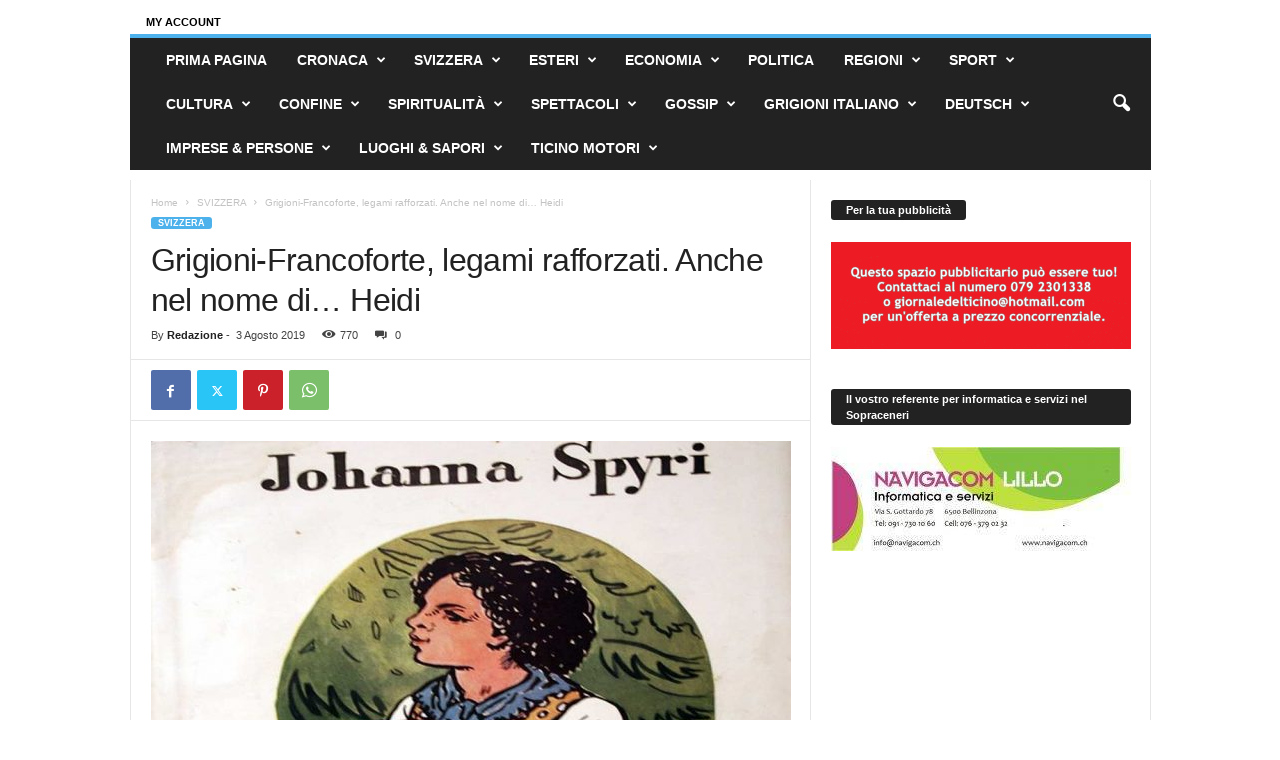

--- FILE ---
content_type: text/html; charset=UTF-8
request_url: https://ilgiornaledelticino.ch/grigioni-francoforte-legami-rafforzati-anche-nel-nome-di-heidi/
body_size: 36294
content:
<!doctype html > <!--[if IE 8]><html class="ie8" lang="it-IT"> <![endif]--> <!--[if IE 9]><html class="ie9" lang="it-IT"> <![endif]--> <!--[if gt IE 8]><!--><html lang="it-IT"> <!--<![endif]--><head><title>Grigioni-Francoforte, legami rafforzati. Anche nel nome di&#8230; Heidi | Il Giornale del Ticino</title><meta charset="UTF-8" /><meta name="viewport" content="width=device-width, initial-scale=1.0"><link rel="pingback" href="https://ilgiornaledelticino.ch/xmlrpc.php" /><meta name="description" content="Elementi culturali unificanti: la lingua, ovviamente, ed il Reno, che nasce in territorio elvetico (dal Lago Toma e dal versante del gruppo dell&#039;Adula) e che per oltre 100 chilometri forma confine sud-occidentale del Land Assia. Ma c&#039;è anche altro a costituire motivo di interesse e di legame tra Canton Grigioni&hellip;"><meta name="robots" content="index, follow, max-snippet:-1, max-image-preview:large, max-video-preview:-1"><link rel="canonical" href="https://ilgiornaledelticino.ch/grigioni-francoforte-legami-rafforzati-anche-nel-nome-di-heidi/"><meta property="og:url" content="https://ilgiornaledelticino.ch/grigioni-francoforte-legami-rafforzati-anche-nel-nome-di-heidi/"><meta property="og:site_name" content="Il Giornale del Ticino"><meta property="og:locale" content="it_IT"><meta property="og:type" content="article"><meta property="article:author" content=""><meta property="article:publisher" content=""><meta property="article:section" content="SVIZZERA"><meta property="article:tag" content="350 ospiti"><meta property="article:tag" content="Consigliere di Stato"><meta property="article:tag" content="console generale svizzero"><meta property="article:tag" content="Festa nazionale svizzera"><meta property="article:tag" content="Francoforte sul Meno"><meta property="article:tag" content="Grigioni"><meta property="article:tag" content="Heidi"><meta property="article:tag" content="Johanna Spyri"><meta property="article:tag" content="Land Assia"><meta property="article:tag" content="Marcus Caduff"><meta property="article:tag" content="opportunità"><meta property="article:tag" content="Urs Hammer"><meta property="article:tag" content="versante"><meta property="og:title" content="Grigioni-Francoforte, legami rafforzati. Anche nel nome di... Heidi - Il Giornale del Ticino"><meta property="og:description" content="Elementi culturali unificanti: la lingua, ovviamente, ed il Reno, che nasce in territorio elvetico (dal Lago Toma e dal versante del gruppo dell&#039;Adula) e che per oltre 100 chilometri forma confine sud-occidentale del Land Assia. Ma c&#039;è anche altro a costituire motivo di interesse e di legame tra Canton Grigioni&hellip;"><meta property="og:image" content="https://ilgiornaledelticino.ch/wp-content/uploads/2019/08/heidi-libro-00001.jpg"><meta property="og:image:secure_url" content="https://ilgiornaledelticino.ch/wp-content/uploads/2019/08/heidi-libro-00001.jpg"><meta property="og:image:width" content="1000"><meta property="og:image:height" content="560"><meta property="fb:pages" content=""><meta property="fb:admins" content=""><meta property="fb:app_id" content=""><meta name="twitter:card" content="summary"><meta name="twitter:site" content=""><meta name="twitter:creator" content=""><meta name="twitter:title" content="Grigioni-Francoforte, legami rafforzati. Anche nel nome di... Heidi - Il Giornale del Ticino"><meta name="twitter:description" content="Elementi culturali unificanti: la lingua, ovviamente, ed il Reno, che nasce in territorio elvetico (dal Lago Toma e dal versante del gruppo dell&#039;Adula) e che per oltre 100 chilometri forma confine sud-occidentale del Land Assia. Ma c&#039;è anche altro a costituire motivo di interesse e di legame tra Canton Grigioni&hellip;"><meta name="twitter:image" content="https://ilgiornaledelticino.ch/wp-content/uploads/2019/08/heidi-libro-00001.jpg"><link rel="alternate" type="application/rss+xml" title="Il Giornale del Ticino &raquo; Feed" href="https://ilgiornaledelticino.ch/feed/" /><link rel="alternate" type="application/rss+xml" title="Il Giornale del Ticino &raquo; Feed dei commenti" href="https://ilgiornaledelticino.ch/comments/feed/" /><link rel="alternate" type="application/rss+xml" title="Il Giornale del Ticino &raquo; Grigioni-Francoforte, legami rafforzati. Anche nel nome di&#8230; Heidi Feed dei commenti" href="https://ilgiornaledelticino.ch/grigioni-francoforte-legami-rafforzati-anche-nel-nome-di-heidi/feed/" /><link rel="alternate" title="oEmbed (JSON)" type="application/json+oembed" href="https://ilgiornaledelticino.ch/wp-json/oembed/1.0/embed?url=https%3A%2F%2Filgiornaledelticino.ch%2Fgrigioni-francoforte-legami-rafforzati-anche-nel-nome-di-heidi%2F" /><link rel="alternate" title="oEmbed (XML)" type="text/xml+oembed" href="https://ilgiornaledelticino.ch/wp-json/oembed/1.0/embed?url=https%3A%2F%2Filgiornaledelticino.ch%2Fgrigioni-francoforte-legami-rafforzati-anche-nel-nome-di-heidi%2F&#038;format=xml" /><style id='wp-img-auto-sizes-contain-inline-css' type='text/css'>img:is([sizes=auto i],[sizes^="auto," i]){contain-intrinsic-size:3000px 1500px}
/*# sourceURL=wp-img-auto-sizes-contain-inline-css */</style><style id='wp-emoji-styles-inline-css' type='text/css'>img.wp-smiley, img.emoji {
		display: inline !important;
		border: none !important;
		box-shadow: none !important;
		height: 1em !important;
		width: 1em !important;
		margin: 0 0.07em !important;
		vertical-align: -0.1em !important;
		background: none !important;
		padding: 0 !important;
	}
/*# sourceURL=wp-emoji-styles-inline-css */</style><link rel='stylesheet' id='wp-block-library-css' href='https://ilgiornaledelticino.ch/wp-includes/css/dist/block-library/style.min.css?ver=6.9' type='text/css' media='all' /><style id='wp-block-paragraph-inline-css' type='text/css'>.is-small-text{font-size:.875em}.is-regular-text{font-size:1em}.is-large-text{font-size:2.25em}.is-larger-text{font-size:3em}.has-drop-cap:not(:focus):first-letter{float:left;font-size:8.4em;font-style:normal;font-weight:100;line-height:.68;margin:.05em .1em 0 0;text-transform:uppercase}body.rtl .has-drop-cap:not(:focus):first-letter{float:none;margin-left:.1em}p.has-drop-cap.has-background{overflow:hidden}:root :where(p.has-background){padding:1.25em 2.375em}:where(p.has-text-color:not(.has-link-color)) a{color:inherit}p.has-text-align-left[style*="writing-mode:vertical-lr"],p.has-text-align-right[style*="writing-mode:vertical-rl"]{rotate:180deg}
/*# sourceURL=https://ilgiornaledelticino.ch/wp-includes/blocks/paragraph/style.min.css */</style><style id='global-styles-inline-css' type='text/css'>:root{--wp--preset--aspect-ratio--square: 1;--wp--preset--aspect-ratio--4-3: 4/3;--wp--preset--aspect-ratio--3-4: 3/4;--wp--preset--aspect-ratio--3-2: 3/2;--wp--preset--aspect-ratio--2-3: 2/3;--wp--preset--aspect-ratio--16-9: 16/9;--wp--preset--aspect-ratio--9-16: 9/16;--wp--preset--color--black: #000000;--wp--preset--color--cyan-bluish-gray: #abb8c3;--wp--preset--color--white: #ffffff;--wp--preset--color--pale-pink: #f78da7;--wp--preset--color--vivid-red: #cf2e2e;--wp--preset--color--luminous-vivid-orange: #ff6900;--wp--preset--color--luminous-vivid-amber: #fcb900;--wp--preset--color--light-green-cyan: #7bdcb5;--wp--preset--color--vivid-green-cyan: #00d084;--wp--preset--color--pale-cyan-blue: #8ed1fc;--wp--preset--color--vivid-cyan-blue: #0693e3;--wp--preset--color--vivid-purple: #9b51e0;--wp--preset--gradient--vivid-cyan-blue-to-vivid-purple: linear-gradient(135deg,rgb(6,147,227) 0%,rgb(155,81,224) 100%);--wp--preset--gradient--light-green-cyan-to-vivid-green-cyan: linear-gradient(135deg,rgb(122,220,180) 0%,rgb(0,208,130) 100%);--wp--preset--gradient--luminous-vivid-amber-to-luminous-vivid-orange: linear-gradient(135deg,rgb(252,185,0) 0%,rgb(255,105,0) 100%);--wp--preset--gradient--luminous-vivid-orange-to-vivid-red: linear-gradient(135deg,rgb(255,105,0) 0%,rgb(207,46,46) 100%);--wp--preset--gradient--very-light-gray-to-cyan-bluish-gray: linear-gradient(135deg,rgb(238,238,238) 0%,rgb(169,184,195) 100%);--wp--preset--gradient--cool-to-warm-spectrum: linear-gradient(135deg,rgb(74,234,220) 0%,rgb(151,120,209) 20%,rgb(207,42,186) 40%,rgb(238,44,130) 60%,rgb(251,105,98) 80%,rgb(254,248,76) 100%);--wp--preset--gradient--blush-light-purple: linear-gradient(135deg,rgb(255,206,236) 0%,rgb(152,150,240) 100%);--wp--preset--gradient--blush-bordeaux: linear-gradient(135deg,rgb(254,205,165) 0%,rgb(254,45,45) 50%,rgb(107,0,62) 100%);--wp--preset--gradient--luminous-dusk: linear-gradient(135deg,rgb(255,203,112) 0%,rgb(199,81,192) 50%,rgb(65,88,208) 100%);--wp--preset--gradient--pale-ocean: linear-gradient(135deg,rgb(255,245,203) 0%,rgb(182,227,212) 50%,rgb(51,167,181) 100%);--wp--preset--gradient--electric-grass: linear-gradient(135deg,rgb(202,248,128) 0%,rgb(113,206,126) 100%);--wp--preset--gradient--midnight: linear-gradient(135deg,rgb(2,3,129) 0%,rgb(40,116,252) 100%);--wp--preset--font-size--small: 10px;--wp--preset--font-size--medium: 20px;--wp--preset--font-size--large: 30px;--wp--preset--font-size--x-large: 42px;--wp--preset--font-size--regular: 14px;--wp--preset--font-size--larger: 48px;--wp--preset--spacing--20: 0.44rem;--wp--preset--spacing--30: 0.67rem;--wp--preset--spacing--40: 1rem;--wp--preset--spacing--50: 1.5rem;--wp--preset--spacing--60: 2.25rem;--wp--preset--spacing--70: 3.38rem;--wp--preset--spacing--80: 5.06rem;--wp--preset--shadow--natural: 6px 6px 9px rgba(0, 0, 0, 0.2);--wp--preset--shadow--deep: 12px 12px 50px rgba(0, 0, 0, 0.4);--wp--preset--shadow--sharp: 6px 6px 0px rgba(0, 0, 0, 0.2);--wp--preset--shadow--outlined: 6px 6px 0px -3px rgb(255, 255, 255), 6px 6px rgb(0, 0, 0);--wp--preset--shadow--crisp: 6px 6px 0px rgb(0, 0, 0);}:where(.is-layout-flex){gap: 0.5em;}:where(.is-layout-grid){gap: 0.5em;}body .is-layout-flex{display: flex;}.is-layout-flex{flex-wrap: wrap;align-items: center;}.is-layout-flex > :is(*, div){margin: 0;}body .is-layout-grid{display: grid;}.is-layout-grid > :is(*, div){margin: 0;}:where(.wp-block-columns.is-layout-flex){gap: 2em;}:where(.wp-block-columns.is-layout-grid){gap: 2em;}:where(.wp-block-post-template.is-layout-flex){gap: 1.25em;}:where(.wp-block-post-template.is-layout-grid){gap: 1.25em;}.has-black-color{color: var(--wp--preset--color--black) !important;}.has-cyan-bluish-gray-color{color: var(--wp--preset--color--cyan-bluish-gray) !important;}.has-white-color{color: var(--wp--preset--color--white) !important;}.has-pale-pink-color{color: var(--wp--preset--color--pale-pink) !important;}.has-vivid-red-color{color: var(--wp--preset--color--vivid-red) !important;}.has-luminous-vivid-orange-color{color: var(--wp--preset--color--luminous-vivid-orange) !important;}.has-luminous-vivid-amber-color{color: var(--wp--preset--color--luminous-vivid-amber) !important;}.has-light-green-cyan-color{color: var(--wp--preset--color--light-green-cyan) !important;}.has-vivid-green-cyan-color{color: var(--wp--preset--color--vivid-green-cyan) !important;}.has-pale-cyan-blue-color{color: var(--wp--preset--color--pale-cyan-blue) !important;}.has-vivid-cyan-blue-color{color: var(--wp--preset--color--vivid-cyan-blue) !important;}.has-vivid-purple-color{color: var(--wp--preset--color--vivid-purple) !important;}.has-black-background-color{background-color: var(--wp--preset--color--black) !important;}.has-cyan-bluish-gray-background-color{background-color: var(--wp--preset--color--cyan-bluish-gray) !important;}.has-white-background-color{background-color: var(--wp--preset--color--white) !important;}.has-pale-pink-background-color{background-color: var(--wp--preset--color--pale-pink) !important;}.has-vivid-red-background-color{background-color: var(--wp--preset--color--vivid-red) !important;}.has-luminous-vivid-orange-background-color{background-color: var(--wp--preset--color--luminous-vivid-orange) !important;}.has-luminous-vivid-amber-background-color{background-color: var(--wp--preset--color--luminous-vivid-amber) !important;}.has-light-green-cyan-background-color{background-color: var(--wp--preset--color--light-green-cyan) !important;}.has-vivid-green-cyan-background-color{background-color: var(--wp--preset--color--vivid-green-cyan) !important;}.has-pale-cyan-blue-background-color{background-color: var(--wp--preset--color--pale-cyan-blue) !important;}.has-vivid-cyan-blue-background-color{background-color: var(--wp--preset--color--vivid-cyan-blue) !important;}.has-vivid-purple-background-color{background-color: var(--wp--preset--color--vivid-purple) !important;}.has-black-border-color{border-color: var(--wp--preset--color--black) !important;}.has-cyan-bluish-gray-border-color{border-color: var(--wp--preset--color--cyan-bluish-gray) !important;}.has-white-border-color{border-color: var(--wp--preset--color--white) !important;}.has-pale-pink-border-color{border-color: var(--wp--preset--color--pale-pink) !important;}.has-vivid-red-border-color{border-color: var(--wp--preset--color--vivid-red) !important;}.has-luminous-vivid-orange-border-color{border-color: var(--wp--preset--color--luminous-vivid-orange) !important;}.has-luminous-vivid-amber-border-color{border-color: var(--wp--preset--color--luminous-vivid-amber) !important;}.has-light-green-cyan-border-color{border-color: var(--wp--preset--color--light-green-cyan) !important;}.has-vivid-green-cyan-border-color{border-color: var(--wp--preset--color--vivid-green-cyan) !important;}.has-pale-cyan-blue-border-color{border-color: var(--wp--preset--color--pale-cyan-blue) !important;}.has-vivid-cyan-blue-border-color{border-color: var(--wp--preset--color--vivid-cyan-blue) !important;}.has-vivid-purple-border-color{border-color: var(--wp--preset--color--vivid-purple) !important;}.has-vivid-cyan-blue-to-vivid-purple-gradient-background{background: var(--wp--preset--gradient--vivid-cyan-blue-to-vivid-purple) !important;}.has-light-green-cyan-to-vivid-green-cyan-gradient-background{background: var(--wp--preset--gradient--light-green-cyan-to-vivid-green-cyan) !important;}.has-luminous-vivid-amber-to-luminous-vivid-orange-gradient-background{background: var(--wp--preset--gradient--luminous-vivid-amber-to-luminous-vivid-orange) !important;}.has-luminous-vivid-orange-to-vivid-red-gradient-background{background: var(--wp--preset--gradient--luminous-vivid-orange-to-vivid-red) !important;}.has-very-light-gray-to-cyan-bluish-gray-gradient-background{background: var(--wp--preset--gradient--very-light-gray-to-cyan-bluish-gray) !important;}.has-cool-to-warm-spectrum-gradient-background{background: var(--wp--preset--gradient--cool-to-warm-spectrum) !important;}.has-blush-light-purple-gradient-background{background: var(--wp--preset--gradient--blush-light-purple) !important;}.has-blush-bordeaux-gradient-background{background: var(--wp--preset--gradient--blush-bordeaux) !important;}.has-luminous-dusk-gradient-background{background: var(--wp--preset--gradient--luminous-dusk) !important;}.has-pale-ocean-gradient-background{background: var(--wp--preset--gradient--pale-ocean) !important;}.has-electric-grass-gradient-background{background: var(--wp--preset--gradient--electric-grass) !important;}.has-midnight-gradient-background{background: var(--wp--preset--gradient--midnight) !important;}.has-small-font-size{font-size: var(--wp--preset--font-size--small) !important;}.has-medium-font-size{font-size: var(--wp--preset--font-size--medium) !important;}.has-large-font-size{font-size: var(--wp--preset--font-size--large) !important;}.has-x-large-font-size{font-size: var(--wp--preset--font-size--x-large) !important;}
/*# sourceURL=global-styles-inline-css */</style><style id='classic-theme-styles-inline-css' type='text/css'>/*! This file is auto-generated */
.wp-block-button__link{color:#fff;background-color:#32373c;border-radius:9999px;box-shadow:none;text-decoration:none;padding:calc(.667em + 2px) calc(1.333em + 2px);font-size:1.125em}.wp-block-file__button{background:#32373c;color:#fff;text-decoration:none}
/*# sourceURL=/wp-includes/css/classic-themes.min.css */</style><link rel='stylesheet' id='font-awesome-css' href='https://ilgiornaledelticino.ch/wp-content/plugins/contact-widgets/assets/css/font-awesome.min.css?ver=4.7.0' type='text/css' media='all' /><link rel='stylesheet' id='mks_shortcodes_fntawsm_css-css' href='https://ilgiornaledelticino.ch/wp-content/plugins/meks-flexible-shortcodes/css/font-awesome/css/font-awesome.min.css?ver=1.3.8' type='text/css' media='screen' /><link rel='stylesheet' id='mks_shortcodes_simple_line_icons-css' href='https://ilgiornaledelticino.ch/wp-content/cache/autoptimize/css/autoptimize_single_fa8ce130c58975076654e09eb49a8002.css?ver=1.3.8' type='text/css' media='screen' /><link rel='stylesheet' id='mks_shortcodes_css-css' href='https://ilgiornaledelticino.ch/wp-content/cache/autoptimize/css/autoptimize_single_82d5ad2853fa3cd5adb9c065e88bbb1b.css?ver=1.3.8' type='text/css' media='screen' /><link rel='stylesheet' id='bwg_fonts-css' href='https://ilgiornaledelticino.ch/wp-content/cache/autoptimize/css/autoptimize_single_a9df041d122839ca80bde8891d0e7e14.css?ver=0.0.1' type='text/css' media='all' /><link rel='stylesheet' id='sumoselect-css' href='https://ilgiornaledelticino.ch/wp-content/plugins/photo-gallery/css/sumoselect.min.css?ver=3.4.6' type='text/css' media='all' /><link rel='stylesheet' id='mCustomScrollbar-css' href='https://ilgiornaledelticino.ch/wp-content/plugins/photo-gallery/css/jquery.mCustomScrollbar.min.css?ver=3.1.5' type='text/css' media='all' /><link rel='stylesheet' id='bwg_frontend-css' href='https://ilgiornaledelticino.ch/wp-content/plugins/photo-gallery/css/styles.min.css?ver=1.8.37' type='text/css' media='all' /><link rel='stylesheet' id='td-plugin-newsletter-css' href='https://ilgiornaledelticino.ch/wp-content/cache/autoptimize/css/autoptimize_single_61787c91ab137644dc106b708b6fe507.css?ver=5.4.3.4' type='text/css' media='all' /><link rel='stylesheet' id='meks-ads-widget-css' href='https://ilgiornaledelticino.ch/wp-content/cache/autoptimize/css/autoptimize_single_2df4cf12234774120bd859c9819b32e4.css?ver=2.0.9' type='text/css' media='all' /><link rel='stylesheet' id='meks-flickr-widget-css' href='https://ilgiornaledelticino.ch/wp-content/cache/autoptimize/css/autoptimize_single_cdc42877cc656e0de6c1757a6e9e1f03.css?ver=1.3' type='text/css' media='all' /><link rel='stylesheet' id='meks-author-widget-css' href='https://ilgiornaledelticino.ch/wp-content/cache/autoptimize/css/autoptimize_single_5fa29058f044e3fbaf32a3c8cdfb675e.css?ver=1.1.5' type='text/css' media='all' /><link rel='stylesheet' id='meks-social-widget-css' href='https://ilgiornaledelticino.ch/wp-content/cache/autoptimize/css/autoptimize_single_4dcc6653439e3bfa032598aff028aea9.css?ver=1.6.5' type='text/css' media='all' /><link rel='stylesheet' id='meks-themeforest-widget-css' href='https://ilgiornaledelticino.ch/wp-content/cache/autoptimize/css/autoptimize_single_beedbcbdd879f769dbc8ab1717b1d36a.css?ver=1.6' type='text/css' media='all' /><link rel='stylesheet' id='fancybox-css' href='https://ilgiornaledelticino.ch/wp-content/plugins/easy-fancybox/fancybox/1.5.4/jquery.fancybox.min.css?ver=6.9' type='text/css' media='screen' /><style id='fancybox-inline-css' type='text/css'>#fancybox-content{border-color:#ffffff;}#fancybox-title,#fancybox-title-float-main{color:#fff}
/*# sourceURL=fancybox-inline-css */</style><link rel='stylesheet' id='tds-front-css' href='https://ilgiornaledelticino.ch/wp-content/cache/autoptimize/css/autoptimize_single_e8ba5564985106317df94dada2a3eec8.css?ver=1.7.3' type='text/css' media='all' /><link rel='stylesheet' id='td-theme-css' href='https://ilgiornaledelticino.ch/wp-content/cache/autoptimize/css/autoptimize_single_76ac3a733498602da9002e2d2f5960ea.css?ver=5.4.3.4' type='text/css' media='all' /><style id='td-theme-inline-css' type='text/css'>/* custom css - generated by TagDiv Composer */
        @media (max-width: 767px) {
            .td-header-desktop-wrap {
                display: none;
            }
        }
        @media (min-width: 767px) {
            .td-header-mobile-wrap {
                display: none;
            }
        }
    
	
/*# sourceURL=td-theme-inline-css */</style><link rel='stylesheet' id='td-theme-child-css' href='https://ilgiornaledelticino.ch/wp-content/themes/Newsmag-child/style.css?ver=5.4.3.4c' type='text/css' media='all' /><link rel='stylesheet' id='wp_review-style-css' href='https://ilgiornaledelticino.ch/wp-content/cache/autoptimize/css/autoptimize_single_3e4d0669e61d46e928ac76d9ee1d4fa9.css?ver=5.3.5' type='text/css' media='all' /><link rel='stylesheet' id='js_composer_front-css' href='https://ilgiornaledelticino.ch/wp-content/plugins/js_composer/assets/css/js_composer.min.css?ver=8.0' type='text/css' media='all' /><link rel='stylesheet' id='td-legacy-framework-front-style-css' href='https://ilgiornaledelticino.ch/wp-content/cache/autoptimize/css/autoptimize_single_30823dc00d19970ff4cfa85051b3ec0f.css?ver=02f7892c77f8d92ff3a6477b3d96dee8' type='text/css' media='all' /><link rel='stylesheet' id='td-legacy-framework-subscription-style-css' href='https://ilgiornaledelticino.ch/wp-content/cache/autoptimize/css/autoptimize_single_387436682113e012883df99f25da8fdb.css?ver=6.9' type='text/css' media='all' /> <script defer type="text/javascript" src="https://ilgiornaledelticino.ch/wp-content/plugins/jquery-updater/js/jquery-4.0.0.min.js?ver=4.0.0" id="jquery-core-js"></script> <script defer type="text/javascript" src="https://ilgiornaledelticino.ch/wp-content/plugins/jquery-updater/js/jquery-migrate-3.6.0.min.js?ver=3.6.0" id="jquery-migrate-js"></script> <script defer type="text/javascript" src="https://ilgiornaledelticino.ch/wp-content/plugins/photo-gallery/js/jquery.sumoselect.min.js?ver=3.4.6" id="sumoselect-js"></script> <script defer type="text/javascript" src="https://ilgiornaledelticino.ch/wp-content/plugins/photo-gallery/js/tocca.min.js?ver=2.0.9" id="bwg_mobile-js"></script> <script defer type="text/javascript" src="https://ilgiornaledelticino.ch/wp-content/plugins/photo-gallery/js/jquery.mCustomScrollbar.concat.min.js?ver=3.1.5" id="mCustomScrollbar-js"></script> <script defer type="text/javascript" src="https://ilgiornaledelticino.ch/wp-content/plugins/photo-gallery/js/jquery.fullscreen.min.js?ver=0.6.0" id="jquery-fullscreen-js"></script> <script defer id="bwg_frontend-js-extra" src="[data-uri]"></script> <script defer type="text/javascript" src="https://ilgiornaledelticino.ch/wp-content/plugins/photo-gallery/js/scripts.min.js?ver=1.8.37" id="bwg_frontend-js"></script> <script defer src="data:text/javascript;base64,"></script><link rel="https://api.w.org/" href="https://ilgiornaledelticino.ch/wp-json/" /><link rel="alternate" title="JSON" type="application/json" href="https://ilgiornaledelticino.ch/wp-json/wp/v2/posts/15511" /><link rel="EditURI" type="application/rsd+xml" title="RSD" href="https://ilgiornaledelticino.ch/xmlrpc.php?rsd" /><meta name="generator" content="WordPress 6.9" /><link rel='shortlink' href='https://ilgiornaledelticino.ch/?p=15511' /><meta name="generator" content="Powered by WPBakery Page Builder - drag and drop page builder for WordPress."/>  <script defer id="td-generated-header-js" src="[data-uri]"></script> <script type="application/ld+json">{
        "@context": "https://schema.org",
        "@type": "BreadcrumbList",
        "itemListElement": [
            {
                "@type": "ListItem",
                "position": 1,
                "item": {
                    "@type": "WebSite",
                    "@id": "https://ilgiornaledelticino.ch/",
                    "name": "Home"
                }
            },
            {
                "@type": "ListItem",
                "position": 2,
                    "item": {
                    "@type": "WebPage",
                    "@id": "https://ilgiornaledelticino.ch/category/svizzera/",
                    "name": "SVIZZERA"
                }
            }
            ,{
                "@type": "ListItem",
                "position": 3,
                    "item": {
                    "@type": "WebPage",
                    "@id": "https://ilgiornaledelticino.ch/grigioni-francoforte-legami-rafforzati-anche-nel-nome-di-heidi/",
                    "name": "Grigioni-Francoforte, legami rafforzati. Anche nel nome di&#8230; Heidi"                                
                }
            }    
        ]
    }</script> <link rel="icon" href="https://ilgiornaledelticino.ch/wp-content/uploads/2018/12/cropped-Schermata-3-65x65.png" sizes="32x32" /><link rel="icon" href="https://ilgiornaledelticino.ch/wp-content/uploads/2018/12/cropped-Schermata-3-300x300.png" sizes="192x192" /><link rel="apple-touch-icon" href="https://ilgiornaledelticino.ch/wp-content/uploads/2018/12/cropped-Schermata-3-300x300.png" /><meta name="msapplication-TileImage" content="https://ilgiornaledelticino.ch/wp-content/uploads/2018/12/cropped-Schermata-3-300x300.png" /><style type="text/css" id="wp-custom-css">.td-header-header {
	display: none;
}

.td-header-row {
	margin-bottom: 1%;
}

.td-header-sp-top-widget {
	margin-top: -6.5%;
}</style> <script defer src='https://www.googletagmanager.com/gtag/js?id=G-D6H8K2Z3QX'></script><script defer src="[data-uri]"></script> <noscript><style>.wpb_animate_when_almost_visible { opacity: 1; }</style></noscript><style id="tdw-css-placeholder">/* custom css - generated by TagDiv Composer */</style></head><body class="wp-singular post-template-default single single-post postid-15511 single-format-standard wp-theme-Newsmag wp-child-theme-Newsmag-child grigioni-francoforte-legami-rafforzati-anche-nel-nome-di-heidi global-block-template-1  td-subscription-active wpb-js-composer js-comp-ver-8.0 vc_responsive td-animation-stack-type0 td-full-layout" itemscope="itemscope" itemtype="https://schema.org/WebPage"><div class="td-scroll-up  td-hide-scroll-up-on-mob"  style="display:none;"><i class="td-icon-menu-up"></i></div><div class="td-menu-background"></div><div id="td-mobile-nav"><div class="td-mobile-container"><div class="td-menu-socials-wrap"><div class="td-menu-socials"></div><div class="td-mobile-close"> <span><i class="td-icon-close-mobile"></i></span></div></div><div class="td-menu-login-section"><div class="td-guest-wrap"><div class="td-menu-login"><a id="login-link-mob">Sign in</a></div></div></div><div class="td-mobile-content"><div class="menu-menu-principale-container"><ul id="menu-menu-principale" class="td-mobile-main-menu"><li id="menu-item-5717" class="menu-item menu-item-type-custom menu-item-object-custom menu-item-home menu-item-first menu-item-5717"><a href="https://ilgiornaledelticino.ch" data-wpel-link="internal">PRIMA PAGINA</a></li><li id="menu-item-5931" class="menu-item menu-item-type-taxonomy menu-item-object-category menu-item-5931"><a href="https://ilgiornaledelticino.ch/category/cronaca/" data-wpel-link="internal">CRONACA</a></li><li id="menu-item-5943" class="menu-item menu-item-type-taxonomy menu-item-object-category current-post-ancestor current-menu-parent current-post-parent menu-item-5943"><a href="https://ilgiornaledelticino.ch/category/svizzera/" data-wpel-link="internal">SVIZZERA</a></li><li id="menu-item-5935" class="menu-item menu-item-type-taxonomy menu-item-object-category menu-item-5935"><a href="https://ilgiornaledelticino.ch/category/esteri/" data-wpel-link="internal">ESTERI</a></li><li id="menu-item-5934" class="menu-item menu-item-type-taxonomy menu-item-object-category menu-item-5934"><a href="https://ilgiornaledelticino.ch/category/economia/" data-wpel-link="internal">ECONOMIA</a></li><li id="menu-item-5938" class="menu-item menu-item-type-taxonomy menu-item-object-category menu-item-5938"><a href="https://ilgiornaledelticino.ch/category/politica/" data-wpel-link="internal">POLITICA</a></li><li id="menu-item-5939" class="menu-item menu-item-type-taxonomy menu-item-object-category menu-item-5939"><a href="https://ilgiornaledelticino.ch/category/regioni/" data-wpel-link="internal">REGIONI</a></li><li id="menu-item-5942" class="menu-item menu-item-type-taxonomy menu-item-object-category menu-item-5942"><a href="https://ilgiornaledelticino.ch/category/sport/" data-wpel-link="internal">SPORT</a></li><li id="menu-item-5932" class="menu-item menu-item-type-taxonomy menu-item-object-category menu-item-5932"><a href="https://ilgiornaledelticino.ch/category/cultura/" data-wpel-link="internal">CULTURA</a></li><li id="menu-item-6869" class="menu-item menu-item-type-taxonomy menu-item-object-category menu-item-6869"><a href="https://ilgiornaledelticino.ch/category/confine/" data-wpel-link="internal">CONFINE</a></li><li id="menu-item-5941" class="menu-item menu-item-type-taxonomy menu-item-object-category menu-item-5941"><a href="https://ilgiornaledelticino.ch/category/spiritualita/" data-wpel-link="internal">SPIRITUALITÀ</a></li><li id="menu-item-5940" class="menu-item menu-item-type-taxonomy menu-item-object-category menu-item-5940"><a href="https://ilgiornaledelticino.ch/category/spettacoli/" data-wpel-link="internal">SPETTACOLI</a></li><li id="menu-item-5936" class="menu-item menu-item-type-taxonomy menu-item-object-category menu-item-5936"><a href="https://ilgiornaledelticino.ch/category/gossip/" data-wpel-link="internal">GOSSIP</a></li><li id="menu-item-6853" class="menu-item menu-item-type-taxonomy menu-item-object-category menu-item-6853"><a href="https://ilgiornaledelticino.ch/category/grigioni-italiano/" data-wpel-link="internal">GRIGIONI ITALIANO</a></li><li id="menu-item-5933" class="menu-item menu-item-type-taxonomy menu-item-object-category menu-item-5933"><a href="https://ilgiornaledelticino.ch/category/deutsch/" data-wpel-link="internal">DEUTSCH</a></li><li id="menu-item-10663" class="menu-item menu-item-type-taxonomy menu-item-object-category menu-item-10663"><a href="https://ilgiornaledelticino.ch/category/imprese-persone/" data-wpel-link="internal">IMPRESE &amp; PERSONE</a></li><li id="menu-item-10664" class="menu-item menu-item-type-taxonomy menu-item-object-category menu-item-10664"><a href="https://ilgiornaledelticino.ch/category/luoghi-sapori/" data-wpel-link="internal">LUOGHI &amp; SAPORI</a></li><li id="menu-item-21561" class="menu-item menu-item-type-taxonomy menu-item-object-category menu-item-21561"><a href="https://ilgiornaledelticino.ch/category/ticino-motori/" data-wpel-link="internal">TICINO MOTORI</a></li></ul></div></div></div><div id="login-form-mobile" class="td-register-section"><div id="td-login-mob" class="td-login-animation td-login-hide-mob"><div class="td-login-close"> <span class="td-back-button"><i class="td-icon-read-down"></i></span><div class="td-login-title">Sign in</div><div class="td-mobile-close"> <span><i class="td-icon-close-mobile"></i></span></div></div><form class="td-login-form-wrap" action="#" method="post"><div class="td-login-panel-title"><span>Welcome!</span>Log into your account</div><div class="td_display_err"></div><div class="td-login-inputs"><input class="td-login-input" autocomplete="username" type="text" name="login_email" id="login_email-mob" value="" required><label for="login_email-mob">your username</label></div><div class="td-login-inputs"><input class="td-login-input" autocomplete="current-password" type="password" name="login_pass" id="login_pass-mob" value="" required><label for="login_pass-mob">your password</label></div> <input type="button" name="login_button" id="login_button-mob" class="td-login-button" value="LOG IN"><div class="td-login-info-text"><a href="#" id="forgot-pass-link-mob">Forgot your password?</a></div></form></div><div id="td-forgot-pass-mob" class="td-login-animation td-login-hide-mob"><div class="td-forgot-pass-close"> <a href="#" aria-label="Back" class="td-back-button"><i class="td-icon-read-down"></i></a><div class="td-login-title">Password recovery</div></div><div class="td-login-form-wrap"><div class="td-login-panel-title">Recover your password</div><div class="td_display_err"></div><div class="td-login-inputs"><input class="td-login-input" type="text" name="forgot_email" id="forgot_email-mob" value="" required><label for="forgot_email-mob">your email</label></div> <input type="button" name="forgot_button" id="forgot_button-mob" class="td-login-button" value="Send My Pass"></div></div></div></div><div class="td-search-background"></div><div class="td-search-wrap-mob"><div class="td-drop-down-search"><form method="get" class="td-search-form" action="https://ilgiornaledelticino.ch/"><div class="td-search-close"> <span><i class="td-icon-close-mobile"></i></span></div><div role="search" class="td-search-input"> <span>Search</span> <input id="td-header-search-mob" type="text" value="" name="s" autocomplete="off" /></div></form><div id="td-aj-search-mob"></div></div></div><div id="td-outer-wrap"><div class="td-outer-container"><div class="td-header-container td-header-wrap td-header-style-1"><div class="td-header-row td-header-top-menu"><div class="td-top-bar-container top-bar-style-1"><div class="td-header-sp-top-menu"><ul class="tds_header_login"><li class="menu-item"><div class="td_block_wrap tds_menu_login tdi_1  td_block_template_1"  data-td-block-uid="tdi_1" ><style>/* custom css - generated by TagDiv Composer */
.tds_menu_login{
                    vertical-align: middle;
                    z-index: 1001;
                }.tds_menu_login .tdw-block-inner{
                    font-size: 0;
                    line-height: 0;
                }.tds_menu_login .tdw-wml-wrap{
                    position: relative;
                }.tds_menu_login .tdw-wml-link{
                    position: relative;
                    display: flex;
                    flex-wrap: wrap;
                    cursor: pointer;
                }.tds_menu_login .tdw-wml-icon-wrap{
                    position: relative;
                }.tds_menu_login .tdw-wml-icon{
                    display: block;
                    color: #000;
                }.tds_menu_login .tdw-wml-icon-svg{
                    line-height: 0;
                }.tds_menu_login .tdw-wml-avatar{
                    position: relative;
                    display: block;
                    width: 25px;
                    height: 25px;
                    background-repeat: no-repeat;
                    background-size: cover;
                    background-position: center;
                    border-radius: 100px;
                }.tds_menu_login .tdw-wml-user{
                    position: relative;
                    display: flex;
                    align-items: center;
                    font-size: 13px;
                    color: #000;
                }.tds_menu_login .tdw-wml-menu{
                    position: relative;
                    width: 100%;
                    font-size: 13px;
                    line-height: 1.2;
                    font-size: 14px;
                    line-height: 21px;
                    z-index: 10;
                }.tds_menu_login .tdw-wml-menu-inner{
                    background-color: #fff;
                    border-width: 0;
                    border-style: solid;
                    border-color: #000;
                    position: relative;
                }.tds_menu_login .tdw-wml-menu-header,
                .tds_menu_login .tdw-wml-menu-footer{
                    padding: 11px 20px;
                }.tds_menu_login .tdw-wml-menu-header{
                    border-bottom: 1px solid #eaeaea;
                }.tds_menu_login .tdw-wml-menu-content{
                    padding: 10px 20px;
                }.tds_menu_login .tdw-wml-menu-list{
                    list-style-type: none;
                    margin: 0;
                }.tds_menu_login .tdw-wml-menu-list li{
                    margin-left: 0;
                    line-height: 2.2;
                }.tds_menu_login .tdw-wml-menu-list .tdw-wml-menu-item-sep{
                    height: 1px;
                    margin: 8px 0;
                    background-color: #eaeaea;
                }.tds_menu_login .tdw-wml-menu-list li a,
                .tds_menu_login .tdw-wml-menu-footer a{
                    color: #000;
                }.tds_menu_login .tdw-wml-menu-list li a:hover,
                .tds_menu_login .tdw-wml-menu-list a.is-active,
                .tds_menu_login .tdw-wml-menu-footer a:hover{
                    color: var(--td_theme_color, #4db2ec);
                }.tds_menu_login .tdw-wml-menu-footer{
                    border-top: 1px solid #eaeaea;
                }.tds_menu_login .tdw-wml-menu-footer a{
                    display: flex;
                    align-items: center;
                }.tds_menu_login .tdw-wml-menu-footer .tdw-wml-logout-icon{
                    margin-left: 7px;
                }.tds_menu_login .tdw-wml-menu-footer .tdw-wml-logout-icon-svg{
                    line-height: 0;
                }.tds_menu_login .tdw-wml-guest .tdw-wml-menu-content{
                    display: flex;
                    align-items: center;
                    padding: 15px 20px;
                }.tds_menu_login .tdw-wml-guest .tdw-wml-menu-content a{
                    font-size: 11px;
                    line-height: 1;
                }.tds_menu_login .tdw-wml-login-link{
                    padding: 9px 14px 11px;
                    background-color: var(--td_theme_color, #4db2ec);
                    color: #fff;
                    border: 0 solid #000;
                }.tds_menu_login .tdw-wml-login-link:hover{
                    background-color: #222;
                }.tds_menu_login .tdw-wml-register-link{
                    margin-left: 12px;
                    color: #000;
                }.tds_menu_login .tdw-wml-register-link:hover{
                    color: var(--td_theme_color, #4db2ec);
                }.tds_menu_login .tdw-wml-link:after{
                    content: '';
                    display: none;
                    position: absolute;
                    bottom: -18px;
                    left: 50%;
                    transform: translateX(-50%);
                    width: 0;
                    height: 0;
                    border-left: 6px solid transparent;
                    border-right: 6px solid transparent;
                    border-bottom: 6px solid #fff;
                    z-index: 11;
                }.tds_menu_login .tdw-wml-wrap:hover .tdw-wml-link:after{
                    display: block;
                }body .tdi_1 .tdw-wml-wrap{
                    display: inline-block;
                }body .tdi_1 .tdw-wml-wrap:hover .tdw-wml-menu{
                    opacity: 1;
                    visibility: visible;
                }body .tdi_1 .tdw-wml-menu{
                    position: absolute;
                    top: 100%;
                    right: 0;
                    left: 6px;
                    width: 200px;
                    opacity: 0;
                    visibility: hidden;
                
                    left: 0;
                    right: auto;
                    transform: none;
                }body .tdi_1 .tdw-wml-menu:before{
                    content: '';
                    display: block;
                    width: 100%;
                    height: 18px;
                }body .tdi_1 .tdw-wml-menu-inner{
                    margin-right: -12px;
                
                    right: 8%;
                
                    box-shadow:  0px 2px 6px 0px rgba(0, 0, 0, 0.2);
                }body .tdi_1 .tdw-wml-icon-svg svg{
                    width: 24px;
                }body .tdi_1 .tdw-wml-avatar{
                    display: block;
                }body .tdi_1 .tdw-wml-icon-wrap,
                body .tdi_1 .tdw-wml-avatar{
                    margin-right: 12px;
                }body .tdi_1 .tdw-wml-user{
                    top: 0px;
                
                    display: flex;
                }body .tdi_1 .td_block_inner{
                    text-align: left;
                }body .tdi_1 .tdw-wml-account .tdw-wml-menu-header{
                    border-bottom-style: solid;
                }body .tdi_1 .tdw-wml-menu-footer .tdw-wml-logout-icon-svg svg{
                    width: 14px;
                }body .tdi_1 .tdw-wml-menu-footer{
                    border-top-style: solid;
                }body .tdi_1 .tdw-wml-guest .tdw-wml-menu-header{
                    border-bottom-style: solid;
                }body .tdi_1 .tdw-wml-login-link{
                    border-style: solid;
                }</style><div id=tdi_1 class="tdw-block-inner"><div class="tdw-wml-wrap"><div class="tdw-wml-link tdw-wml-popup"><span class="tdw-wml-user">My account</span></div><div class="tdw-wml-menu tdw-wml-guest"><div class="tdw-wml-menu-inner"><div class="tdw-wml-menu-header">Get into your account.</div><div class="tdw-wml-menu-content"><a class="tdw-wml-login-link tdw-wml-popup" href="https://ilgiornaledelticino.ch/?page_id=69183" data-wpel-link="internal">Login</a><a class="tdw-wml-register-link tdw-wml-popup" href="https://ilgiornaledelticino.ch/?page_id=69184&#038;signup" data-wpel-link="internal">Register</a></div></div></div></div></div></div></li></ul></div></div><div  id="login-form" class="white-popup-block mfp-hide mfp-with-anim td-login-modal-wrap"><div class="td-login-wrap"> <a href="#" aria-label="Back" class="td-back-button"><i class="td-icon-modal-back"></i></a><div id="td-login-div" class="td-login-form-div td-display-block"><div class="td-login-panel-title">Sign in</div><div class="td-login-panel-descr">Welcome! Log into your account</div><div class="td_display_err"></div><form id="loginForm" action="#" method="post"><div class="td-login-inputs"><input class="td-login-input" autocomplete="username" type="text" name="login_email" id="login_email" value="" required><label for="login_email">your username</label></div><div class="td-login-inputs"><input class="td-login-input" autocomplete="current-password" type="password" name="login_pass" id="login_pass" value="" required><label for="login_pass">your password</label></div> <input type="button" name="login_button" id="login_button" class="wpb_button btn td-login-button" value="Login"></form><div class="td-login-info-text"><a href="#" id="forgot-pass-link">Forgot your password? Get help</a></div></div><div id="td-forgot-pass-div" class="td-login-form-div td-display-none"><div class="td-login-panel-title">Password recovery</div><div class="td-login-panel-descr">Recover your password</div><div class="td_display_err"></div><form id="forgotpassForm" action="#" method="post"><div class="td-login-inputs"><input class="td-login-input" type="text" name="forgot_email" id="forgot_email" value="" required><label for="forgot_email">your email</label></div> <input type="button" name="forgot_button" id="forgot_button" class="wpb_button btn td-login-button" value="Send My Password"></form><div class="td-login-info-text">A password will be e-mailed to you.</div></div></div></div></div><div class="td-header-row td-header-header"><div class="td-header-sp-logo"></div><div class="td-header-sp-rec"><div class="td-header-ad-wrap "></div></div></div><div class="td-header-menu-wrap"><div class="td-header-row td-header-border td-header-main-menu"><div id="td-header-menu" role="navigation"><div id="td-top-mobile-toggle"><span><i class="td-icon-font td-icon-mobile"></i></span></div><div class="td-main-menu-logo td-logo-in-header"></div><div class="menu-menu-principale-container"><ul id="menu-menu-principale-1" class="sf-menu"><li class="menu-item menu-item-type-custom menu-item-object-custom menu-item-home menu-item-first td-menu-item td-normal-menu menu-item-5717"><a href="https://ilgiornaledelticino.ch" data-wpel-link="internal">PRIMA PAGINA</a></li><li class="menu-item menu-item-type-taxonomy menu-item-object-category td-menu-item td-mega-menu menu-item-5931"><a href="https://ilgiornaledelticino.ch/category/cronaca/" data-wpel-link="internal">CRONACA</a><ul class="sub-menu"><li id="menu-item-0" class="menu-item-0"><div class="td-container-border"><div class="td-mega-grid"><script defer src="[data-uri]"></script><div class="td_block_wrap td_block_mega_menu tdi_3 td-no-subcats td_with_ajax_pagination td-pb-border-top td_block_template_1"  data-td-block-uid="tdi_3" ><div id=tdi_3 class="td_block_inner"><div class="td-mega-row"><div class="td-mega-span"><div class="td_module_mega_menu td-animation-stack td_mod_mega_menu td-cpt-post"><div class="td-module-image"><div class="td-module-thumb"><a href="https://ilgiornaledelticino.ch/traffico-di-droga-e-coltelli-facili-48enne-italiano-arrestato-nel-luganese/"  rel="bookmark" class="td-image-wrap " title="Traffico di droga e coltelli “facili”, 48enne italiano arrestato nel Luganese" ><img class="entry-thumb" src="" alt="" title="Traffico di droga e coltelli “facili”, 48enne italiano arrestato nel Luganese" data-type="image_tag" data-img-url="https://ilgiornaledelticino.ch/wp-content/uploads/2025/12/manette-generica-2026-00001-180x135.jpg"  width="180" height="135" /></a></div></div><div class="item-details"><div class="entry-title td-module-title"><a href="https://ilgiornaledelticino.ch/traffico-di-droga-e-coltelli-facili-48enne-italiano-arrestato-nel-luganese/" rel="bookmark" title="Traffico di droga e coltelli “facili”, 48enne italiano arrestato nel Luganese" data-wpel-link="internal">Traffico di droga e coltelli “facili”, 48enne italiano arrestato nel Luganese</a></div></div></div></div><div class="td-mega-span"><div class="td_module_mega_menu td-animation-stack td_mod_mega_menu td-cpt-post"><div class="td-module-image"><div class="td-module-thumb"><a href="https://ilgiornaledelticino.ch/arbedo-castione-frontale-tra-scooter-e-auto-40enne-rischia-la-vita/"  rel="bookmark" class="td-image-wrap " title="Arbedo-Castione, frontale tra “scooter” e auto: 40enne rischia la vita" ><img class="entry-thumb" src="" alt="" title="Arbedo-Castione, frontale tra “scooter” e auto: 40enne rischia la vita" data-type="image_tag" data-img-url="https://ilgiornaledelticino.ch/wp-content/uploads/2022/07/ambulanza-croce-verde-bellinzona-00002-180x135.jpg"  width="180" height="135" /></a></div></div><div class="item-details"><div class="entry-title td-module-title"><a href="https://ilgiornaledelticino.ch/arbedo-castione-frontale-tra-scooter-e-auto-40enne-rischia-la-vita/" rel="bookmark" title="Arbedo-Castione, frontale tra “scooter” e auto: 40enne rischia la vita" data-wpel-link="internal">Arbedo-Castione, frontale tra “scooter” e auto: 40enne rischia la vita</a></div></div></div></div><div class="td-mega-span"><div class="td_module_mega_menu td-animation-stack td_mod_mega_menu td-cpt-post"><div class="td-module-image"><div class="td-module-thumb"><a href="https://ilgiornaledelticino.ch/dal-belgio-allitalia-con-leroina-due-cavalli-fermati-a-chiasso-brogeda/"  rel="bookmark" class="td-image-wrap " title="Dal Belgio all&#8217;Italia con l&#8217;eroina, due “cavalli” fermati a Chiasso-Brogeda" ><img class="entry-thumb" src="" alt="" title="Dal Belgio all&#8217;Italia con l&#8217;eroina, due “cavalli” fermati a Chiasso-Brogeda" data-type="image_tag" data-img-url="https://ilgiornaledelticino.ch/wp-content/uploads/2019/03/chiasso-brogeda-dogana-0000140-180x135.jpg"  width="180" height="135" /></a></div></div><div class="item-details"><div class="entry-title td-module-title"><a href="https://ilgiornaledelticino.ch/dal-belgio-allitalia-con-leroina-due-cavalli-fermati-a-chiasso-brogeda/" rel="bookmark" title="Dal Belgio all&#8217;Italia con l&#8217;eroina, due “cavalli” fermati a Chiasso-Brogeda" data-wpel-link="internal">Dal Belgio all&#8217;Italia con l&#8217;eroina, due “cavalli” fermati a Chiasso-Brogeda</a></div></div></div></div><div class="td-mega-span"><div class="td_module_mega_menu td-animation-stack td_mod_mega_menu td-cpt-post"><div class="td-module-image"><div class="td-module-thumb"><a href="https://ilgiornaledelticino.ch/taglia-la-corda-dallo-stampino-ma-la-sua-liberta-dura-poco-riacciuffato/"  rel="bookmark" class="td-image-wrap " title="Taglia la corda dallo “Stampino”, ma la sua libertà dura poco: riacciuffato" ><img class="entry-thumb" src="" alt="" title="Taglia la corda dallo “Stampino”, ma la sua libertà dura poco: riacciuffato" data-type="image_tag" data-img-url="https://ilgiornaledelticino.ch/wp-content/uploads/2026/01/lugano-stampino-ingresso-00001-180x135.jpg"  width="180" height="135" /></a></div></div><div class="item-details"><div class="entry-title td-module-title"><a href="https://ilgiornaledelticino.ch/taglia-la-corda-dallo-stampino-ma-la-sua-liberta-dura-poco-riacciuffato/" rel="bookmark" title="Taglia la corda dallo “Stampino”, ma la sua libertà dura poco: riacciuffato" data-wpel-link="internal">Taglia la corda dallo “Stampino”, ma la sua libertà dura poco: riacciuffato</a></div></div></div></div><div class="td-mega-span"><div class="td_module_mega_menu td-animation-stack td_mod_mega_menu td-cpt-post"><div class="td-module-image"><div class="td-module-thumb"><a href="https://ilgiornaledelticino.ch/influenza-aviaria-due-casi-in-ticino-rischio-per-le-persone-quasi-zero/"  rel="bookmark" class="td-image-wrap " title="Influenza aviaria, due casi in Ticino. Rischio per le persone: quasi zero" ><img class="entry-thumb" src="" alt="" title="Influenza aviaria, due casi in Ticino. Rischio per le persone: quasi zero" data-type="image_tag" data-img-url="https://ilgiornaledelticino.ch/wp-content/uploads/2020/04/provette-laboratorio-00002-1-180x135.jpg"  width="180" height="135" /></a></div></div><div class="item-details"><div class="entry-title td-module-title"><a href="https://ilgiornaledelticino.ch/influenza-aviaria-due-casi-in-ticino-rischio-per-le-persone-quasi-zero/" rel="bookmark" title="Influenza aviaria, due casi in Ticino. Rischio per le persone: quasi zero" data-wpel-link="internal">Influenza aviaria, due casi in Ticino. Rischio per le persone: quasi zero</a></div></div></div></div></div></div><div class="td-next-prev-wrap"><a href="#" class="td-ajax-prev-page ajax-page-disabled" aria-label="prev-page" id="prev-page-tdi_3" data-td_block_id="tdi_3"><i class="td-next-prev-icon td-icon-font td-icon-menu-left"></i></a><a href="#" class="td-ajax-next-page" aria-label="next-page" id="next-page-tdi_3" data-td_block_id="tdi_3"><i class="td-next-prev-icon td-icon-font td-icon-menu-right"></i></a></div><div class="clearfix"></div></div></div></div></li></ul></li><li class="menu-item menu-item-type-taxonomy menu-item-object-category current-post-ancestor current-menu-parent current-post-parent td-menu-item td-mega-menu menu-item-5943"><a href="https://ilgiornaledelticino.ch/category/svizzera/" data-wpel-link="internal">SVIZZERA</a><ul class="sub-menu"><li class="menu-item-0"><div class="td-container-border"><div class="td-mega-grid"><script defer src="[data-uri]"></script><div class="td_block_wrap td_block_mega_menu tdi_4 td-no-subcats td_with_ajax_pagination td-pb-border-top td_block_template_1"  data-td-block-uid="tdi_4" ><div id=tdi_4 class="td_block_inner"><div class="td-mega-row"><div class="td-mega-span"><div class="td_module_mega_menu td-animation-stack td_mod_mega_menu td-cpt-post"><div class="td-module-image"><div class="td-module-thumb"><a href="https://ilgiornaledelticino.ch/a-margine-interferenze-italiane-grazie-a-dio-ce-famiglia-cristiana/"  rel="bookmark" class="td-image-wrap " title="A margine / Interferenze italiane, grazie a Dio c&#8217;è “Famiglia cristiana”" ><img class="entry-thumb" src="" alt="" title="A margine / Interferenze italiane, grazie a Dio c&#8217;è “Famiglia cristiana”" data-type="image_tag" data-img-url="https://ilgiornaledelticino.ch/wp-content/uploads/2026/01/crans-montana-le-constellation-generica-00002-180x135.jpg"  width="180" height="135" /></a></div></div><div class="item-details"><div class="entry-title td-module-title"><a href="https://ilgiornaledelticino.ch/a-margine-interferenze-italiane-grazie-a-dio-ce-famiglia-cristiana/" rel="bookmark" title="A margine / Interferenze italiane, grazie a Dio c&#8217;è “Famiglia cristiana”" data-wpel-link="internal">A margine / Interferenze italiane, grazie a Dio c&#8217;è “Famiglia cristiana”</a></div></div></div></div><div class="td-mega-span"><div class="td_module_mega_menu td-animation-stack td_mod_mega_menu td-cpt-post"><div class="td-module-image"><div class="td-module-thumb"><a href="https://ilgiornaledelticino.ch/rogo-di-crans-montana-linchiesta-entra-in-comune-altri-due-indagati/"  rel="bookmark" class="td-image-wrap " title="Rogo di Crans-Montana, l&#8217;inchiesta entra in Comune: altri due indagati" ><img class="entry-thumb" src="" alt="" title="Rogo di Crans-Montana, l&#8217;inchiesta entra in Comune: altri due indagati" data-type="image_tag" data-img-url="https://ilgiornaledelticino.ch/wp-content/uploads/2026/01/crans-montana-sicurezza-00001-180x135.jpg"  width="180" height="135" /></a></div></div><div class="item-details"><div class="entry-title td-module-title"><a href="https://ilgiornaledelticino.ch/rogo-di-crans-montana-linchiesta-entra-in-comune-altri-due-indagati/" rel="bookmark" title="Rogo di Crans-Montana, l&#8217;inchiesta entra in Comune: altri due indagati" data-wpel-link="internal">Rogo di Crans-Montana, l&#8217;inchiesta entra in Comune: altri due indagati</a></div></div></div></div><div class="td-mega-span"><div class="td_module_mega_menu td-animation-stack td_mod_mega_menu td-cpt-post"><div class="td-module-image"><div class="td-module-thumb"><a href="https://ilgiornaledelticino.ch/italiano-quo-vadis-nelle-scuole-di-friborgo-dopo-giugno-viene-giuglio/"  rel="bookmark" class="td-image-wrap " title="Italiano, quo vadis? / Nelle scuole di Friborgo dopo giugno viene “giuglio”" ><img class="entry-thumb" src="" alt="" title="Italiano, quo vadis? / Nelle scuole di Friborgo dopo giugno viene “giuglio”" data-type="image_tag" data-img-url="https://ilgiornaledelticino.ch/wp-content/uploads/2026/01/errore-libro-testo-friborgo-200126-00001-180x135.jpg"  width="180" height="135" /></a></div></div><div class="item-details"><div class="entry-title td-module-title"><a href="https://ilgiornaledelticino.ch/italiano-quo-vadis-nelle-scuole-di-friborgo-dopo-giugno-viene-giuglio/" rel="bookmark" title="Italiano, quo vadis? / Nelle scuole di Friborgo dopo giugno viene “giuglio”" data-wpel-link="internal">Italiano, quo vadis? / Nelle scuole di Friborgo dopo giugno viene “giuglio”</a></div></div></div></div><div class="td-mega-span"><div class="td_module_mega_menu td-animation-stack td_mod_mega_menu td-cpt-post"><div class="td-module-image"><div class="td-module-thumb"><a href="https://ilgiornaledelticino.ch/leditoriale-paride-pelli-va-in-tv-e-difende-la-svizzera-e-gli-altri-dove-sono/"  rel="bookmark" class="td-image-wrap " title="L&#8217;editoriale / Paride Pelli va in tv e difende la Svizzera. E gli altri, dove sono?" ><img class="entry-thumb" src="" alt="" title="L&#8217;editoriale / Paride Pelli va in tv e difende la Svizzera. E gli altri, dove sono?" data-type="image_tag" data-img-url="https://ilgiornaledelticino.ch/wp-content/uploads/2026/01/programma-quarta-repubblica-tv-paride-pelli-190126-00001-180x135.jpg"  width="180" height="135" /></a></div></div><div class="item-details"><div class="entry-title td-module-title"><a href="https://ilgiornaledelticino.ch/leditoriale-paride-pelli-va-in-tv-e-difende-la-svizzera-e-gli-altri-dove-sono/" rel="bookmark" title="L&#8217;editoriale / Paride Pelli va in tv e difende la Svizzera. E gli altri, dove sono?" data-wpel-link="internal">L&#8217;editoriale / Paride Pelli va in tv e difende la Svizzera. E gli altri, dove sono?</a></div></div></div></div><div class="td-mega-span"><div class="td_module_mega_menu td-animation-stack td_mod_mega_menu td-cpt-post"><div class="td-module-image"><div class="td-module-thumb"><a href="https://ilgiornaledelticino.ch/filo-di-nota-rogo-di-crans-montana-se-il-falso-e-cibo-per-gli-indignati-speciali/"  rel="bookmark" class="td-image-wrap " title="Filo di nota / Rogo di Crans-Montana, se il falso è cibo per gli indignati" ><img class="entry-thumb" src="" alt="" title="Filo di nota / Rogo di Crans-Montana, se il falso è cibo per gli indignati" data-type="image_tag" data-img-url="https://ilgiornaledelticino.ch/wp-content/uploads/2022/09/stampa-giornali-generica-00001-180x135.jpg"  width="180" height="135" /></a></div></div><div class="item-details"><div class="entry-title td-module-title"><a href="https://ilgiornaledelticino.ch/filo-di-nota-rogo-di-crans-montana-se-il-falso-e-cibo-per-gli-indignati-speciali/" rel="bookmark" title="Filo di nota / Rogo di Crans-Montana, se il falso è cibo per gli indignati" data-wpel-link="internal">Filo di nota / Rogo di Crans-Montana, se il falso è cibo per gli indignati</a></div></div></div></div></div></div><div class="td-next-prev-wrap"><a href="#" class="td-ajax-prev-page ajax-page-disabled" aria-label="prev-page" id="prev-page-tdi_4" data-td_block_id="tdi_4"><i class="td-next-prev-icon td-icon-font td-icon-menu-left"></i></a><a href="#" class="td-ajax-next-page" aria-label="next-page" id="next-page-tdi_4" data-td_block_id="tdi_4"><i class="td-next-prev-icon td-icon-font td-icon-menu-right"></i></a></div><div class="clearfix"></div></div></div></div></li></ul></li><li class="menu-item menu-item-type-taxonomy menu-item-object-category td-menu-item td-mega-menu menu-item-5935"><a href="https://ilgiornaledelticino.ch/category/esteri/" data-wpel-link="internal">ESTERI</a><ul class="sub-menu"><li class="menu-item-0"><div class="td-container-border"><div class="td-mega-grid"><script defer src="[data-uri]"></script><div class="td_block_wrap td_block_mega_menu tdi_5 td-no-subcats td_with_ajax_pagination td-pb-border-top td_block_template_1"  data-td-block-uid="tdi_5" ><div id=tdi_5 class="td_block_inner"><div class="td-mega-row"><div class="td-mega-span"><div class="td_module_mega_menu td-animation-stack td_mod_mega_menu td-cpt-post"><div class="td-module-image"><div class="td-module-thumb"><a href="https://ilgiornaledelticino.ch/bastardi-inside-per-la-serie-trasferte-istituzionali-benefici-nazionali/"  rel="bookmark" class="td-image-wrap " title="Bastardi inside / Per la serie: «Trasferte istituzionali, benefici nazionali»" ><img class="entry-thumb" src="" alt="" title="Bastardi inside / Per la serie: «Trasferte istituzionali, benefici nazionali»" data-type="image_tag" data-img-url="https://ilgiornaledelticino.ch/wp-content/uploads/2021/12/cassis-ignazio-081221-00001-180x135.jpg"  width="180" height="135" /></a></div></div><div class="item-details"><div class="entry-title td-module-title"><a href="https://ilgiornaledelticino.ch/bastardi-inside-per-la-serie-trasferte-istituzionali-benefici-nazionali/" rel="bookmark" title="Bastardi inside / Per la serie: «Trasferte istituzionali, benefici nazionali»" data-wpel-link="internal">Bastardi inside / Per la serie: «Trasferte istituzionali, benefici nazionali»</a></div></div></div></div><div class="td-mega-span"><div class="td_module_mega_menu td-animation-stack td_mod_mega_menu td-cpt-post"><div class="td-module-image"><div class="td-module-thumb"><a href="https://ilgiornaledelticino.ch/colpo-di-stiletto-onu-al-collasso-finanziario-aiutiamola-a-crollare/"  rel="bookmark" class="td-image-wrap " title="Colpo di stiletto / Onu al “collasso finanziario”? Aiutiamola. A crollare" ><img class="entry-thumb" src="" alt="" title="Colpo di stiletto / Onu al “collasso finanziario”? Aiutiamola. A crollare" data-type="image_tag" data-img-url="https://ilgiornaledelticino.ch/wp-content/uploads/2019/05/soldi-valigetta-0001_1-180x135.jpg"  width="180" height="135" /></a></div></div><div class="item-details"><div class="entry-title td-module-title"><a href="https://ilgiornaledelticino.ch/colpo-di-stiletto-onu-al-collasso-finanziario-aiutiamola-a-crollare/" rel="bookmark" title="Colpo di stiletto / Onu al “collasso finanziario”? Aiutiamola. A crollare" data-wpel-link="internal">Colpo di stiletto / Onu al “collasso finanziario”? Aiutiamola. A crollare</a></div></div></div></div><div class="td-mega-span"><div class="td_module_mega_menu td-animation-stack td_mod_mega_menu td-cpt-post"><div class="td-module-image"><div class="td-module-thumb"><a href="https://ilgiornaledelticino.ch/colpo-di-stiletto-latitante-ma-tenta-di-sposarsi-arrestato-prima-del-si/"  rel="bookmark" class="td-image-wrap " title="Colpo di stiletto / Latitante, ma tenta di sposarsi: arrestato prima del «sì»" ><img class="entry-thumb" src="" alt="" title="Colpo di stiletto / Latitante, ma tenta di sposarsi: arrestato prima del «sì»" data-type="image_tag" data-img-url="https://ilgiornaledelticino.ch/wp-content/uploads/2020/01/matrimonio-anelli-00001-180x135.jpg"  width="180" height="135" /></a></div></div><div class="item-details"><div class="entry-title td-module-title"><a href="https://ilgiornaledelticino.ch/colpo-di-stiletto-latitante-ma-tenta-di-sposarsi-arrestato-prima-del-si/" rel="bookmark" title="Colpo di stiletto / Latitante, ma tenta di sposarsi: arrestato prima del «sì»" data-wpel-link="internal">Colpo di stiletto / Latitante, ma tenta di sposarsi: arrestato prima del «sì»</a></div></div></div></div><div class="td-mega-span"><div class="td_module_mega_menu td-animation-stack td_mod_mega_menu td-cpt-post"><div class="td-module-image"><div class="td-module-thumb"><a href="https://ilgiornaledelticino.ch/bastardi-inside-quando-un-premio-ha-in-se-il-seme-del-fallimento-futuro/"  rel="bookmark" class="td-image-wrap " title="Bastardi inside / Quando un premio ha in sé il seme del fallimento futuro" ><img class="entry-thumb" src="" alt="" title="Bastardi inside / Quando un premio ha in sé il seme del fallimento futuro" data-type="image_tag" data-img-url="https://ilgiornaledelticino.ch/wp-content/uploads/2026/01/premio-carlo-magno-00001-180x135.jpg"  width="180" height="135" /></a></div></div><div class="item-details"><div class="entry-title td-module-title"><a href="https://ilgiornaledelticino.ch/bastardi-inside-quando-un-premio-ha-in-se-il-seme-del-fallimento-futuro/" rel="bookmark" title="Bastardi inside / Quando un premio ha in sé il seme del fallimento futuro" data-wpel-link="internal">Bastardi inside / Quando un premio ha in sé il seme del fallimento futuro</a></div></div></div></div><div class="td-mega-span"><div class="td_module_mega_menu td-animation-stack td_mod_mega_menu td-cpt-post"><div class="td-module-image"><div class="td-module-thumb"><a href="https://ilgiornaledelticino.ch/bastardi-inside-patrimonio-immateriale-forse-hanno-sbagliato-il-locale/"  rel="bookmark" class="td-image-wrap " title="Bastardi inside / Patrimonio immateriale, forse hanno sbagliato il locale" ><img class="entry-thumb" src="" alt="" title="Bastardi inside / Patrimonio immateriale, forse hanno sbagliato il locale" data-type="image_tag" data-img-url="https://ilgiornaledelticino.ch/wp-content/uploads/2019/05/bla-bla-bla-00002-180x135.jpg"  width="180" height="135" /></a></div></div><div class="item-details"><div class="entry-title td-module-title"><a href="https://ilgiornaledelticino.ch/bastardi-inside-patrimonio-immateriale-forse-hanno-sbagliato-il-locale/" rel="bookmark" title="Bastardi inside / Patrimonio immateriale, forse hanno sbagliato il locale" data-wpel-link="internal">Bastardi inside / Patrimonio immateriale, forse hanno sbagliato il locale</a></div></div></div></div></div></div><div class="td-next-prev-wrap"><a href="#" class="td-ajax-prev-page ajax-page-disabled" aria-label="prev-page" id="prev-page-tdi_5" data-td_block_id="tdi_5"><i class="td-next-prev-icon td-icon-font td-icon-menu-left"></i></a><a href="#" class="td-ajax-next-page" aria-label="next-page" id="next-page-tdi_5" data-td_block_id="tdi_5"><i class="td-next-prev-icon td-icon-font td-icon-menu-right"></i></a></div><div class="clearfix"></div></div></div></div></li></ul></li><li class="menu-item menu-item-type-taxonomy menu-item-object-category td-menu-item td-mega-menu menu-item-5934"><a href="https://ilgiornaledelticino.ch/category/economia/" data-wpel-link="internal">ECONOMIA</a><ul class="sub-menu"><li class="menu-item-0"><div class="td-container-border"><div class="td-mega-grid"><script defer src="[data-uri]"></script><div class="td_block_wrap td_block_mega_menu tdi_6 td-no-subcats td_with_ajax_pagination td-pb-border-top td_block_template_1"  data-td-block-uid="tdi_6" ><div id=tdi_6 class="td_block_inner"><div class="td-mega-row"><div class="td-mega-span"><div class="td_module_mega_menu td-animation-stack td_mod_mega_menu td-cpt-post"><div class="td-module-image"><div class="td-module-thumb"><a href="https://ilgiornaledelticino.ch/lusso-e-pesi-massimi-trainanti-swiss-market-index-in-buona-ascesa/"  rel="bookmark" class="td-image-wrap " title="Lusso e pesi massimi trainanti, lo “Swiss market index” riparte bene" ><img class="entry-thumb" src="" alt="" title="Lusso e pesi massimi trainanti, lo “Swiss market index” riparte bene" data-type="image_tag" data-img-url="https://ilgiornaledelticino.ch/wp-content/uploads/2019/04/borsa-generica-50003-180x135.jpg"  width="180" height="135" /></a></div></div><div class="item-details"><div class="entry-title td-module-title"><a href="https://ilgiornaledelticino.ch/lusso-e-pesi-massimi-trainanti-swiss-market-index-in-buona-ascesa/" rel="bookmark" title="Lusso e pesi massimi trainanti, lo “Swiss market index” riparte bene" data-wpel-link="internal">Lusso e pesi massimi trainanti, lo “Swiss market index” riparte bene</a></div></div></div></div><div class="td-mega-span"><div class="td_module_mega_menu td-animation-stack td_mod_mega_menu td-cpt-post"><div class="td-module-image"><div class="td-module-thumb"><a href="https://ilgiornaledelticino.ch/rilanci-interessanti-swiss-market-index-marcia-avanti-aria-nuova-alla-fed/"  rel="bookmark" class="td-image-wrap " title="Rilanci interessanti, “Swiss market index” marcia avanti. Nuovo capo alla Fed" ><img class="entry-thumb" src="" alt="" title="Rilanci interessanti, “Swiss market index” marcia avanti. Nuovo capo alla Fed" data-type="image_tag" data-img-url="https://ilgiornaledelticino.ch/wp-content/uploads/2019/04/borsa-generica-30300-180x135.jpg"  width="180" height="135" /></a></div></div><div class="item-details"><div class="entry-title td-module-title"><a href="https://ilgiornaledelticino.ch/rilanci-interessanti-swiss-market-index-marcia-avanti-aria-nuova-alla-fed/" rel="bookmark" title="Rilanci interessanti, “Swiss market index” marcia avanti. Nuovo capo alla Fed" data-wpel-link="internal">Rilanci interessanti, “Swiss market index” marcia avanti. Nuovo capo alla Fed</a></div></div></div></div><div class="td-mega-span"><div class="td_module_mega_menu td-animation-stack td_mod_mega_menu td-cpt-post"><div class="td-module-image"><div class="td-module-thumb"><a href="https://ilgiornaledelticino.ch/abb-spinge-al-rialzo-ma-lo-swiss-market-index-prende-poca-quota/"  rel="bookmark" class="td-image-wrap " title="“Abb” spinge al rialzo, lo “Swiss market index” s&#8217;inventa un colpo d&#8217;ala" ><img class="entry-thumb" src="" alt="" title="“Abb” spinge al rialzo, lo “Swiss market index” s&#8217;inventa un colpo d&#8217;ala" data-type="image_tag" data-img-url="https://ilgiornaledelticino.ch/wp-content/uploads/2023/09/borsa-numeri-generica-00001-180x135.jpg"  width="180" height="135" /></a></div></div><div class="item-details"><div class="entry-title td-module-title"><a href="https://ilgiornaledelticino.ch/abb-spinge-al-rialzo-ma-lo-swiss-market-index-prende-poca-quota/" rel="bookmark" title="“Abb” spinge al rialzo, lo “Swiss market index” s&#8217;inventa un colpo d&#8217;ala" data-wpel-link="internal">“Abb” spinge al rialzo, lo “Swiss market index” s&#8217;inventa un colpo d&#8217;ala</a></div></div></div></div><div class="td-mega-span"><div class="td_module_mega_menu td-animation-stack td_mod_mega_menu td-cpt-post"><div class="td-module-image"><div class="td-module-thumb"><a href="https://ilgiornaledelticino.ch/venti-incerti-fanno-solo-danno-swiss-market-index-in-forte-calo/"  rel="bookmark" class="td-image-wrap " title="Venti incerti, “Swiss market index” in calo. Attesa per le decisioni Fed" ><img class="entry-thumb" src="" alt="" title="Venti incerti, “Swiss market index” in calo. Attesa per le decisioni Fed" data-type="image_tag" data-img-url="https://ilgiornaledelticino.ch/wp-content/uploads/2020/12/borsa-generica-72000-180x135.jpg"  width="180" height="135" /></a></div></div><div class="item-details"><div class="entry-title td-module-title"><a href="https://ilgiornaledelticino.ch/venti-incerti-fanno-solo-danno-swiss-market-index-in-forte-calo/" rel="bookmark" title="Venti incerti, “Swiss market index” in calo. Attesa per le decisioni Fed" data-wpel-link="internal">Venti incerti, “Swiss market index” in calo. Attesa per le decisioni Fed</a></div></div></div></div><div class="td-mega-span"><div class="td_module_mega_menu td-animation-stack td_mod_mega_menu td-cpt-post"><div class="td-module-image"><div class="td-module-thumb"><a href="https://ilgiornaledelticino.ch/prime-tracce-di-riscossa-swiss-market-index-sopra-quota-13200/"  rel="bookmark" class="td-image-wrap " title="“Swiss market index” alla riscossa. Franco dirompente su euro e dollaro" ><img class="entry-thumb" src="" alt="" title="“Swiss market index” alla riscossa. Franco dirompente su euro e dollaro" data-type="image_tag" data-img-url="https://ilgiornaledelticino.ch/wp-content/uploads/2021/03/borsa-grafico-stilizzato-00001-180x135.jpg"  width="180" height="135" /></a></div></div><div class="item-details"><div class="entry-title td-module-title"><a href="https://ilgiornaledelticino.ch/prime-tracce-di-riscossa-swiss-market-index-sopra-quota-13200/" rel="bookmark" title="“Swiss market index” alla riscossa. Franco dirompente su euro e dollaro" data-wpel-link="internal">“Swiss market index” alla riscossa. Franco dirompente su euro e dollaro</a></div></div></div></div></div></div><div class="td-next-prev-wrap"><a href="#" class="td-ajax-prev-page ajax-page-disabled" aria-label="prev-page" id="prev-page-tdi_6" data-td_block_id="tdi_6"><i class="td-next-prev-icon td-icon-font td-icon-menu-left"></i></a><a href="#" class="td-ajax-next-page" aria-label="next-page" id="next-page-tdi_6" data-td_block_id="tdi_6"><i class="td-next-prev-icon td-icon-font td-icon-menu-right"></i></a></div><div class="clearfix"></div></div></div></div></li></ul></li><li class="menu-item menu-item-type-taxonomy menu-item-object-category td-menu-item td-normal-menu menu-item-5938"><a href="https://ilgiornaledelticino.ch/category/politica/" data-wpel-link="internal">POLITICA</a></li><li class="menu-item menu-item-type-taxonomy menu-item-object-category td-menu-item td-mega-menu menu-item-5939"><a href="https://ilgiornaledelticino.ch/category/regioni/" data-wpel-link="internal">REGIONI</a><ul class="sub-menu"><li class="menu-item-0"><div class="td-container-border"><div class="td-mega-grid"><script defer src="[data-uri]"></script><div class="td_block_wrap td_block_mega_menu tdi_7 td-no-subcats td_with_ajax_pagination td-pb-border-top td_block_template_1"  data-td-block-uid="tdi_7" ><div id=tdi_7 class="td_block_inner"><div class="td-mega-row"><div class="td-mega-span"><div class="td_module_mega_menu td-animation-stack td_mod_mega_menu td-cpt-post"><div class="td-module-image"><div class="td-module-thumb"><a href="https://ilgiornaledelticino.ch/vacallo-rilevati-microorganismi-dubbi-acqua-dichiarata-non-potabile/"  rel="bookmark" class="td-image-wrap " title="Vacallo, rilevati microorganismi “dubbi”: acqua non potabile" ><img class="entry-thumb" src="" alt="" title="Vacallo, rilevati microorganismi “dubbi”: acqua non potabile" data-type="image_tag" data-img-url="https://ilgiornaledelticino.ch/wp-content/uploads/2025/09/acqua-rubinetto-20002-180x135.jpg"  width="180" height="135" /></a></div></div><div class="item-details"><div class="entry-title td-module-title"><a href="https://ilgiornaledelticino.ch/vacallo-rilevati-microorganismi-dubbi-acqua-dichiarata-non-potabile/" rel="bookmark" title="Vacallo, rilevati microorganismi “dubbi”: acqua non potabile" data-wpel-link="internal">Vacallo, rilevati microorganismi “dubbi”: acqua non potabile</a></div></div></div></div><div class="td-mega-span"><div class="td_module_mega_menu td-animation-stack td_mod_mega_menu td-cpt-post"><div class="td-module-image"><div class="td-module-thumb"><a href="https://ilgiornaledelticino.ch/gambarogno-la-pociada-da-la-merla-e-un-successo-28-temerari-in-acqua/"  rel="bookmark" class="td-image-wrap " title="Gambarogno, la “Pociàda da la merla” è un successo: 28 temerari in acqua" ><img class="entry-thumb" src="" alt="" title="Gambarogno, la “Pociàda da la merla” è un successo: 28 temerari in acqua" data-type="image_tag" data-img-url="https://ilgiornaledelticino.ch/wp-content/uploads/2026/01/gambarogno-pociada-merla-2026-00001-180x135.jpg"  width="180" height="135" /></a></div></div><div class="item-details"><div class="entry-title td-module-title"><a href="https://ilgiornaledelticino.ch/gambarogno-la-pociada-da-la-merla-e-un-successo-28-temerari-in-acqua/" rel="bookmark" title="Gambarogno, la “Pociàda da la merla” è un successo: 28 temerari in acqua" data-wpel-link="internal">Gambarogno, la “Pociàda da la merla” è un successo: 28 temerari in acqua</a></div></div></div></div><div class="td-mega-span"><div class="td_module_mega_menu td-animation-stack td_mod_mega_menu td-cpt-post"><div class="td-module-image"><div class="td-module-thumb"><a href="https://ilgiornaledelticino.ch/bastardi-inside-beh-ma-allora-non-e-stata-poi-sta-grande-crescita/"  rel="bookmark" class="td-image-wrap " title="Bastardi inside / Beh, ma allora non è stata poi &#8216;sta grande crescita…" ><img class="entry-thumb" src="" alt="" title="Bastardi inside / Beh, ma allora non è stata poi &#8216;sta grande crescita…" data-type="image_tag" data-img-url="https://ilgiornaledelticino.ch/wp-content/uploads/2026/01/teletext-bellinzona-curiosita-210126-00001-180x135.jpg"  width="180" height="135" /></a></div></div><div class="item-details"><div class="entry-title td-module-title"><a href="https://ilgiornaledelticino.ch/bastardi-inside-beh-ma-allora-non-e-stata-poi-sta-grande-crescita/" rel="bookmark" title="Bastardi inside / Beh, ma allora non è stata poi &#8216;sta grande crescita…" data-wpel-link="internal">Bastardi inside / Beh, ma allora non è stata poi &#8216;sta grande crescita…</a></div></div></div></div><div class="td-mega-span"><div class="td_module_mega_menu td-animation-stack td_mod_mega_menu td-cpt-post"><div class="td-module-image"><div class="td-module-thumb"><a href="https://ilgiornaledelticino.ch/melide-da-lunedi-cantiere-stradale-tra-cantine-di-fondo-e-cantine-di-mezzo/"  rel="bookmark" class="td-image-wrap " title="Melide, da lunedì cantiere stradale tra Cantine di Fondo e Cantine di Mezzo" ><img class="entry-thumb" src="" alt="" title="Melide, da lunedì cantiere stradale tra Cantine di Fondo e Cantine di Mezzo" data-type="image_tag" data-img-url="https://ilgiornaledelticino.ch/wp-content/uploads/2019/11/lavori-stradali-freccia-00001-180x135.jpg"  width="180" height="135" /></a></div></div><div class="item-details"><div class="entry-title td-module-title"><a href="https://ilgiornaledelticino.ch/melide-da-lunedi-cantiere-stradale-tra-cantine-di-fondo-e-cantine-di-mezzo/" rel="bookmark" title="Melide, da lunedì cantiere stradale tra Cantine di Fondo e Cantine di Mezzo" data-wpel-link="internal">Melide, da lunedì cantiere stradale tra Cantine di Fondo e Cantine di Mezzo</a></div></div></div></div><div class="td-mega-span"><div class="td_module_mega_menu td-animation-stack td_mod_mega_menu td-cpt-post"><div class="td-module-image"><div class="td-module-thumb"><a href="https://ilgiornaledelticino.ch/avegno-gordevio-epifania-con-la-tradizionale-processione-dei-re-magi/"  rel="bookmark" class="td-image-wrap " title="Avegno-Gordevio, Epifania con la tradizionale processione dei re Magi" ><img class="entry-thumb" src="" alt="" title="Avegno-Gordevio, Epifania con la tradizionale processione dei re Magi" data-type="image_tag" data-img-url="https://ilgiornaledelticino.ch/wp-content/uploads/2026/01/re-magi-generica-00001-180x135.jpg"  width="180" height="135" /></a></div></div><div class="item-details"><div class="entry-title td-module-title"><a href="https://ilgiornaledelticino.ch/avegno-gordevio-epifania-con-la-tradizionale-processione-dei-re-magi/" rel="bookmark" title="Avegno-Gordevio, Epifania con la tradizionale processione dei re Magi" data-wpel-link="internal">Avegno-Gordevio, Epifania con la tradizionale processione dei re Magi</a></div></div></div></div></div></div><div class="td-next-prev-wrap"><a href="#" class="td-ajax-prev-page ajax-page-disabled" aria-label="prev-page" id="prev-page-tdi_7" data-td_block_id="tdi_7"><i class="td-next-prev-icon td-icon-font td-icon-menu-left"></i></a><a href="#" class="td-ajax-next-page" aria-label="next-page" id="next-page-tdi_7" data-td_block_id="tdi_7"><i class="td-next-prev-icon td-icon-font td-icon-menu-right"></i></a></div><div class="clearfix"></div></div></div></div></li></ul></li><li class="menu-item menu-item-type-taxonomy menu-item-object-category td-menu-item td-mega-menu menu-item-5942"><a href="https://ilgiornaledelticino.ch/category/sport/" data-wpel-link="internal">SPORT</a><ul class="sub-menu"><li class="menu-item-0"><div class="td-container-border"><div class="td-mega-grid"><script defer src="[data-uri]"></script><div class="td_block_wrap td_block_mega_menu tdi_8 td-no-subcats td_with_ajax_pagination td-pb-border-top td_block_template_1"  data-td-block-uid="tdi_8" ><div id=tdi_8 class="td_block_inner"><div class="td-mega-row"><div class="td-mega-span"><div class="td_module_mega_menu td-animation-stack td_mod_mega_menu td-cpt-post"><div class="td-module-image"><div class="td-module-thumb"><a href="https://ilgiornaledelticino.ch/hockey-supplementare-da-paura-alla-chauxdefonds-la-coppa-nazionale/"  rel="bookmark" class="td-image-wrap " title="Hockey / Supplementare da paura, alla ChauxdeFonds la Coppa nazionale" ><img class="entry-thumb" src="" alt="" title="Hockey / Supplementare da paura, alla ChauxdeFonds la Coppa nazionale" data-type="image_tag" data-img-url="https://ilgiornaledelticino.ch/wp-content/uploads/2025/11/hockey-generica-2026-00002-180x135.jpg"  width="180" height="135" /></a></div></div><div class="item-details"><div class="entry-title td-module-title"><a href="https://ilgiornaledelticino.ch/hockey-supplementare-da-paura-alla-chauxdefonds-la-coppa-nazionale/" rel="bookmark" title="Hockey / Supplementare da paura, alla ChauxdeFonds la Coppa nazionale" data-wpel-link="internal">Hockey / Supplementare da paura, alla ChauxdeFonds la Coppa nazionale</a></div></div></div></div><div class="td-mega-span"><div class="td_module_mega_menu td-animation-stack td_mod_mega_menu td-cpt-post"><div class="td-module-image"><div class="td-module-thumb"><a href="https://ilgiornaledelticino.ch/calcio-dna-thun-da-spettacolo-steso-il-basilea-piu-nove-sul-lugano/"  rel="bookmark" class="td-image-wrap " title="Calcio Dna / Thun da spettacolo: steso il Basilea, “più nove” sul Lugano" ><img class="entry-thumb" src="" alt="" title="Calcio Dna / Thun da spettacolo: steso il Basilea, “più nove” sul Lugano" data-type="image_tag" data-img-url="https://ilgiornaledelticino.ch/wp-content/uploads/2019/03/calcio-generica-00003-180x135.jpg"  width="180" height="135" /></a></div></div><div class="item-details"><div class="entry-title td-module-title"><a href="https://ilgiornaledelticino.ch/calcio-dna-thun-da-spettacolo-steso-il-basilea-piu-nove-sul-lugano/" rel="bookmark" title="Calcio Dna / Thun da spettacolo: steso il Basilea, “più nove” sul Lugano" data-wpel-link="internal">Calcio Dna / Thun da spettacolo: steso il Basilea, “più nove” sul Lugano</a></div></div></div></div><div class="td-mega-span"><div class="td_module_mega_menu td-animation-stack td_mod_mega_menu td-cpt-post"><div class="td-module-image"><div class="td-module-thumb"><a href="https://ilgiornaledelticino.ch/calcio-dnb-wil-e-stadenyonnais-fanno-pari-classifica-senza-scossoni/"  rel="bookmark" class="td-image-wrap " title="Calcio Dnb / Wil e StadeNyonnais fanno pari, classifica senza scossoni" ><img class="entry-thumb" src="" alt="" title="Calcio Dnb / Wil e StadeNyonnais fanno pari, classifica senza scossoni" data-type="image_tag" data-img-url="https://ilgiornaledelticino.ch/wp-content/uploads/2023/09/calcio-pallone-generica-2023-00001-180x135.jpg"  width="180" height="135" /></a></div></div><div class="item-details"><div class="entry-title td-module-title"><a href="https://ilgiornaledelticino.ch/calcio-dnb-wil-e-stadenyonnais-fanno-pari-classifica-senza-scossoni/" rel="bookmark" title="Calcio Dnb / Wil e StadeNyonnais fanno pari, classifica senza scossoni" data-wpel-link="internal">Calcio Dnb / Wil e StadeNyonnais fanno pari, classifica senza scossoni</a></div></div></div></div><div class="td-mega-span"><div class="td_module_mega_menu td-animation-stack td_mod_mega_menu td-cpt-post"><div class="td-module-image"><div class="td-module-thumb"><a href="https://ilgiornaledelticino.ch/hockey-nl-turno-agli-archivi-lambripiotta-si-trova-di-nuovo-penultimo/"  rel="bookmark" class="td-image-wrap " title="Hockey Nl / Turno agli archivi, l&#8217;AmbrìPiotta si trova (di nuovo) penultimo" ><img class="entry-thumb" src="" alt="" title="Hockey Nl / Turno agli archivi, l&#8217;AmbrìPiotta si trova (di nuovo) penultimo" data-type="image_tag" data-img-url="https://ilgiornaledelticino.ch/wp-content/uploads/2025/10/hockey-generica-42002-180x135.jpg"  width="180" height="135" /></a></div></div><div class="item-details"><div class="entry-title td-module-title"><a href="https://ilgiornaledelticino.ch/hockey-nl-turno-agli-archivi-lambripiotta-si-trova-di-nuovo-penultimo/" rel="bookmark" title="Hockey Nl / Turno agli archivi, l&#8217;AmbrìPiotta si trova (di nuovo) penultimo" data-wpel-link="internal">Hockey Nl / Turno agli archivi, l&#8217;AmbrìPiotta si trova (di nuovo) penultimo</a></div></div></div></div><div class="td-mega-span"><div class="td_module_mega_menu td-animation-stack td_mod_mega_menu td-cpt-post"><div class="td-module-image"><div class="td-module-thumb"><a href="https://ilgiornaledelticino.ch/hockey-prima-lega-gruppo-est-masterround-gdt2-a-secco/"  rel="bookmark" class="td-image-wrap " title="Hockey Prima lega / Gruppo est, “Masterround”: GdT2 Bellinzona a secco" ><img class="entry-thumb" src="" alt="" title="Hockey Prima lega / Gruppo est, “Masterround”: GdT2 Bellinzona a secco" data-type="image_tag" data-img-url="https://ilgiornaledelticino.ch/wp-content/uploads/2023/01/hockey-generica-46000-180x135.jpg"  width="180" height="135" /></a></div></div><div class="item-details"><div class="entry-title td-module-title"><a href="https://ilgiornaledelticino.ch/hockey-prima-lega-gruppo-est-masterround-gdt2-a-secco/" rel="bookmark" title="Hockey Prima lega / Gruppo est, “Masterround”: GdT2 Bellinzona a secco" data-wpel-link="internal">Hockey Prima lega / Gruppo est, “Masterround”: GdT2 Bellinzona a secco</a></div></div></div></div></div></div><div class="td-next-prev-wrap"><a href="#" class="td-ajax-prev-page ajax-page-disabled" aria-label="prev-page" id="prev-page-tdi_8" data-td_block_id="tdi_8"><i class="td-next-prev-icon td-icon-font td-icon-menu-left"></i></a><a href="#" class="td-ajax-next-page" aria-label="next-page" id="next-page-tdi_8" data-td_block_id="tdi_8"><i class="td-next-prev-icon td-icon-font td-icon-menu-right"></i></a></div><div class="clearfix"></div></div></div></div></li></ul></li><li class="menu-item menu-item-type-taxonomy menu-item-object-category td-menu-item td-mega-menu menu-item-5932"><a href="https://ilgiornaledelticino.ch/category/cultura/" data-wpel-link="internal">CULTURA</a><ul class="sub-menu"><li class="menu-item-0"><div class="td-container-border"><div class="td-mega-grid"><script defer src="[data-uri]"></script><div class="td_block_wrap td_block_mega_menu tdi_9 td-no-subcats td_with_ajax_pagination td-pb-border-top td_block_template_1"  data-td-block-uid="tdi_9" ><div id=tdi_9 class="td_block_inner"><div class="td-mega-row"><div class="td-mega-span"><div class="td_module_mega_menu td-animation-stack td_mod_mega_menu td-cpt-post"><div class="td-module-image"><div class="td-module-thumb"><a href="https://ilgiornaledelticino.ch/torna-linguissimo-italofoni-fatevi-avanti-per-la-gloria-e-per-la-cultura/"  rel="bookmark" class="td-image-wrap " title="Torna “Linguissimo”, italofoni fatevi avanti. Per la gloria, e per la cultura" ><img class="entry-thumb" src="" alt="" title="Torna “Linguissimo”, italofoni fatevi avanti. Per la gloria, e per la cultura" data-type="image_tag" data-img-url="https://ilgiornaledelticino.ch/wp-content/uploads/2024/03/libro-pagine-generica-00001-180x135.jpg"  width="180" height="135" /></a></div></div><div class="item-details"><div class="entry-title td-module-title"><a href="https://ilgiornaledelticino.ch/torna-linguissimo-italofoni-fatevi-avanti-per-la-gloria-e-per-la-cultura/" rel="bookmark" title="Torna “Linguissimo”, italofoni fatevi avanti. Per la gloria, e per la cultura" data-wpel-link="internal">Torna “Linguissimo”, italofoni fatevi avanti. Per la gloria, e per la cultura</a></div></div></div></div><div class="td-mega-span"><div class="td_module_mega_menu td-animation-stack td_mod_mega_menu td-cpt-post"><div class="td-module-image"><div class="td-module-thumb"><a href="https://ilgiornaledelticino.ch/musica-e-arti-visive-sei-borse-di-studio-dal-cantone-via-fondo-swisslos/"  rel="bookmark" class="td-image-wrap " title="Musica e arti visive, sei borse di studio dal Cantone (via “Swisslos”)" ><img class="entry-thumb" src="" alt="" title="Musica e arti visive, sei borse di studio dal Cantone (via “Swisslos”)" data-type="image_tag" data-img-url="https://ilgiornaledelticino.ch/wp-content/uploads/2025/12/dubey-chiara-00001-180x135.jpg"  width="180" height="135" /></a></div></div><div class="item-details"><div class="entry-title td-module-title"><a href="https://ilgiornaledelticino.ch/musica-e-arti-visive-sei-borse-di-studio-dal-cantone-via-fondo-swisslos/" rel="bookmark" title="Musica e arti visive, sei borse di studio dal Cantone (via “Swisslos”)" data-wpel-link="internal">Musica e arti visive, sei borse di studio dal Cantone (via “Swisslos”)</a></div></div></div></div><div class="td-mega-span"><div class="td_module_mega_menu td-animation-stack td_mod_mega_menu td-cpt-post"><div class="td-module-image"><div class="td-module-thumb"><a href="https://ilgiornaledelticino.ch/notte-delle-streghe-a-locarno-unoccasione-per-immergersi-nel-tempo-che-fu/"  rel="bookmark" class="td-image-wrap " title="“Notte delle streghe”, a Locarno un tempo per immergersi nell&#8217;era che fu" ><img class="entry-thumb" src="" alt="" title="“Notte delle streghe”, a Locarno un tempo per immergersi nell&#8217;era che fu" data-type="image_tag" data-img-url="https://ilgiornaledelticino.ch/wp-content/uploads/2025/12/castello-visconteo-locarno-persone-notte-00001-180x135.jpg"  width="180" height="135" /></a></div></div><div class="item-details"><div class="entry-title td-module-title"><a href="https://ilgiornaledelticino.ch/notte-delle-streghe-a-locarno-unoccasione-per-immergersi-nel-tempo-che-fu/" rel="bookmark" title="“Notte delle streghe”, a Locarno un tempo per immergersi nell&#8217;era che fu" data-wpel-link="internal">“Notte delle streghe”, a Locarno un tempo per immergersi nell&#8217;era che fu</a></div></div></div></div><div class="td-mega-span"><div class="td_module_mega_menu td-animation-stack td_mod_mega_menu td-cpt-post"><div class="td-module-image"><div class="td-module-thumb"><a href="https://ilgiornaledelticino.ch/mendrisio-alla-filanda-un-incontro-sul-mondo-felice-di-prem-rawat/"  rel="bookmark" class="td-image-wrap " title="Mendrisio, alla “Filanda” un incontro sul… mondo felice di Prem Rawat" ><img class="entry-thumb" src="" alt="" title="Mendrisio, alla “Filanda” un incontro sul… mondo felice di Prem Rawat" data-type="image_tag" data-img-url="https://ilgiornaledelticino.ch/wp-content/uploads/2019/09/mendrisio-filanda-10001-180x135.jpg"  width="180" height="135" /></a></div></div><div class="item-details"><div class="entry-title td-module-title"><a href="https://ilgiornaledelticino.ch/mendrisio-alla-filanda-un-incontro-sul-mondo-felice-di-prem-rawat/" rel="bookmark" title="Mendrisio, alla “Filanda” un incontro sul… mondo felice di Prem Rawat" data-wpel-link="internal">Mendrisio, alla “Filanda” un incontro sul… mondo felice di Prem Rawat</a></div></div></div></div><div class="td-mega-span"><div class="td_module_mega_menu td-animation-stack td_mod_mega_menu td-cpt-post"><div class="td-module-image"><div class="td-module-thumb"><a href="https://ilgiornaledelticino.ch/lugano-alla-salita-dei-frati-la-trilogia-ultima-di-maria-pina-bentivenga/"  rel="bookmark" class="td-image-wrap " title="Lugano, alla “Salita dei frati” la trilogia ultima di Maria Pina Bentivenga" ><img class="entry-thumb" src="" alt="" title="Lugano, alla “Salita dei frati” la trilogia ultima di Maria Pina Bentivenga" data-type="image_tag" data-img-url="https://ilgiornaledelticino.ch/wp-content/uploads/2025/11/bentivenga-maria-pina-00001-180x135.jpg"  width="180" height="135" /></a></div></div><div class="item-details"><div class="entry-title td-module-title"><a href="https://ilgiornaledelticino.ch/lugano-alla-salita-dei-frati-la-trilogia-ultima-di-maria-pina-bentivenga/" rel="bookmark" title="Lugano, alla “Salita dei frati” la trilogia ultima di Maria Pina Bentivenga" data-wpel-link="internal">Lugano, alla “Salita dei frati” la trilogia ultima di Maria Pina Bentivenga</a></div></div></div></div></div></div><div class="td-next-prev-wrap"><a href="#" class="td-ajax-prev-page ajax-page-disabled" aria-label="prev-page" id="prev-page-tdi_9" data-td_block_id="tdi_9"><i class="td-next-prev-icon td-icon-font td-icon-menu-left"></i></a><a href="#" class="td-ajax-next-page" aria-label="next-page" id="next-page-tdi_9" data-td_block_id="tdi_9"><i class="td-next-prev-icon td-icon-font td-icon-menu-right"></i></a></div><div class="clearfix"></div></div></div></div></li></ul></li><li class="menu-item menu-item-type-taxonomy menu-item-object-category td-menu-item td-mega-menu menu-item-6869"><a href="https://ilgiornaledelticino.ch/category/confine/" data-wpel-link="internal">CONFINE</a><ul class="sub-menu"><li class="menu-item-0"><div class="td-container-border"><div class="td-mega-grid"><script defer src="[data-uri]"></script><div class="td_block_wrap td_block_mega_menu tdi_10 td-no-subcats td_with_ajax_pagination td-pb-border-top td_block_template_1"  data-td-block-uid="tdi_10" ><div id=tdi_10 class="td_block_inner"><div class="td-mega-row"><div class="td-mega-span"><div class="td_module_mega_menu td-animation-stack td_mod_mega_menu td-cpt-post"><div class="td-module-image"><div class="td-module-thumb"><a href="https://ilgiornaledelticino.ch/cantello-varese-malori-dopo-la-cena-10-intossicati-dal-killer-silenzioso/"  rel="bookmark" class="td-image-wrap " title="Cantello (Varese), malori dopo la cena: 10 intossicati dal “killer” silenzioso" ><img class="entry-thumb" src="" alt="" title="Cantello (Varese), malori dopo la cena: 10 intossicati dal “killer” silenzioso" data-type="image_tag" data-img-url="https://ilgiornaledelticino.ch/wp-content/uploads/2019/03/varese-vigili-fuoco-00001-180x135.jpg"  width="180" height="135" /></a></div></div><div class="item-details"><div class="entry-title td-module-title"><a href="https://ilgiornaledelticino.ch/cantello-varese-malori-dopo-la-cena-10-intossicati-dal-killer-silenzioso/" rel="bookmark" title="Cantello (Varese), malori dopo la cena: 10 intossicati dal “killer” silenzioso" data-wpel-link="internal">Cantello (Varese), malori dopo la cena: 10 intossicati dal “killer” silenzioso</a></div></div></div></div><div class="td-mega-span"><div class="td_module_mega_menu td-animation-stack td_mod_mega_menu td-cpt-post"><div class="td-module-image"><div class="td-module-thumb"><a href="https://ilgiornaledelticino.ch/travedona-monate-varese-auto-ruote-allaria-20enne-ricoverata/"  rel="bookmark" class="td-image-wrap " title="Travedona Monate (Varese): auto ruote all&#8217;aria, 20enne ricoverata" ><img class="entry-thumb" src="" alt="" title="Travedona Monate (Varese): auto ruote all&#8217;aria, 20enne ricoverata" data-type="image_tag" data-img-url="https://ilgiornaledelticino.ch/wp-content/uploads/2026/02/travedona-monate-incidente-020126-00001-180x135.jpg"  width="180" height="135" /></a></div></div><div class="item-details"><div class="entry-title td-module-title"><a href="https://ilgiornaledelticino.ch/travedona-monate-varese-auto-ruote-allaria-20enne-ricoverata/" rel="bookmark" title="Travedona Monate (Varese): auto ruote all&#8217;aria, 20enne ricoverata" data-wpel-link="internal">Travedona Monate (Varese): auto ruote all&#8217;aria, 20enne ricoverata</a></div></div></div></div><div class="td-mega-span"><div class="td_module_mega_menu td-animation-stack td_mod_mega_menu td-cpt-post"><div class="td-module-image"><div class="td-module-thumb"><a href="https://ilgiornaledelticino.ch/cuveglio-varese-in-fiamme-il-tetto-di-un-edificio-contenuti-i-danni/"  rel="bookmark" class="td-image-wrap " title="Cuveglio (Varese): in fiamme il tetto di un edificio, contenuti i danni" ><img class="entry-thumb" src="" alt="" title="Cuveglio (Varese): in fiamme il tetto di un edificio, contenuti i danni" data-type="image_tag" data-img-url="https://ilgiornaledelticino.ch/wp-content/uploads/2026/02/cuveglio-incendio-010226-00001-180x135.jpg"  width="180" height="135" /></a></div></div><div class="item-details"><div class="entry-title td-module-title"><a href="https://ilgiornaledelticino.ch/cuveglio-varese-in-fiamme-il-tetto-di-un-edificio-contenuti-i-danni/" rel="bookmark" title="Cuveglio (Varese): in fiamme il tetto di un edificio, contenuti i danni" data-wpel-link="internal">Cuveglio (Varese): in fiamme il tetto di un edificio, contenuti i danni</a></div></div></div></div><div class="td-mega-span"><div class="td_module_mega_menu td-animation-stack td_mod_mega_menu td-cpt-post"><div class="td-module-image"><div class="td-module-thumb"><a href="https://ilgiornaledelticino.ch/como-beccati-con-lhascisc-in-auto-uno-in-manette-una-sotto-denuncia/"  rel="bookmark" class="td-image-wrap " title="Como, beccati con l&#8217;hascisc in auto: uno in manette, una sotto denuncia" ><img class="entry-thumb" src="" alt="" title="Como, beccati con l&#8217;hascisc in auto: uno in manette, una sotto denuncia" data-type="image_tag" data-img-url="https://ilgiornaledelticino.ch/wp-content/uploads/2025/11/polizia-stato-como-notte-2025-00001-180x135.jpg"  width="180" height="135" /></a></div></div><div class="item-details"><div class="entry-title td-module-title"><a href="https://ilgiornaledelticino.ch/como-beccati-con-lhascisc-in-auto-uno-in-manette-una-sotto-denuncia/" rel="bookmark" title="Como, beccati con l&#8217;hascisc in auto: uno in manette, una sotto denuncia" data-wpel-link="internal">Como, beccati con l&#8217;hascisc in auto: uno in manette, una sotto denuncia</a></div></div></div></div><div class="td-mega-span"><div class="td_module_mega_menu td-animation-stack td_mod_mega_menu td-cpt-post"><div class="td-module-image"><div class="td-module-thumb"><a href="https://ilgiornaledelticino.ch/origgio-varese-auto-finisce-fuori-strada-quattro-contusi-ed-un-ferito/"  rel="bookmark" class="td-image-wrap " title="Origgio (Varese): auto finisce fuori strada, quattro contusi ed un ferito" ><img class="entry-thumb" src="" alt="" title="Origgio (Varese): auto finisce fuori strada, quattro contusi ed un ferito" data-type="image_tag" data-img-url="https://ilgiornaledelticino.ch/wp-content/uploads/2023/06/luci-blu-20001-180x135.jpg"  width="180" height="135" /></a></div></div><div class="item-details"><div class="entry-title td-module-title"><a href="https://ilgiornaledelticino.ch/origgio-varese-auto-finisce-fuori-strada-quattro-contusi-ed-un-ferito/" rel="bookmark" title="Origgio (Varese): auto finisce fuori strada, quattro contusi ed un ferito" data-wpel-link="internal">Origgio (Varese): auto finisce fuori strada, quattro contusi ed un ferito</a></div></div></div></div></div></div><div class="td-next-prev-wrap"><a href="#" class="td-ajax-prev-page ajax-page-disabled" aria-label="prev-page" id="prev-page-tdi_10" data-td_block_id="tdi_10"><i class="td-next-prev-icon td-icon-font td-icon-menu-left"></i></a><a href="#" class="td-ajax-next-page" aria-label="next-page" id="next-page-tdi_10" data-td_block_id="tdi_10"><i class="td-next-prev-icon td-icon-font td-icon-menu-right"></i></a></div><div class="clearfix"></div></div></div></div></li></ul></li><li class="menu-item menu-item-type-taxonomy menu-item-object-category td-menu-item td-mega-menu menu-item-5941"><a href="https://ilgiornaledelticino.ch/category/spiritualita/" data-wpel-link="internal">SPIRITUALITÀ</a><ul class="sub-menu"><li class="menu-item-0"><div class="td-container-border"><div class="td-mega-grid"><script defer src="[data-uri]"></script><div class="td_block_wrap td_block_mega_menu tdi_11 td-no-subcats td_with_ajax_pagination td-pb-border-top td_block_template_1"  data-td-block-uid="tdi_11" ><div id=tdi_11 class="td_block_inner"><div class="td-mega-row"><div class="td-mega-span"><div class="td_module_mega_menu td-animation-stack td_mod_mega_menu td-cpt-post"><div class="td-module-image"><div class="td-module-thumb"><a href="https://ilgiornaledelticino.ch/da-lugano-a-bellinzona-la-ruota-meditativa-di-san-nicolao-della-flue/"  rel="bookmark" class="td-image-wrap " title="Da Lugano a Bellinzona la “ruota meditativa” di san Nicolao della Flüe" ><img class="entry-thumb" src="" alt="" title="Da Lugano a Bellinzona la “ruota meditativa” di san Nicolao della Flüe" data-type="image_tag" data-img-url="https://ilgiornaledelticino.ch/wp-content/uploads/2025/11/ruota-san-nicolao-00002-180x135.jpeg"  width="180" height="135" /></a></div></div><div class="item-details"><div class="entry-title td-module-title"><a href="https://ilgiornaledelticino.ch/da-lugano-a-bellinzona-la-ruota-meditativa-di-san-nicolao-della-flue/" rel="bookmark" title="Da Lugano a Bellinzona la “ruota meditativa” di san Nicolao della Flüe" data-wpel-link="internal">Da Lugano a Bellinzona la “ruota meditativa” di san Nicolao della Flüe</a></div></div></div></div><div class="td-mega-span"><div class="td_module_mega_menu td-animation-stack td_mod_mega_menu td-cpt-post"><div class="td-module-image"><div class="td-module-thumb"><a href="https://ilgiornaledelticino.ch/nuovo-anno-pastorale-partenze-ed-arrivi-in-parrocchie-e-realta-comunitarie/"  rel="bookmark" class="td-image-wrap " title="Nuovo anno pastorale, partenze ed arrivi in parrocchie e comunità" ><img class="entry-thumb" src="" alt="" title="Nuovo anno pastorale, partenze ed arrivi in parrocchie e comunità" data-type="image_tag" data-img-url="https://ilgiornaledelticino.ch/wp-content/uploads/2023/06/croce-morte-312-180x135.jpg"  width="180" height="135" /></a></div></div><div class="item-details"><div class="entry-title td-module-title"><a href="https://ilgiornaledelticino.ch/nuovo-anno-pastorale-partenze-ed-arrivi-in-parrocchie-e-realta-comunitarie/" rel="bookmark" title="Nuovo anno pastorale, partenze ed arrivi in parrocchie e comunità" data-wpel-link="internal">Nuovo anno pastorale, partenze ed arrivi in parrocchie e comunità</a></div></div></div></div><div class="td-mega-span"><div class="td_module_mega_menu td-animation-stack td_mod_mega_menu td-cpt-post"><div class="td-module-image"><div class="td-module-thumb"><a href="https://ilgiornaledelticino.ch/assunzione-di-maria-in-ticino-un-presidio-di-fede-ab-immemorabili/"  rel="bookmark" class="td-image-wrap " title="Assunzione di Maria, in Ticino un presidio di fede “ab immemorabili”" ><img class="entry-thumb" src="" alt="" title="Assunzione di Maria, in Ticino un presidio di fede “ab immemorabili”" data-type="image_tag" data-img-url="https://ilgiornaledelticino.ch/wp-content/uploads/2025/08/maggia-moghegno-assunta-150825-00001-180x135.jpg"  width="180" height="135" /></a></div></div><div class="item-details"><div class="entry-title td-module-title"><a href="https://ilgiornaledelticino.ch/assunzione-di-maria-in-ticino-un-presidio-di-fede-ab-immemorabili/" rel="bookmark" title="Assunzione di Maria, in Ticino un presidio di fede “ab immemorabili”" data-wpel-link="internal">Assunzione di Maria, in Ticino un presidio di fede “ab immemorabili”</a></div></div></div></div><div class="td-mega-span"><div class="td_module_mega_menu td-animation-stack td_mod_mega_menu td-cpt-post"><div class="td-module-image"><div class="td-module-thumb"><a href="https://ilgiornaledelticino.ch/tempo-di-ordinazioni-sabato-al-traguardo-quattro-novelli-sacerdoti/"  rel="bookmark" class="td-image-wrap " title="Tempo di ordinazioni, sabato al traguardo quattro novelli sacerdoti" ><img class="entry-thumb" src="" alt="" title="Tempo di ordinazioni, sabato al traguardo quattro novelli sacerdoti" data-type="image_tag" data-img-url="https://ilgiornaledelticino.ch/wp-content/uploads/2024/12/prete-guida-crocifisso-00001-180x135.jpg"  width="180" height="135" /></a></div></div><div class="item-details"><div class="entry-title td-module-title"><a href="https://ilgiornaledelticino.ch/tempo-di-ordinazioni-sabato-al-traguardo-quattro-novelli-sacerdoti/" rel="bookmark" title="Tempo di ordinazioni, sabato al traguardo quattro novelli sacerdoti" data-wpel-link="internal">Tempo di ordinazioni, sabato al traguardo quattro novelli sacerdoti</a></div></div></div></div><div class="td-mega-span"><div class="td_module_mega_menu td-animation-stack td_mod_mega_menu td-cpt-post"><div class="td-module-image"><div class="td-module-thumb"><a href="https://ilgiornaledelticino.ch/filo-di-nota-nessuno-si-senta-escluso-e-lomelia-si-sdoppia/"  rel="bookmark" class="td-image-wrap " title="Filo di nota / Nessuno si senta escluso. E l&#8217;omelia si… sdoppia" ><img class="entry-thumb" src="" alt="" title="Filo di nota / Nessuno si senta escluso. E l&#8217;omelia si… sdoppia" data-type="image_tag" data-img-url="https://ilgiornaledelticino.ch/wp-content/uploads/2025/06/malamakkal-siril-2025-00002-180x135.jpg"  width="180" height="135" /></a></div></div><div class="item-details"><div class="entry-title td-module-title"><a href="https://ilgiornaledelticino.ch/filo-di-nota-nessuno-si-senta-escluso-e-lomelia-si-sdoppia/" rel="bookmark" title="Filo di nota / Nessuno si senta escluso. E l&#8217;omelia si… sdoppia" data-wpel-link="internal">Filo di nota / Nessuno si senta escluso. E l&#8217;omelia si… sdoppia</a></div></div></div></div></div></div><div class="td-next-prev-wrap"><a href="#" class="td-ajax-prev-page ajax-page-disabled" aria-label="prev-page" id="prev-page-tdi_11" data-td_block_id="tdi_11"><i class="td-next-prev-icon td-icon-font td-icon-menu-left"></i></a><a href="#" class="td-ajax-next-page" aria-label="next-page" id="next-page-tdi_11" data-td_block_id="tdi_11"><i class="td-next-prev-icon td-icon-font td-icon-menu-right"></i></a></div><div class="clearfix"></div></div></div></div></li></ul></li><li class="menu-item menu-item-type-taxonomy menu-item-object-category td-menu-item td-mega-menu menu-item-5940"><a href="https://ilgiornaledelticino.ch/category/spettacoli/" data-wpel-link="internal">SPETTACOLI</a><ul class="sub-menu"><li class="menu-item-0"><div class="td-container-border"><div class="td-mega-grid"><script defer src="[data-uri]"></script><div class="td_block_wrap td_block_mega_menu tdi_12 td-no-subcats td_with_ajax_pagination td-pb-border-top td_block_template_1"  data-td-block-uid="tdi_12" ><div id=tdi_12 class="td_block_inner"><div class="td-mega-row"><div class="td-mega-span"><div class="td_module_mega_menu td-animation-stack td_mod_mega_menu td-cpt-post"><div class="td-module-image"><div class="td-module-thumb"><a href="https://ilgiornaledelticino.ch/blenio-frazione-olivone-jazz-di-cuore-con-i-killer-whales-music-theory/"  rel="bookmark" class="td-image-wrap " title="Blenio frazione Olivone, jazz di… cuore con i “Killer whales music theory”" ><img class="entry-thumb" src="" alt="" title="Blenio frazione Olivone, jazz di… cuore con i “Killer whales music theory”" data-type="image_tag" data-img-url="https://ilgiornaledelticino.ch/wp-content/uploads/2026/01/killer-wjales-music-theory-00001-180x135.jpg"  width="180" height="135" /></a></div></div><div class="item-details"><div class="entry-title td-module-title"><a href="https://ilgiornaledelticino.ch/blenio-frazione-olivone-jazz-di-cuore-con-i-killer-whales-music-theory/" rel="bookmark" title="Blenio frazione Olivone, jazz di… cuore con i “Killer whales music theory”" data-wpel-link="internal">Blenio frazione Olivone, jazz di… cuore con i “Killer whales music theory”</a></div></div></div></div><div class="td-mega-span"><div class="td_module_mega_menu td-animation-stack td_mod_mega_menu td-cpt-post"><div class="td-module-image"><div class="td-module-thumb"><a href="https://ilgiornaledelticino.ch/lugano-a-jazz-in-bess-una-jam-session-con-contorno-di-auguri/"  rel="bookmark" class="td-image-wrap " title="Lugano, a “Jazz in Bess” una “jam session” con contorno di… auguri" ><img class="entry-thumb" src="" alt="" title="Lugano, a “Jazz in Bess” una “jam session” con contorno di… auguri" data-type="image_tag" data-img-url="https://ilgiornaledelticino.ch/wp-content/uploads/2021/04/jazz-generica-00001-180x135.jpg"  width="180" height="135" /></a></div></div><div class="item-details"><div class="entry-title td-module-title"><a href="https://ilgiornaledelticino.ch/lugano-a-jazz-in-bess-una-jam-session-con-contorno-di-auguri/" rel="bookmark" title="Lugano, a “Jazz in Bess” una “jam session” con contorno di… auguri" data-wpel-link="internal">Lugano, a “Jazz in Bess” una “jam session” con contorno di… auguri</a></div></div></div></div><div class="td-mega-span"><div class="td_module_mega_menu td-animation-stack td_mod_mega_menu td-cpt-post"><div class="td-module-image"><div class="td-module-thumb"><a href="https://ilgiornaledelticino.ch/lugano-tutto-esaurito-per-il-concerto-di-san-silvestro-con-losi/"  rel="bookmark" class="td-image-wrap " title="Lugano, tutto esaurito per il “Concerto di san Silvestro” con l&#8217;Osi" ><img class="entry-thumb" src="" alt="" title="Lugano, tutto esaurito per il “Concerto di san Silvestro” con l&#8217;Osi" data-type="image_tag" data-img-url="https://ilgiornaledelticino.ch/wp-content/uploads/2020/10/lugano-lac-00009-180x135.jpg"  width="180" height="135" /></a></div></div><div class="item-details"><div class="entry-title td-module-title"><a href="https://ilgiornaledelticino.ch/lugano-tutto-esaurito-per-il-concerto-di-san-silvestro-con-losi/" rel="bookmark" title="Lugano, tutto esaurito per il “Concerto di san Silvestro” con l&#8217;Osi" data-wpel-link="internal">Lugano, tutto esaurito per il “Concerto di san Silvestro” con l&#8217;Osi</a></div></div></div></div><div class="td-mega-span"><div class="td_module_mega_menu td-animation-stack td_mod_mega_menu td-cpt-post"><div class="td-module-image"><div class="td-module-thumb"><a href="https://ilgiornaledelticino.ch/tempo-di-natale-pronte-a-vibrare-le-note-della-lugano-jazz-orchestra/"  rel="bookmark" class="td-image-wrap " title="Tempo di Natale, pronte a vibrare le note della “Lugano jazz orchestra”" ><img class="entry-thumb" src="" alt="" title="Tempo di Natale, pronte a vibrare le note della “Lugano jazz orchestra”" data-type="image_tag" data-img-url="https://ilgiornaledelticino.ch/wp-content/uploads/2025/12/lugano-jazz-orchestra-2025-00001-180x135.jpg"  width="180" height="135" /></a></div></div><div class="item-details"><div class="entry-title td-module-title"><a href="https://ilgiornaledelticino.ch/tempo-di-natale-pronte-a-vibrare-le-note-della-lugano-jazz-orchestra/" rel="bookmark" title="Tempo di Natale, pronte a vibrare le note della “Lugano jazz orchestra”" data-wpel-link="internal">Tempo di Natale, pronte a vibrare le note della “Lugano jazz orchestra”</a></div></div></div></div><div class="td-mega-span"><div class="td_module_mega_menu td-animation-stack td_mod_mega_menu td-cpt-post"><div class="td-module-image"><div class="td-module-thumb"><a href="https://ilgiornaledelticino.ch/nove-sassofoni-e-finalita-benefica-concerto-al-canavee-di-mendrisio/"  rel="bookmark" class="td-image-wrap " title="Nove sassofoni e finalità benefica, concerto al “Canavée” di Mendrisio" ><img class="entry-thumb" src="" alt="" title="Nove sassofoni e finalità benefica, concerto al “Canavée” di Mendrisio" data-type="image_tag" data-img-url="https://ilgiornaledelticino.ch/wp-content/uploads/2025/12/sassofono-generica-00001-180x135.jpg"  width="180" height="135" /></a></div></div><div class="item-details"><div class="entry-title td-module-title"><a href="https://ilgiornaledelticino.ch/nove-sassofoni-e-finalita-benefica-concerto-al-canavee-di-mendrisio/" rel="bookmark" title="Nove sassofoni e finalità benefica, concerto al “Canavée” di Mendrisio" data-wpel-link="internal">Nove sassofoni e finalità benefica, concerto al “Canavée” di Mendrisio</a></div></div></div></div></div></div><div class="td-next-prev-wrap"><a href="#" class="td-ajax-prev-page ajax-page-disabled" aria-label="prev-page" id="prev-page-tdi_12" data-td_block_id="tdi_12"><i class="td-next-prev-icon td-icon-font td-icon-menu-left"></i></a><a href="#" class="td-ajax-next-page" aria-label="next-page" id="next-page-tdi_12" data-td_block_id="tdi_12"><i class="td-next-prev-icon td-icon-font td-icon-menu-right"></i></a></div><div class="clearfix"></div></div></div></div></li></ul></li><li class="menu-item menu-item-type-taxonomy menu-item-object-category td-menu-item td-mega-menu menu-item-5936"><a href="https://ilgiornaledelticino.ch/category/gossip/" data-wpel-link="internal">GOSSIP</a><ul class="sub-menu"><li class="menu-item-0"><div class="td-container-border"><div class="td-mega-grid"><script defer src="[data-uri]"></script><div class="td_block_wrap td_block_mega_menu tdi_13 td-no-subcats td_with_ajax_pagination td-pb-border-top td_block_template_1"  data-td-block-uid="tdi_13" ><div id=tdi_13 class="td_block_inner"><div class="td-mega-row"><div class="td-mega-span"><div class="td_module_mega_menu td-animation-stack td_mod_mega_menu td-cpt-post"><div class="td-module-image"><div class="td-module-thumb"><a href="https://ilgiornaledelticino.ch/michelle-de-noantri-facci-sapere-ce-un-tronchetti-provera-anche-per-te/"  rel="bookmark" class="td-image-wrap " title="Michelle de noantri, facci sapere: Tronchetti (della felicità) anche per te?" ><img class="entry-thumb" src="" alt="" title="Michelle de noantri, facci sapere: Tronchetti (della felicità) anche per te?" data-type="image_tag" data-img-url="https://ilgiornaledelticino.ch/wp-content/uploads/2023/02/hunziker-michelle-promo-michelle-impossible-2023-00001-180x135.jpg"  width="180" height="135" /></a></div></div><div class="item-details"><div class="entry-title td-module-title"><a href="https://ilgiornaledelticino.ch/michelle-de-noantri-facci-sapere-ce-un-tronchetti-provera-anche-per-te/" rel="bookmark" title="Michelle de noantri, facci sapere: Tronchetti (della felicità) anche per te?" data-wpel-link="internal">Michelle de noantri, facci sapere: Tronchetti (della felicità) anche per te?</a></div></div></div></div><div class="td-mega-span"><div class="td_module_mega_menu td-animation-stack td_mod_mega_menu td-cpt-post"><div class="td-module-image"><div class="td-module-thumb"><a href="https://ilgiornaledelticino.ch/alessandra-celentano-la-vip-discreta-nel-regno-ticinomaldiviano/"  rel="bookmark" class="td-image-wrap " title="Alessandra Celentano, la “vip” discreta nel regno ticinomaldiviano" ><img class="entry-thumb" src="" alt="" title="Alessandra Celentano, la “vip” discreta nel regno ticinomaldiviano" data-type="image_tag" data-img-url="https://ilgiornaledelticino.ch/wp-content/uploads/2025/08/celentano-alessandra-verzasca-00001-180x135.jpg"  width="180" height="135" /></a></div></div><div class="item-details"><div class="entry-title td-module-title"><a href="https://ilgiornaledelticino.ch/alessandra-celentano-la-vip-discreta-nel-regno-ticinomaldiviano/" rel="bookmark" title="Alessandra Celentano, la “vip” discreta nel regno ticinomaldiviano" data-wpel-link="internal">Alessandra Celentano, la “vip” discreta nel regno ticinomaldiviano</a></div></div></div></div><div class="td-mega-span"><div class="td_module_mega_menu td-animation-stack td_mod_mega_menu td-cpt-post"><div class="td-module-image"><div class="td-module-thumb"><a href="https://ilgiornaledelticino.ch/filo-di-nota-ma-povera-michelle-hunziker-italiana-di-origini-svizzere/"  rel="bookmark" class="td-image-wrap " title="Filo di nota / Ma povera Michelle Hunziker, «italiana di origini svizzere»…" ><img class="entry-thumb" src="" alt="" title="Filo di nota / Ma povera Michelle Hunziker, «italiana di origini svizzere»…" data-type="image_tag" data-img-url="https://ilgiornaledelticino.ch/wp-content/uploads/2022/01/hunziker-michelle-all-together-now-00001-180x135.jpg"  width="180" height="135" /></a></div></div><div class="item-details"><div class="entry-title td-module-title"><a href="https://ilgiornaledelticino.ch/filo-di-nota-ma-povera-michelle-hunziker-italiana-di-origini-svizzere/" rel="bookmark" title="Filo di nota / Ma povera Michelle Hunziker, «italiana di origini svizzere»…" data-wpel-link="internal">Filo di nota / Ma povera Michelle Hunziker, «italiana di origini svizzere»…</a></div></div></div></div><div class="td-mega-span"><div class="td_module_mega_menu td-animation-stack td_mod_mega_menu td-cpt-post"><div class="td-module-image"><div class="td-module-thumb"><a href="https://ilgiornaledelticino.ch/23-anni-impegno-nel-sociale-sara-casalinuovo-e-miss-ticino-2024-2025/"  rel="bookmark" class="td-image-wrap " title="23 anni, impegno nel sociale: Sara Casalinuovo è “Miss Ticino” 2024-2025" ><img class="entry-thumb" src="" alt="" title="23 anni, impegno nel sociale: Sara Casalinuovo è “Miss Ticino” 2024-2025" data-type="image_tag" data-img-url="https://ilgiornaledelticino.ch/wp-content/uploads/2024/09/casalinuovo-sara-miss-ticino-2024-00001-180x135.jpg"  width="180" height="135" /></a></div></div><div class="item-details"><div class="entry-title td-module-title"><a href="https://ilgiornaledelticino.ch/23-anni-impegno-nel-sociale-sara-casalinuovo-e-miss-ticino-2024-2025/" rel="bookmark" title="23 anni, impegno nel sociale: Sara Casalinuovo è “Miss Ticino” 2024-2025" data-wpel-link="internal">23 anni, impegno nel sociale: Sara Casalinuovo è “Miss Ticino” 2024-2025</a></div></div></div></div><div class="td-mega-span"><div class="td_module_mega_menu td-animation-stack td_mod_mega_menu td-cpt-post"><div class="td-module-image"><div class="td-module-thumb"><a href="https://ilgiornaledelticino.ch/117213-2/"  rel="bookmark" class="td-image-wrap " title="Michelle, l&#8217;… impossibile di un amore coltivato nella discrezione" ><img class="entry-thumb" src="" alt="" title="Michelle, l&#8217;… impossibile di un amore coltivato nella discrezione" data-type="image_tag" data-img-url="https://ilgiornaledelticino.ch/wp-content/uploads/2024/03/hunziker-michelle-follesa-katia-santamaria-claudio-00001-180x135.jpg"  width="180" height="135" /></a></div></div><div class="item-details"><div class="entry-title td-module-title"><a href="https://ilgiornaledelticino.ch/117213-2/" rel="bookmark" title="Michelle, l&#8217;… impossibile di un amore coltivato nella discrezione" data-wpel-link="internal">Michelle, l&#8217;… impossibile di un amore coltivato nella discrezione</a></div></div></div></div></div></div><div class="td-next-prev-wrap"><a href="#" class="td-ajax-prev-page ajax-page-disabled" aria-label="prev-page" id="prev-page-tdi_13" data-td_block_id="tdi_13"><i class="td-next-prev-icon td-icon-font td-icon-menu-left"></i></a><a href="#" class="td-ajax-next-page" aria-label="next-page" id="next-page-tdi_13" data-td_block_id="tdi_13"><i class="td-next-prev-icon td-icon-font td-icon-menu-right"></i></a></div><div class="clearfix"></div></div></div></div></li></ul></li><li class="menu-item menu-item-type-taxonomy menu-item-object-category td-menu-item td-mega-menu menu-item-6853"><a href="https://ilgiornaledelticino.ch/category/grigioni-italiano/" data-wpel-link="internal">GRIGIONI ITALIANO</a><ul class="sub-menu"><li class="menu-item-0"><div class="td-container-border"><div class="td-mega-grid"><script defer src="[data-uri]"></script><div class="td_block_wrap td_block_mega_menu tdi_14 td-no-subcats td_with_ajax_pagination td-pb-border-top td_block_template_1"  data-td-block-uid="tdi_14" ><div id=tdi_14 class="td_block_inner"><div class="td-mega-row"><div class="td-mega-span"><div class="td_module_mega_menu td-animation-stack td_mod_mega_menu td-cpt-post"><div class="td-module-image"><div class="td-module-thumb"><a href="https://ilgiornaledelticino.ch/furti-in-mesolcina-albanesi-e-marocchini-gli-autori-presi-tutti-e-sette/"  rel="bookmark" class="td-image-wrap " title="Furti in Mesolcina, albanesi e marocchini gli autori: presi tutti e sette" ><img class="entry-thumb" src="" alt="" title="Furti in Mesolcina, albanesi e marocchini gli autori: presi tutti e sette" data-type="image_tag" data-img-url="https://ilgiornaledelticino.ch/wp-content/uploads/2025/08/ladro-auto-generica-00001-180x135.jpg"  width="180" height="135" /></a></div></div><div class="item-details"><div class="entry-title td-module-title"><a href="https://ilgiornaledelticino.ch/furti-in-mesolcina-albanesi-e-marocchini-gli-autori-presi-tutti-e-sette/" rel="bookmark" title="Furti in Mesolcina, albanesi e marocchini gli autori: presi tutti e sette" data-wpel-link="internal">Furti in Mesolcina, albanesi e marocchini gli autori: presi tutti e sette</a></div></div></div></div><div class="td-mega-span"><div class="td_module_mega_menu td-animation-stack td_mod_mega_menu td-cpt-post"><div class="td-module-image"><div class="td-module-thumb"><a href="https://ilgiornaledelticino.ch/mesocco-zona-san-bernardino-auto-si-ribalta-in-salvo-i-tre-occupanti/"  rel="bookmark" class="td-image-wrap " title="Mesocco zona San Bernardino, auto si ribalta: in salvo i tre occupanti" ><img class="entry-thumb" src="" alt="" title="Mesocco zona San Bernardino, auto si ribalta: in salvo i tre occupanti" data-type="image_tag" data-img-url="https://ilgiornaledelticino.ch/wp-content/uploads/2025/12/mesocco-san-bernardino-incidente-071225-00001-180x135.jpg"  width="180" height="135" /></a></div></div><div class="item-details"><div class="entry-title td-module-title"><a href="https://ilgiornaledelticino.ch/mesocco-zona-san-bernardino-auto-si-ribalta-in-salvo-i-tre-occupanti/" rel="bookmark" title="Mesocco zona San Bernardino, auto si ribalta: in salvo i tre occupanti" data-wpel-link="internal">Mesocco zona San Bernardino, auto si ribalta: in salvo i tre occupanti</a></div></div></div></div><div class="td-mega-span"><div class="td_module_mega_menu td-animation-stack td_mod_mega_menu td-cpt-post"><div class="td-module-image"><div class="td-module-thumb"><a href="https://ilgiornaledelticino.ch/poschiavo-dramma-al-bernina-66enne-cade-nel-lago-bianco-e-muore/"  rel="bookmark" class="td-image-wrap " title="Poschiavo, dramma al Bernina: 66enne cade nel Lago Bianco e muore" ><img class="entry-thumb" src="" alt="" title="Poschiavo, dramma al Bernina: 66enne cade nel Lago Bianco e muore" data-type="image_tag" data-img-url="https://ilgiornaledelticino.ch/wp-content/uploads/2025/11/poschiavo-lago-bianco-bernina-261125-00001-180x135.jpg"  width="180" height="135" /></a></div></div><div class="item-details"><div class="entry-title td-module-title"><a href="https://ilgiornaledelticino.ch/poschiavo-dramma-al-bernina-66enne-cade-nel-lago-bianco-e-muore/" rel="bookmark" title="Poschiavo, dramma al Bernina: 66enne cade nel Lago Bianco e muore" data-wpel-link="internal">Poschiavo, dramma al Bernina: 66enne cade nel Lago Bianco e muore</a></div></div></div></div><div class="td-mega-span"><div class="td_module_mega_menu td-animation-stack td_mod_mega_menu td-cpt-post"><div class="td-module-image"><div class="td-module-thumb"><a href="https://ilgiornaledelticino.ch/san-vittore-veicolo-va-fuori-strada-e-poi-si-ribalta-automobilista-ferito/"  rel="bookmark" class="td-image-wrap " title="San Vittore, veicolo va fuori strada e poi si ribalta: automobilista ferito" ><img class="entry-thumb" src="" alt="" title="San Vittore, veicolo va fuori strada e poi si ribalta: automobilista ferito" data-type="image_tag" data-img-url="https://ilgiornaledelticino.ch/wp-content/uploads/2025/11/san-vittore-incidente-271125-00001-180x135.jpg"  width="180" height="135" /></a></div></div><div class="item-details"><div class="entry-title td-module-title"><a href="https://ilgiornaledelticino.ch/san-vittore-veicolo-va-fuori-strada-e-poi-si-ribalta-automobilista-ferito/" rel="bookmark" title="San Vittore, veicolo va fuori strada e poi si ribalta: automobilista ferito" data-wpel-link="internal">San Vittore, veicolo va fuori strada e poi si ribalta: automobilista ferito</a></div></div></div></div><div class="td-mega-span"><div class="td_module_mega_menu td-animation-stack td_mod_mega_menu td-cpt-post"><div class="td-module-image"><div class="td-module-thumb"><a href="https://ilgiornaledelticino.ch/poschiavo-neve-e-rischi-chiuso-in-lieve-anticipo-il-passo-della-forcola/"  rel="bookmark" class="td-image-wrap " title="Poschiavo, neve e rischi: chiuso (in lieve anticipo) il Passo della Forcola" ><img class="entry-thumb" src="" alt="" title="Poschiavo, neve e rischi: chiuso (in lieve anticipo) il Passo della Forcola" data-type="image_tag" data-img-url="https://ilgiornaledelticino.ch/wp-content/uploads/2025/11/livigno-forcola-chiusura-passo-2025-00003-180x135.jpg"  width="180" height="135" /></a></div></div><div class="item-details"><div class="entry-title td-module-title"><a href="https://ilgiornaledelticino.ch/poschiavo-neve-e-rischi-chiuso-in-lieve-anticipo-il-passo-della-forcola/" rel="bookmark" title="Poschiavo, neve e rischi: chiuso (in lieve anticipo) il Passo della Forcola" data-wpel-link="internal">Poschiavo, neve e rischi: chiuso (in lieve anticipo) il Passo della Forcola</a></div></div></div></div></div></div><div class="td-next-prev-wrap"><a href="#" class="td-ajax-prev-page ajax-page-disabled" aria-label="prev-page" id="prev-page-tdi_14" data-td_block_id="tdi_14"><i class="td-next-prev-icon td-icon-font td-icon-menu-left"></i></a><a href="#" class="td-ajax-next-page" aria-label="next-page" id="next-page-tdi_14" data-td_block_id="tdi_14"><i class="td-next-prev-icon td-icon-font td-icon-menu-right"></i></a></div><div class="clearfix"></div></div></div></div></li></ul></li><li class="menu-item menu-item-type-taxonomy menu-item-object-category td-menu-item td-mega-menu menu-item-5933"><a href="https://ilgiornaledelticino.ch/category/deutsch/" data-wpel-link="internal">DEUTSCH</a><ul class="sub-menu"><li class="menu-item-0"><div class="td-container-border"><div class="td-mega-grid"><script defer src="[data-uri]"></script><div class="td_block_wrap td_block_mega_menu tdi_15 td-no-subcats td_with_ajax_pagination td-pb-border-top td_block_template_1"  data-td-block-uid="tdi_15" ><div id=tdi_15 class="td_block_inner"><div class="td-mega-row"><div class="td-mega-span"><div class="td_module_mega_menu td-animation-stack td_mod_mega_menu td-cpt-post"><div class="td-module-image"><div class="td-module-thumb"><a href="https://ilgiornaledelticino.ch/orthodoxer-jude-auf-offener-strasse-angegriffen-kosovare-festgenommen/"  rel="bookmark" class="td-image-wrap " title="Orthodoxer Jude auf Strasse angegriffen: Kosovare festgenommen" ><img class="entry-thumb" src="" alt="" title="Orthodoxer Jude auf Strasse angegriffen: Kosovare festgenommen" data-type="image_tag" data-img-url="https://ilgiornaledelticino.ch/wp-content/uploads/2026/02/IMG-20260203-WA0007-180x135.jpg"  width="180" height="135" /></a></div></div><div class="item-details"><div class="entry-title td-module-title"><a href="https://ilgiornaledelticino.ch/orthodoxer-jude-auf-offener-strasse-angegriffen-kosovare-festgenommen/" rel="bookmark" title="Orthodoxer Jude auf Strasse angegriffen: Kosovare festgenommen" data-wpel-link="internal">Orthodoxer Jude auf Strasse angegriffen: Kosovare festgenommen</a></div></div></div></div><div class="td-mega-span"><div class="td_module_mega_menu td-animation-stack td_mod_mega_menu td-cpt-post"><div class="td-module-image"><div class="td-module-thumb"><a href="https://ilgiornaledelticino.ch/tariferhohung-bei-swisscom-jetzt-konnen-kunden-kundigen/"  rel="bookmark" class="td-image-wrap " title="Tariferhöhung bei Swisscom: Jetzt können Kunden kündigen&#8230;" ><img class="entry-thumb" src="" alt="" title="Tariferhöhung bei Swisscom: Jetzt können Kunden kündigen&#8230;" data-type="image_tag" data-img-url="https://ilgiornaledelticino.ch/wp-content/uploads/2026/02/IMG-20260202-WA0069-180x135.jpg"  width="180" height="135" /></a></div></div><div class="item-details"><div class="entry-title td-module-title"><a href="https://ilgiornaledelticino.ch/tariferhohung-bei-swisscom-jetzt-konnen-kunden-kundigen/" rel="bookmark" title="Tariferhöhung bei Swisscom: Jetzt können Kunden kündigen&#8230;" data-wpel-link="internal">Tariferhöhung bei Swisscom: Jetzt können Kunden kündigen&#8230;</a></div></div></div></div><div class="td-mega-span"><div class="td_module_mega_menu td-animation-stack td_mod_mega_menu td-cpt-post"><div class="td-module-image"><div class="td-module-thumb"><a href="https://ilgiornaledelticino.ch/wieder-zwei-marokkaner-auf-frischer-tat-ertappt/"  rel="bookmark" class="td-image-wrap " title="Wieder zwei Marokkaner auf frischer Tat ertappt" ><img class="entry-thumb" src="" alt="" title="Wieder zwei Marokkaner auf frischer Tat ertappt" data-type="image_tag" data-img-url="https://ilgiornaledelticino.ch/wp-content/uploads/2023/08/auslanderkriminalitat-180x135.png"  width="180" height="135" /></a></div></div><div class="item-details"><div class="entry-title td-module-title"><a href="https://ilgiornaledelticino.ch/wieder-zwei-marokkaner-auf-frischer-tat-ertappt/" rel="bookmark" title="Wieder zwei Marokkaner auf frischer Tat ertappt" data-wpel-link="internal">Wieder zwei Marokkaner auf frischer Tat ertappt</a></div></div></div></div><div class="td-mega-span"><div class="td_module_mega_menu td-animation-stack td_mod_mega_menu td-cpt-post"><div class="td-module-image"><div class="td-module-thumb"><a href="https://ilgiornaledelticino.ch/importierte-brutalitat-afghanische-tater-prugeln-schweizer-krankenhausreif/"  rel="bookmark" class="td-image-wrap " title="Importierte Brutalität: Afghanische Täter prügeln Schweizer krankenhausreif" ><img class="entry-thumb" src="" alt="" title="Importierte Brutalität: Afghanische Täter prügeln Schweizer krankenhausreif" data-type="image_tag" data-img-url="https://ilgiornaledelticino.ch/wp-content/uploads/2025/04/download-1-180x135.jpg"  width="180" height="135" /></a></div></div><div class="item-details"><div class="entry-title td-module-title"><a href="https://ilgiornaledelticino.ch/importierte-brutalitat-afghanische-tater-prugeln-schweizer-krankenhausreif/" rel="bookmark" title="Importierte Brutalität: Afghanische Täter prügeln Schweizer krankenhausreif" data-wpel-link="internal">Importierte Brutalität: Afghanische Täter prügeln Schweizer krankenhausreif</a></div></div></div></div><div class="td-mega-span"><div class="td_module_mega_menu td-animation-stack td_mod_mega_menu td-cpt-post"><div class="td-module-image"><div class="td-module-thumb"><a href="https://ilgiornaledelticino.ch/algerier-vergewaltigt-18-jahrige-in-offentlicher-toilette-mitten-in-der-nacht/"  rel="bookmark" class="td-image-wrap " title="Algerier vergewaltigt 18-jährige in öffentlicher Toilette" ><img class="entry-thumb" src="" alt="" title="Algerier vergewaltigt 18-jährige in öffentlicher Toilette" data-type="image_tag" data-img-url="https://ilgiornaledelticino.ch/wp-content/uploads/2025/10/unnamed-4-e1761151208655-180x135.jpg"  width="180" height="135" /></a></div></div><div class="item-details"><div class="entry-title td-module-title"><a href="https://ilgiornaledelticino.ch/algerier-vergewaltigt-18-jahrige-in-offentlicher-toilette-mitten-in-der-nacht/" rel="bookmark" title="Algerier vergewaltigt 18-jährige in öffentlicher Toilette" data-wpel-link="internal">Algerier vergewaltigt 18-jährige in öffentlicher Toilette</a></div></div></div></div></div></div><div class="td-next-prev-wrap"><a href="#" class="td-ajax-prev-page ajax-page-disabled" aria-label="prev-page" id="prev-page-tdi_15" data-td_block_id="tdi_15"><i class="td-next-prev-icon td-icon-font td-icon-menu-left"></i></a><a href="#" class="td-ajax-next-page" aria-label="next-page" id="next-page-tdi_15" data-td_block_id="tdi_15"><i class="td-next-prev-icon td-icon-font td-icon-menu-right"></i></a></div><div class="clearfix"></div></div></div></div></li></ul></li><li class="menu-item menu-item-type-taxonomy menu-item-object-category td-menu-item td-mega-menu menu-item-10663"><a href="https://ilgiornaledelticino.ch/category/imprese-persone/" data-wpel-link="internal">IMPRESE &amp; PERSONE</a><ul class="sub-menu"><li class="menu-item-0"><div class="td-container-border"><div class="td-mega-grid"><script defer src="[data-uri]"></script><div class="td_block_wrap td_block_mega_menu tdi_16 td-no-subcats td_with_ajax_pagination td-pb-border-top td_block_template_1"  data-td-block-uid="tdi_16" ><div id=tdi_16 class="td_block_inner"><div class="td-mega-row"><div class="td-mega-span"><div class="td_module_mega_menu td-animation-stack td_mod_mega_menu td-cpt-post"><div class="td-module-image"><div class="td-module-thumb"><a href="https://ilgiornaledelticino.ch/funicolare-monte-bre-vetture-panoramiche-al-debutto-in-societa/"  rel="bookmark" class="td-image-wrap " title="“Funicolare Monte Brè”, vetture panoramiche al debutto in… società" ><img class="entry-thumb" src="" alt="" title="“Funicolare Monte Brè”, vetture panoramiche al debutto in… società" data-type="image_tag" data-img-url="https://ilgiornaledelticino.ch/wp-content/uploads/2025/06/logo-funicolare-monte-bre-00002-180x135.jpg"  width="180" height="135" /></a></div></div><div class="item-details"><div class="entry-title td-module-title"><a href="https://ilgiornaledelticino.ch/funicolare-monte-bre-vetture-panoramiche-al-debutto-in-societa/" rel="bookmark" title="“Funicolare Monte Brè”, vetture panoramiche al debutto in… società" data-wpel-link="internal">“Funicolare Monte Brè”, vetture panoramiche al debutto in… società</a></div></div></div></div><div class="td-mega-span"><div class="td_module_mega_menu td-animation-stack td_mod_mega_menu td-cpt-post"><div class="td-module-image"><div class="td-module-thumb"><a href="https://ilgiornaledelticino.ch/lugano-ponte-tresa-su-rotaia-una-campagna-oltre-gli-stereotipi/"  rel="bookmark" class="td-image-wrap " title="Lugano-Ponte Tresa su rotaia, una campagna oltre gli… stereotipi" ><img class="entry-thumb" src="" alt="" title="Lugano-Ponte Tresa su rotaia, una campagna oltre gli… stereotipi" data-type="image_tag" data-img-url="https://ilgiornaledelticino.ch/wp-content/uploads/2025/06/campagna-flp-treno-2025-00001-180x135.jpg"  width="180" height="135" /></a></div></div><div class="item-details"><div class="entry-title td-module-title"><a href="https://ilgiornaledelticino.ch/lugano-ponte-tresa-su-rotaia-una-campagna-oltre-gli-stereotipi/" rel="bookmark" title="Lugano-Ponte Tresa su rotaia, una campagna oltre gli… stereotipi" data-wpel-link="internal">Lugano-Ponte Tresa su rotaia, una campagna oltre gli… stereotipi</a></div></div></div></div><div class="td-mega-span"><div class="td_module_mega_menu td-animation-stack td_mod_mega_menu td-cpt-post"><div class="td-module-image"><div class="td-module-thumb"><a href="https://ilgiornaledelticino.ch/tpl-sa-un-quarto-di-secolo-fra-incontri-e-testimonianze-dimpresa/"  rel="bookmark" class="td-image-wrap " title="“Tpl Sa”, un quarto di secolo fra incontri e testimonianze d&#8217;impresa" ><img class="entry-thumb" src="" alt="" title="“Tpl Sa”, un quarto di secolo fra incontri e testimonianze d&#8217;impresa" data-type="image_tag" data-img-url="https://ilgiornaledelticino.ch/wp-content/uploads/2024/03/tpl-progetto-linea-cinque-00001-180x135.jpg"  width="180" height="135" /></a></div></div><div class="item-details"><div class="entry-title td-module-title"><a href="https://ilgiornaledelticino.ch/tpl-sa-un-quarto-di-secolo-fra-incontri-e-testimonianze-dimpresa/" rel="bookmark" title="“Tpl Sa”, un quarto di secolo fra incontri e testimonianze d&#8217;impresa" data-wpel-link="internal">“Tpl Sa”, un quarto di secolo fra incontri e testimonianze d&#8217;impresa</a></div></div></div></div><div class="td-mega-span"><div class="td_module_mega_menu td-animation-stack td_mod_mega_menu td-cpt-post"><div class="td-module-image"><div class="td-module-thumb"><a href="https://ilgiornaledelticino.ch/modelli-di-gestione-un-triplete-di-premi-per-la-banca-del-sempione/"  rel="bookmark" class="td-image-wrap " title="Modelli di gestione, un “triplete” di premi per la “Banca del Sempione”" ><img class="entry-thumb" src="" alt="" title="Modelli di gestione, un “triplete” di premi per la “Banca del Sempione”" data-type="image_tag" data-img-url="https://ilgiornaledelticino.ch/wp-content/uploads/2025/03/lipper-awards-2025-00001-180x135.jpg"  width="180" height="135" /></a></div></div><div class="item-details"><div class="entry-title td-module-title"><a href="https://ilgiornaledelticino.ch/modelli-di-gestione-un-triplete-di-premi-per-la-banca-del-sempione/" rel="bookmark" title="Modelli di gestione, un “triplete” di premi per la “Banca del Sempione”" data-wpel-link="internal">Modelli di gestione, un “triplete” di premi per la “Banca del Sempione”</a></div></div></div></div><div class="td-mega-span"><div class="td_module_mega_menu td-animation-stack td_mod_mega_menu td-cpt-post"><div class="td-module-image"><div class="td-module-thumb"><a href="https://ilgiornaledelticino.ch/lugano-lorganizzazione-scudo-cambia-casa-per-radicarsi-meglio/"  rel="bookmark" class="td-image-wrap " title="Lugano, l&#8217;organizzazione “Scudo” cambia casa. Per radicarsi meglio" ><img class="entry-thumb" src="" alt="" title="Lugano, l&#8217;organizzazione “Scudo” cambia casa. Per radicarsi meglio" data-type="image_tag" data-img-url="https://ilgiornaledelticino.ch/wp-content/uploads/2025/03/lugano-villa-rava-2025-00001-180x135.jpg"  width="180" height="135" /></a></div></div><div class="item-details"><div class="entry-title td-module-title"><a href="https://ilgiornaledelticino.ch/lugano-lorganizzazione-scudo-cambia-casa-per-radicarsi-meglio/" rel="bookmark" title="Lugano, l&#8217;organizzazione “Scudo” cambia casa. Per radicarsi meglio" data-wpel-link="internal">Lugano, l&#8217;organizzazione “Scudo” cambia casa. Per radicarsi meglio</a></div></div></div></div></div></div><div class="td-next-prev-wrap"><a href="#" class="td-ajax-prev-page ajax-page-disabled" aria-label="prev-page" id="prev-page-tdi_16" data-td_block_id="tdi_16"><i class="td-next-prev-icon td-icon-font td-icon-menu-left"></i></a><a href="#" class="td-ajax-next-page" aria-label="next-page" id="next-page-tdi_16" data-td_block_id="tdi_16"><i class="td-next-prev-icon td-icon-font td-icon-menu-right"></i></a></div><div class="clearfix"></div></div></div></div></li></ul></li><li class="menu-item menu-item-type-taxonomy menu-item-object-category td-menu-item td-mega-menu menu-item-10664"><a href="https://ilgiornaledelticino.ch/category/luoghi-sapori/" data-wpel-link="internal">LUOGHI &amp; SAPORI</a><ul class="sub-menu"><li class="menu-item-0"><div class="td-container-border"><div class="td-mega-grid"><script defer src="[data-uri]"></script><div class="td_block_wrap td_block_mega_menu tdi_17 td-no-subcats td_with_ajax_pagination td-pb-border-top td_block_template_1"  data-td-block-uid="tdi_17" ><div id=tdi_17 class="td_block_inner"><div class="td-mega-row"><div class="td-mega-span"><div class="td_module_mega_menu td-animation-stack td_mod_mega_menu td-cpt-post"><div class="td-module-image"><div class="td-module-thumb"><a href="https://ilgiornaledelticino.ch/trova-casa-a-baceno-il-primo-apiario-del-benessere-nel-vco/"  rel="bookmark" class="td-image-wrap " title="Trova casa a Baceno il primo “apiario del benessere” nel Vco" ><img class="entry-thumb" src="" alt="" title="Trova casa a Baceno il primo “apiario del benessere” nel Vco" data-type="image_tag" data-img-url="https://ilgiornaledelticino.ch/wp-content/uploads/2023/06/baceno-apiario-benessere-2023-00001-180x135.jpg"  width="180" height="135" /></a></div></div><div class="item-details"><div class="entry-title td-module-title"><a href="https://ilgiornaledelticino.ch/trova-casa-a-baceno-il-primo-apiario-del-benessere-nel-vco/" rel="bookmark" title="Trova casa a Baceno il primo “apiario del benessere” nel Vco" data-wpel-link="internal">Trova casa a Baceno il primo “apiario del benessere” nel Vco</a></div></div></div></div><div class="td-mega-span"><div class="td_module_mega_menu td-animation-stack td_mod_mega_menu td-cpt-post"><div class="td-module-image"><div class="td-module-thumb"><a href="https://ilgiornaledelticino.ch/pizza-la-piazza-quando-e-il-ristorante-a-venire-da-te/"  rel="bookmark" class="td-image-wrap " title="“Pizza La Piazza”, quando è il ristorante a venire da te&#8230;" ><img class="entry-thumb" src="" alt="" title="“Pizza La Piazza”, quando è il ristorante a venire da te&#8230;" data-type="image_tag" data-img-url="https://ilgiornaledelticino.ch/wp-content/uploads/2020/03/pizza-la-piazza-proposte-2020-marzo-00001-180x135.jpeg"  width="180" height="135" /></a></div></div><div class="item-details"><div class="entry-title td-module-title"><a href="https://ilgiornaledelticino.ch/pizza-la-piazza-quando-e-il-ristorante-a-venire-da-te/" rel="bookmark" title="“Pizza La Piazza”, quando è il ristorante a venire da te&#8230;" data-wpel-link="internal">“Pizza La Piazza”, quando è il ristorante a venire da te&#8230;</a></div></div></div></div><div class="td-mega-span"><div class="td_module_mega_menu td-animation-stack td_mod_mega_menu td-cpt-post"><div class="td-module-image"><div class="td-module-thumb"><a href="https://ilgiornaledelticino.ch/stagione-di-griglia-colpi-di-genio-al-grotto-cavalli-da-benny/"  rel="bookmark" class="td-image-wrap " title="Stagione di griglia, colpi di genio al “Grotto Cavalli da Benny”" ><img class="entry-thumb" src="" alt="" title="Stagione di griglia, colpi di genio al “Grotto Cavalli da Benny”" data-type="image_tag" data-img-url="https://ilgiornaledelticino.ch/wp-content/uploads/2019/06/grotto-cavalli-da-benny-00010-180x135.jpg"  width="180" height="135" /></a></div></div><div class="item-details"><div class="entry-title td-module-title"><a href="https://ilgiornaledelticino.ch/stagione-di-griglia-colpi-di-genio-al-grotto-cavalli-da-benny/" rel="bookmark" title="Stagione di griglia, colpi di genio al “Grotto Cavalli da Benny”" data-wpel-link="internal">Stagione di griglia, colpi di genio al “Grotto Cavalli da Benny”</a></div></div></div></div><div class="td-mega-span"><div class="td_module_mega_menu td-animation-stack td_mod_mega_menu td-cpt-post"><div class="td-module-image"><div class="td-module-thumb"><a href="https://ilgiornaledelticino.ch/tradizione-ed-innovazione-al-grotto-cavalli-segnano-la-via/"  rel="bookmark" class="td-image-wrap " title="Tradizione ed innovazione, al “Grotto Cavalli da Benny” segnano la via" ><img class="entry-thumb" src="" alt="" title="Tradizione ed innovazione, al “Grotto Cavalli da Benny” segnano la via" data-type="image_tag" data-img-url="https://ilgiornaledelticino.ch/wp-content/uploads/2019/05/grotto-cavalli-da-benny-00001-180x135.jpg"  width="180" height="135" /></a></div></div><div class="item-details"><div class="entry-title td-module-title"><a href="https://ilgiornaledelticino.ch/tradizione-ed-innovazione-al-grotto-cavalli-segnano-la-via/" rel="bookmark" title="Tradizione ed innovazione, al “Grotto Cavalli da Benny” segnano la via" data-wpel-link="internal">Tradizione ed innovazione, al “Grotto Cavalli da Benny” segnano la via</a></div></div></div></div><div class="td-mega-span"><div class="td_module_mega_menu td-animation-stack td_mod_mega_menu td-cpt-post"><div class="td-module-image"><div class="td-module-thumb"><a href="https://ilgiornaledelticino.ch/solduno-pizza-la-piazza-die-einzige-echte-sizilianische-pizza/"  rel="bookmark" class="td-image-wrap " title="Solduno: Pizza «La Piazza» die einzige echte sizilianische Pizza" ><img class="entry-thumb" src="" alt="" title="Solduno: Pizza «La Piazza» die einzige echte sizilianische Pizza" data-type="image_tag" data-img-url="https://ilgiornaledelticino.ch/wp-content/uploads/2019/04/adv28229-180x135.jpeg"  width="180" height="135" /></a></div></div><div class="item-details"><div class="entry-title td-module-title"><a href="https://ilgiornaledelticino.ch/solduno-pizza-la-piazza-die-einzige-echte-sizilianische-pizza/" rel="bookmark" title="Solduno: Pizza «La Piazza» die einzige echte sizilianische Pizza" data-wpel-link="internal">Solduno: Pizza «La Piazza» die einzige echte sizilianische Pizza</a></div></div></div></div></div></div><div class="td-next-prev-wrap"><a href="#" class="td-ajax-prev-page ajax-page-disabled" aria-label="prev-page" id="prev-page-tdi_17" data-td_block_id="tdi_17"><i class="td-next-prev-icon td-icon-font td-icon-menu-left"></i></a><a href="#" class="td-ajax-next-page ajax-page-disabled" aria-label="next-page-disabled" id="next-page-tdi_17" data-td_block_id="tdi_17"><i class="td-next-prev-icon td-icon-font td-icon-menu-right"></i></a></div><div class="clearfix"></div></div></div></div></li></ul></li><li class="menu-item menu-item-type-taxonomy menu-item-object-category td-menu-item td-mega-menu menu-item-21561"><a href="https://ilgiornaledelticino.ch/category/ticino-motori/" data-wpel-link="internal">TICINO MOTORI</a><ul class="sub-menu"><li class="menu-item-0"><div class="td-container-border"><div class="td-mega-grid"><script defer src="[data-uri]"></script><div class="td_block_wrap td_block_mega_menu tdi_18 td-no-subcats td_with_ajax_pagination td-pb-border-top td_block_template_1"  data-td-block-uid="tdi_18" ><div id=tdi_18 class="td_block_inner"><div class="td-mega-row"><div class="td-mega-span"><div class="td_module_mega_menu td-animation-stack td_mod_mega_menu td-cpt-post"><div class="td-module-image"><div class="td-module-thumb"><a href="https://ilgiornaledelticino.ch/nuova-kia-sportage-grintosa-pratica-e-piu-efficiente-che-mai/"  rel="bookmark" class="td-image-wrap " title="“Nuova Kia Sportage”: grintosa, pratica e più efficiente che mai" ><img class="entry-thumb" src="" alt="" title="“Nuova Kia Sportage”: grintosa, pratica e più efficiente che mai" data-type="image_tag" data-img-url="https://ilgiornaledelticino.ch/wp-content/uploads/2023/04/IMG-20230427-WA0003-180x135.jpg"  width="180" height="135" /></a></div></div><div class="item-details"><div class="entry-title td-module-title"><a href="https://ilgiornaledelticino.ch/nuova-kia-sportage-grintosa-pratica-e-piu-efficiente-che-mai/" rel="bookmark" title="“Nuova Kia Sportage”: grintosa, pratica e più efficiente che mai" data-wpel-link="internal">“Nuova Kia Sportage”: grintosa, pratica e più efficiente che mai</a></div></div></div></div><div class="td-mega-span"><div class="td_module_mega_menu td-animation-stack td_mod_mega_menu td-cpt-post"><div class="td-module-image"><div class="td-module-thumb"><a href="https://ilgiornaledelticino.ch/kia-x-ceed-e-ceed-sportswagon-ibride-plug-in-che-fanno-tendenza/"  rel="bookmark" class="td-image-wrap " title="“Kia X-Ceed” e “Ceed Sportswagon”, ibride “plug-in” che fanno tendenza" ><img class="entry-thumb" src="" alt="" title="“Kia X-Ceed” e “Ceed Sportswagon”, ibride “plug-in” che fanno tendenza" data-type="image_tag" data-img-url="https://ilgiornaledelticino.ch/wp-content/uploads/2021/08/kia-x-ceed-hybrid-plug-in-2021-00001-180x135.jpg"  width="180" height="135" /></a></div></div><div class="item-details"><div class="entry-title td-module-title"><a href="https://ilgiornaledelticino.ch/kia-x-ceed-e-ceed-sportswagon-ibride-plug-in-che-fanno-tendenza/" rel="bookmark" title="“Kia X-Ceed” e “Ceed Sportswagon”, ibride “plug-in” che fanno tendenza" data-wpel-link="internal">“Kia X-Ceed” e “Ceed Sportswagon”, ibride “plug-in” che fanno tendenza</a></div></div></div></div><div class="td-mega-span"><div class="td_module_mega_menu td-animation-stack td_mod_mega_menu td-cpt-post"><div class="td-module-image"><div class="td-module-thumb"><a href="https://ilgiornaledelticino.ch/tradizione-e-top-tecnologico-ecco-la-vespa-gts-300-supertech/"  rel="bookmark" class="td-image-wrap " title="Tradizione e “top” tecnologico: ecco la “Vespa GTS 300 SuperTech”" ><img class="entry-thumb" src="" alt="" title="Tradizione e “top” tecnologico: ecco la “Vespa GTS 300 SuperTech”" data-type="image_tag" data-img-url="https://ilgiornaledelticino.ch/wp-content/uploads/2020/11/vespa-gts-300-novembre-2020-00001-180x135.jpg"  width="180" height="135" /></a></div></div><div class="item-details"><div class="entry-title td-module-title"><a href="https://ilgiornaledelticino.ch/tradizione-e-top-tecnologico-ecco-la-vespa-gts-300-supertech/" rel="bookmark" title="Tradizione e “top” tecnologico: ecco la “Vespa GTS 300 SuperTech”" data-wpel-link="internal">Tradizione e “top” tecnologico: ecco la “Vespa GTS 300 SuperTech”</a></div></div></div></div><div class="td-mega-span"><div class="td_module_mega_menu td-animation-stack td_mod_mega_menu td-cpt-post"><div class="td-module-image"><div class="td-module-thumb"><a href="https://ilgiornaledelticino.ch/jaguar-xe-300-p-r-dynamic-awd-occhi-di-gatto-e-potenza-da-pantera/"  rel="bookmark" class="td-image-wrap " title="“Jaguar XE 300 P R-Dynamic AWD”, occhi di gatto e potenza da pantera" ><img class="entry-thumb" src="" alt="" title="“Jaguar XE 300 P R-Dynamic AWD”, occhi di gatto e potenza da pantera" data-type="image_tag" data-img-url="https://ilgiornaledelticino.ch/wp-content/uploads/2020/09/jaguar-xe-300-00001-180x135.jpg"  width="180" height="135" /></a></div></div><div class="item-details"><div class="entry-title td-module-title"><a href="https://ilgiornaledelticino.ch/jaguar-xe-300-p-r-dynamic-awd-occhi-di-gatto-e-potenza-da-pantera/" rel="bookmark" title="“Jaguar XE 300 P R-Dynamic AWD”, occhi di gatto e potenza da pantera" data-wpel-link="internal">“Jaguar XE 300 P R-Dynamic AWD”, occhi di gatto e potenza da pantera</a></div></div></div></div><div class="td-mega-span"><div class="td_module_mega_menu td-animation-stack td_mod_mega_menu td-cpt-post"><div class="td-module-image"><div class="td-module-thumb"><a href="https://ilgiornaledelticino.ch/la-regina-e-la-bestia-versione-2020-a-spasso-con-la-harley-davidson-fxdr114/"  rel="bookmark" class="td-image-wrap " title="La regina e la bestia 2020: a spasso con la “Harley Davidson FXDR114”" ><img class="entry-thumb" src="" alt="" title="La regina e la bestia 2020: a spasso con la “Harley Davidson FXDR114”" data-type="image_tag" data-img-url="https://ilgiornaledelticino.ch/wp-content/uploads/2020/07/harley-davidson-fxdr-114-00001-180x135.jpg"  width="180" height="135" /></a></div></div><div class="item-details"><div class="entry-title td-module-title"><a href="https://ilgiornaledelticino.ch/la-regina-e-la-bestia-versione-2020-a-spasso-con-la-harley-davidson-fxdr114/" rel="bookmark" title="La regina e la bestia 2020: a spasso con la “Harley Davidson FXDR114”" data-wpel-link="internal">La regina e la bestia 2020: a spasso con la “Harley Davidson FXDR114”</a></div></div></div></div></div></div><div class="td-next-prev-wrap"><a href="#" class="td-ajax-prev-page ajax-page-disabled" aria-label="prev-page" id="prev-page-tdi_18" data-td_block_id="tdi_18"><i class="td-next-prev-icon td-icon-font td-icon-menu-left"></i></a><a href="#" class="td-ajax-next-page" aria-label="next-page" id="next-page-tdi_18" data-td_block_id="tdi_18"><i class="td-next-prev-icon td-icon-font td-icon-menu-right"></i></a></div><div class="clearfix"></div></div></div></div></li></ul></li></ul></div></div><div class="td-search-wrapper"><div id="td-top-search"><div class="header-search-wrap"><div class="dropdown header-search"> <a id="td-header-search-button" href="#" role="button" aria-label="search icon" class="dropdown-toggle " data-toggle="dropdown"><i class="td-icon-search"></i></a> <span id="td-header-search-button-mob" class="dropdown-toggle " data-toggle="dropdown"><i class="td-icon-search"></i></span></div></div></div></div><div class="header-search-wrap"><div class="dropdown header-search"><div class="td-drop-down-search"><form method="get" class="td-search-form" action="https://ilgiornaledelticino.ch/"><div role="search" class="td-head-form-search-wrap"> <input class="needsclick" id="td-header-search" type="text" value="" name="s" autocomplete="off" /><input class="wpb_button wpb_btn-inverse btn" type="submit" id="td-header-search-top" value="Search" /></div></form><div id="td-aj-search"></div></div></div></div></div></div></div><div class="td-container td-post-template-default"><div class="td-container-border"><div class="td-pb-row"><div class="td-pb-span8 td-main-content" role="main"><div class="td-ss-main-content"><article id="post-15511" class="post-15511 post type-post status-publish format-standard has-post-thumbnail hentry category-svizzera tag-350-ospiti tag-consigliere-di-stato tag-console-generale-svizzero tag-festa-nazionale-svizzera tag-francoforte-sul-meno tag-grigioni tag-heidi tag-johanna-spyri tag-land-assia tag-marcus-caduff tag-opportunita tag-urs-hammer tag-versante" itemscope itemtype="https://schema.org/Article"47><div class="td-post-header td-pb-padding-side"><div class="entry-crumbs"><span><a title="" class="entry-crumb" href="https://ilgiornaledelticino.ch/" data-wpel-link="internal">Home</a></span> <i class="td-icon-right td-bread-sep"></i> <span><a title="View all posts in SVIZZERA" class="entry-crumb" href="https://ilgiornaledelticino.ch/category/svizzera/" data-wpel-link="internal">SVIZZERA</a></span> <i class="td-icon-right td-bread-sep td-bred-no-url-last"></i> <span class="td-bred-no-url-last">Grigioni-Francoforte, legami rafforzati. Anche nel nome di&#8230; Heidi</span></div><ul class="td-category"><li class="entry-category"><a href="https://ilgiornaledelticino.ch/category/svizzera/" data-wpel-link="internal">SVIZZERA</a></li></ul><header><h1 class="entry-title">Grigioni-Francoforte, legami rafforzati. Anche nel nome di&#8230; Heidi</h1><div class="meta-info"><div class="td-post-author-name"><div class="td-author-by">By</div> <a href="https://ilgiornaledelticino.ch/author/manuela-admin/" data-wpel-link="internal">Redazione</a><div class="td-author-line"> -</div></div> <span class="td-post-date"><time class="entry-date updated td-module-date" datetime="2019-08-03T12:08:27+02:00" >3 Agosto 2019</time></span><div class="td-post-views"><i class="td-icon-views"></i><span class="td-nr-views-15511">770</span></div><div class="td-post-comments"><a href="https://ilgiornaledelticino.ch/grigioni-francoforte-legami-rafforzati-anche-nel-nome-di-heidi/#respond" data-wpel-link="internal"><i class="td-icon-comments"></i>0</a></div></div></header></div><div class="td-post-sharing-top td-pb-padding-side"><div id="td_social_sharing_article_top" class="td-post-sharing td-ps-bg td-ps-notext td-post-sharing-style1 "><div class="td-post-sharing-visible"><a class="td-social-sharing-button td-social-sharing-button-js td-social-network td-social-facebook" href="https://www.facebook.com/sharer.php?u=https%3A%2F%2Filgiornaledelticino.ch%2Fgrigioni-francoforte-legami-rafforzati-anche-nel-nome-di-heidi%2F" title="Facebook" data-wpel-link="external" rel="external noopener noreferrer"><div class="td-social-but-icon"><i class="td-icon-facebook"></i></div><div class="td-social-but-text">Facebook</div></a><a class="td-social-sharing-button td-social-sharing-button-js td-social-network td-social-twitter" href="https://twitter.com/intent/tweet?text=Grigioni-Francoforte%2C+legami+rafforzati.+Anche+nel+nome+di%E2%80%A6+Heidi&amp;url=https%3A%2F%2Filgiornaledelticino.ch%2Fgrigioni-francoforte-legami-rafforzati-anche-nel-nome-di-heidi%2F&amp;via=Il+Giornale+del+Ticino" title="Twitter" data-wpel-link="external" rel="external noopener noreferrer"><div class="td-social-but-icon"><i class="td-icon-twitter"></i></div><div class="td-social-but-text">Twitter</div></a><a class="td-social-sharing-button td-social-sharing-button-js td-social-network td-social-pinterest" href="https://pinterest.com/pin/create/button/?url=https://ilgiornaledelticino.ch/grigioni-francoforte-legami-rafforzati-anche-nel-nome-di-heidi/&amp;media=https://ilgiornaledelticino.ch/wp-content/uploads/2019/08/heidi-libro-00001.jpg&amp;description=Grigioni-Francoforte%2C+legami+rafforzati.+Anche+nel+nome+di%E2%80%A6+Heidi" title="Pinterest" data-wpel-link="external" rel="external noopener noreferrer"><div class="td-social-but-icon"><i class="td-icon-pinterest"></i></div><div class="td-social-but-text">Pinterest</div></a><a class="td-social-sharing-button td-social-sharing-button-js td-social-network td-social-whatsapp" href="https://api.whatsapp.com/send?text=Grigioni-Francoforte%2C+legami+rafforzati.+Anche+nel+nome+di%E2%80%A6+Heidi %0A%0A https://ilgiornaledelticino.ch/grigioni-francoforte-legami-rafforzati-anche-nel-nome-di-heidi/" title="WhatsApp" data-wpel-link="external" rel="external noopener noreferrer"><div class="td-social-but-icon"><i class="td-icon-whatsapp"></i></div><div class="td-social-but-text">WhatsApp</div></a></div><div class="td-social-sharing-hidden"><ul class="td-pulldown-filter-list"></ul><a class="td-social-sharing-button td-social-handler td-social-expand-tabs" href="#" data-block-uid="td_social_sharing_article_top" title="More"><div class="td-social-but-icon"><i class="td-icon-plus td-social-expand-tabs-icon"></i></div> </a></div></div></div><div class="td-post-content td-pb-padding-side"><div class="td-post-featured-image"><a href="https://ilgiornaledelticino.ch/wp-content/uploads/2019/08/heidi-libro-00001.jpg" data-caption="" data-wpel-link="internal"><img width="640" height="358" class="entry-thumb td-modal-image" src="https://ilgiornaledelticino.ch/wp-content/uploads/2019/08/heidi-libro-00001-640x358.jpg" srcset="https://ilgiornaledelticino.ch/wp-content/uploads/2019/08/heidi-libro-00001-640x358.jpg 640w, https://ilgiornaledelticino.ch/wp-content/uploads/2019/08/heidi-libro-00001-300x168.jpg 300w, https://ilgiornaledelticino.ch/wp-content/uploads/2019/08/heidi-libro-00001-768x430.jpg 768w, https://ilgiornaledelticino.ch/wp-content/uploads/2019/08/heidi-libro-00001-750x420.jpg 750w, https://ilgiornaledelticino.ch/wp-content/uploads/2019/08/heidi-libro-00001-681x381.jpg 681w, https://ilgiornaledelticino.ch/wp-content/uploads/2019/08/heidi-libro-00001.jpg 1000w" sizes="(max-width: 640px) 100vw, 640px" alt="" title="heidi-libro-00001"/></a></div><p>Elementi culturali unificanti: la lingua, ovviamente, ed il Reno, che nasce in territorio elvetico (dal Lago Toma e dal versante del gruppo dell&#8217;Adula) e che per oltre 100 chilometri forma confine sud-occidentale del Land Assia. Ma c&#8217;è anche altro a costituire motivo di interesse e di legame tra Canton Grigioni e Francoforte sul Meno, dove un&#8217;ampia delegazione da Coira e dal territorio, su invito di Urs Hammer console generale svizzero, ha celebrato ieri la Festa nazionale in compresenza di circa 350 ospiti: come ricordato in allocuzione da Marcus Caduff, consigliere di Stato, esiste anche un vincolo di carattere letterario, ossia la figura di Heidi che Johanna Spyri ideò ed ambientò fra Bad Ragaz, il Dörfli sopra Maienfeld e la realtà cittadina di Francoforte; un motivo in più per suggerire ai cittadini dell&#8217;Assia di visitare la terra di “origine” di Heidi e più in generale il Canton Grigioni, dove peraltro il 16 per cento dei turisti proviene proprio dalla Germania.</p></div><footer><div class="td-post-source-tags td-pb-padding-side"><ul class="td-tags td-post-small-box clearfix"><li><span>TAGS</span></li><li><a href="https://ilgiornaledelticino.ch/tag/350-ospiti/" data-wpel-link="internal">350 ospiti</a></li><li><a href="https://ilgiornaledelticino.ch/tag/consigliere-di-stato/" data-wpel-link="internal">Consigliere di Stato</a></li><li><a href="https://ilgiornaledelticino.ch/tag/console-generale-svizzero/" data-wpel-link="internal">console generale svizzero</a></li><li><a href="https://ilgiornaledelticino.ch/tag/festa-nazionale-svizzera/" data-wpel-link="internal">Festa nazionale svizzera</a></li><li><a href="https://ilgiornaledelticino.ch/tag/francoforte-sul-meno/" data-wpel-link="internal">Francoforte sul Meno</a></li><li><a href="https://ilgiornaledelticino.ch/tag/grigioni/" data-wpel-link="internal">Grigioni</a></li><li><a href="https://ilgiornaledelticino.ch/tag/heidi/" data-wpel-link="internal">Heidi</a></li><li><a href="https://ilgiornaledelticino.ch/tag/johanna-spyri/" data-wpel-link="internal">Johanna Spyri</a></li><li><a href="https://ilgiornaledelticino.ch/tag/land-assia/" data-wpel-link="internal">Land Assia</a></li><li><a href="https://ilgiornaledelticino.ch/tag/marcus-caduff/" data-wpel-link="internal">Marcus Caduff</a></li><li><a href="https://ilgiornaledelticino.ch/tag/opportunita/" data-wpel-link="internal">opportunità</a></li><li><a href="https://ilgiornaledelticino.ch/tag/urs-hammer/" data-wpel-link="internal">Urs Hammer</a></li><li><a href="https://ilgiornaledelticino.ch/tag/versante/" data-wpel-link="internal">versante</a></li></ul></div><div class="td-post-sharing-bottom td-pb-padding-side"><div class="td-post-sharing-classic"><iframe title="bottomFacebookLike" frameBorder="0" src="https://www.facebook.com/plugins/like.php?href=https://ilgiornaledelticino.ch/grigioni-francoforte-legami-rafforzati-anche-nel-nome-di-heidi/&amp;layout=button_count&amp;show_faces=false&amp;width=105&amp;action=like&amp;colorscheme=light&amp;height=21" style="border:none; overflow:hidden; width:105px; height:21px; background-color:transparent;"></iframe></div><div id="td_social_sharing_article_bottom" class="td-post-sharing td-ps-bg td-ps-notext td-post-sharing-style1 "><div class="td-post-sharing-visible"><a class="td-social-sharing-button td-social-sharing-button-js td-social-network td-social-facebook" href="https://www.facebook.com/sharer.php?u=https%3A%2F%2Filgiornaledelticino.ch%2Fgrigioni-francoforte-legami-rafforzati-anche-nel-nome-di-heidi%2F" title="Facebook" data-wpel-link="external" rel="external noopener noreferrer"><div class="td-social-but-icon"><i class="td-icon-facebook"></i></div><div class="td-social-but-text">Facebook</div></a><a class="td-social-sharing-button td-social-sharing-button-js td-social-network td-social-twitter" href="https://twitter.com/intent/tweet?text=Grigioni-Francoforte%2C+legami+rafforzati.+Anche+nel+nome+di%E2%80%A6+Heidi&amp;url=https%3A%2F%2Filgiornaledelticino.ch%2Fgrigioni-francoforte-legami-rafforzati-anche-nel-nome-di-heidi%2F&amp;via=Il+Giornale+del+Ticino" title="Twitter" data-wpel-link="external" rel="external noopener noreferrer"><div class="td-social-but-icon"><i class="td-icon-twitter"></i></div><div class="td-social-but-text">Twitter</div></a><a class="td-social-sharing-button td-social-sharing-button-js td-social-network td-social-pinterest" href="https://pinterest.com/pin/create/button/?url=https://ilgiornaledelticino.ch/grigioni-francoforte-legami-rafforzati-anche-nel-nome-di-heidi/&amp;media=https://ilgiornaledelticino.ch/wp-content/uploads/2019/08/heidi-libro-00001.jpg&amp;description=Grigioni-Francoforte%2C+legami+rafforzati.+Anche+nel+nome+di%E2%80%A6+Heidi" title="Pinterest" data-wpel-link="external" rel="external noopener noreferrer"><div class="td-social-but-icon"><i class="td-icon-pinterest"></i></div><div class="td-social-but-text">Pinterest</div></a><a class="td-social-sharing-button td-social-sharing-button-js td-social-network td-social-whatsapp" href="https://api.whatsapp.com/send?text=Grigioni-Francoforte%2C+legami+rafforzati.+Anche+nel+nome+di%E2%80%A6+Heidi %0A%0A https://ilgiornaledelticino.ch/grigioni-francoforte-legami-rafforzati-anche-nel-nome-di-heidi/" title="WhatsApp" data-wpel-link="external" rel="external noopener noreferrer"><div class="td-social-but-icon"><i class="td-icon-whatsapp"></i></div><div class="td-social-but-text">WhatsApp</div></a></div><div class="td-social-sharing-hidden"><ul class="td-pulldown-filter-list"></ul><a class="td-social-sharing-button td-social-handler td-social-expand-tabs" href="#" data-block-uid="td_social_sharing_article_bottom" title="More"><div class="td-social-but-icon"><i class="td-icon-plus td-social-expand-tabs-icon"></i></div> </a></div></div></div><div class="td-block-row td-post-next-prev"><div class="td-block-span6 td-post-prev-post"><div class="td-post-next-prev-content"><span>Previous article</span><a href="https://ilgiornaledelticino.ch/finto-allarme-sanitario-a-successo-lesercitazione-congiunta/" data-wpel-link="internal">Finto allarme sanitario, a successo l&#8217;esercitazione congiunta</a></div></div><div class="td-next-prev-separator"></div><div class="td-block-span6 td-post-next-post"><div class="td-post-next-prev-content"><span>Next article</span><a href="https://ilgiornaledelticino.ch/traffico-da-cambio-a2-versione-discoteca-il-sabato-sera/" data-wpel-link="internal">A2 stile campeggio forzato, tutti in colonna da Biasca al San Gottardo</a></div></div></div><div class="author-box-wrap"><a href="https://ilgiornaledelticino.ch/author/manuela-admin/" aria-label="author-photo" data-wpel-link="internal"><img alt='Redazione' src='https://secure.gravatar.com/avatar/ea876dde3ffc5c3e1d4df34f8ab17960bae316568235a013fdf5127ec70ce0c3?s=96&#038;d=mm&#038;r=g' srcset='https://secure.gravatar.com/avatar/ea876dde3ffc5c3e1d4df34f8ab17960bae316568235a013fdf5127ec70ce0c3?s=192&#038;d=mm&#038;r=g 2x' class='avatar avatar-96 photo' height='96' width='96' decoding='async'/></a><div class="desc"><div class="td-author-name vcard author"><span class="fn"><a href="https://ilgiornaledelticino.ch/author/manuela-admin/" data-wpel-link="internal">Redazione</a></span></div><div class="td-author-description"></div><div class="td-author-social"></div><div class="clearfix"></div></div></div> <span class="td-page-meta" itemprop="author" itemscope itemtype="https://schema.org/Person"><meta itemprop="name" content="Redazione"><meta itemprop="url" content="https://ilgiornaledelticino.ch/author/manuela-admin/"></span><meta itemprop="datePublished" content="2019-08-03T12:08:27+02:00"><meta itemprop="dateModified" content="2019-08-03T12:08:55+02:00"><meta itemscope itemprop="mainEntityOfPage" itemType="https://schema.org/WebPage" itemid="https://ilgiornaledelticino.ch/grigioni-francoforte-legami-rafforzati-anche-nel-nome-di-heidi/"/><span class="td-page-meta" itemprop="publisher" itemscope itemtype="https://schema.org/Organization"><span class="td-page-meta" itemprop="logo" itemscope itemtype="https://schema.org/ImageObject"><meta itemprop="url" content="https://ilgiornaledelticino.ch/grigioni-francoforte-legami-rafforzati-anche-nel-nome-di-heidi/"></span><meta itemprop="name" content="Il Giornale del Ticino"></span><meta itemprop="headline " content="Grigioni-Francoforte, legami rafforzati. Anche nel nome di... Heidi"><span class="td-page-meta" itemprop="image" itemscope itemtype="https://schema.org/ImageObject"><meta itemprop="url" content="https://ilgiornaledelticino.ch/wp-content/uploads/2019/08/heidi-libro-00001.jpg"><meta itemprop="width" content="1000"><meta itemprop="height" content="560"></span></footer></article>  <script defer src="[data-uri]"></script><div class="td_block_wrap td_block_related_posts tdi_20 td_with_ajax_pagination td-pb-border-top td_block_template_1"  data-td-block-uid="tdi_20" ><h4 class="td-related-title"><a id="tdi_21" class="td-related-left td-cur-simple-item" data-td_filter_value="" data-td_block_id="tdi_20" href="#">RELATED ARTICLES</a><a id="tdi_22" class="td-related-right" data-td_filter_value="td_related_more_from_author" data-td_block_id="tdi_20" href="#">MORE FROM AUTHOR</a></h4><div id=tdi_20 class="td_block_inner"><div class="td-related-row"><div class="td-related-span4"><div class="td_module_related_posts td-animation-stack td_mod_related_posts td-cpt-post"><div class="td-module-image"><div class="td-module-thumb"><a href="https://ilgiornaledelticino.ch/a-margine-interferenze-italiane-grazie-a-dio-ce-famiglia-cristiana/"  rel="bookmark" class="td-image-wrap " title="A margine / Interferenze italiane, grazie a Dio c&#8217;è “Famiglia cristiana”" ><img class="entry-thumb" src="" alt="" title="A margine / Interferenze italiane, grazie a Dio c&#8217;è “Famiglia cristiana”" data-type="image_tag" data-img-url="https://ilgiornaledelticino.ch/wp-content/uploads/2026/01/crans-montana-le-constellation-generica-00002-238x178.jpg"  width="238" height="178" /></a></div></div><div class="item-details"><h3 class="entry-title td-module-title"><a href="https://ilgiornaledelticino.ch/a-margine-interferenze-italiane-grazie-a-dio-ce-famiglia-cristiana/" rel="bookmark" title="A margine / Interferenze italiane, grazie a Dio c&#8217;è “Famiglia cristiana”" data-wpel-link="internal">A margine / Interferenze italiane, grazie a Dio c&#8217;è “Famiglia cristiana”</a></h3></div></div></div><div class="td-related-span4"><div class="td_module_related_posts td-animation-stack td_mod_related_posts td-cpt-post"><div class="td-module-image"><div class="td-module-thumb"><a href="https://ilgiornaledelticino.ch/rogo-di-crans-montana-linchiesta-entra-in-comune-altri-due-indagati/"  rel="bookmark" class="td-image-wrap " title="Rogo di Crans-Montana, l&#8217;inchiesta entra in Comune: altri due indagati" ><img class="entry-thumb" src="" alt="" title="Rogo di Crans-Montana, l&#8217;inchiesta entra in Comune: altri due indagati" data-type="image_tag" data-img-url="https://ilgiornaledelticino.ch/wp-content/uploads/2026/01/crans-montana-sicurezza-00001-238x178.jpg"  width="238" height="178" /></a></div></div><div class="item-details"><h3 class="entry-title td-module-title"><a href="https://ilgiornaledelticino.ch/rogo-di-crans-montana-linchiesta-entra-in-comune-altri-due-indagati/" rel="bookmark" title="Rogo di Crans-Montana, l&#8217;inchiesta entra in Comune: altri due indagati" data-wpel-link="internal">Rogo di Crans-Montana, l&#8217;inchiesta entra in Comune: altri due indagati</a></h3></div></div></div><div class="td-related-span4"><div class="td_module_related_posts td-animation-stack td_mod_related_posts td-cpt-post"><div class="td-module-image"><div class="td-module-thumb"><a href="https://ilgiornaledelticino.ch/italiano-quo-vadis-nelle-scuole-di-friborgo-dopo-giugno-viene-giuglio/"  rel="bookmark" class="td-image-wrap " title="Italiano, quo vadis? / Nelle scuole di Friborgo dopo giugno viene “giuglio”" ><img class="entry-thumb" src="" alt="" title="Italiano, quo vadis? / Nelle scuole di Friborgo dopo giugno viene “giuglio”" data-type="image_tag" data-img-url="https://ilgiornaledelticino.ch/wp-content/uploads/2026/01/errore-libro-testo-friborgo-200126-00001-238x178.jpg"  width="238" height="178" /></a></div></div><div class="item-details"><h3 class="entry-title td-module-title"><a href="https://ilgiornaledelticino.ch/italiano-quo-vadis-nelle-scuole-di-friborgo-dopo-giugno-viene-giuglio/" rel="bookmark" title="Italiano, quo vadis? / Nelle scuole di Friborgo dopo giugno viene “giuglio”" data-wpel-link="internal">Italiano, quo vadis? / Nelle scuole di Friborgo dopo giugno viene “giuglio”</a></h3></div></div></div></div></div><div class="td-next-prev-wrap"><a href="#" class="td-ajax-prev-page ajax-page-disabled" aria-label="prev-page" id="prev-page-tdi_20" data-td_block_id="tdi_20"><i class="td-next-prev-icon td-icon-font td-icon-menu-left"></i></a><a href="#" class="td-ajax-next-page" aria-label="next-page" id="next-page-tdi_20" data-td_block_id="tdi_20"><i class="td-next-prev-icon td-icon-font td-icon-menu-right"></i></a></div></div><div class="comments" id="comments"></div></div></div><div class="td-pb-span4 td-main-sidebar" role="complementary"><div class="td-ss-main-sidebar"><aside class="td_block_template_1 widget widget_media_image"><h4 class="block-title"><span>Per la tua pubblicità</span></h4><a href="http://www.giornaledelticino.ch" data-wpel-link="external" rel="external noopener noreferrer"><img width="300" height="107" src="https://ilgiornaledelticino.ch/wp-content/uploads/2020/10/unnamed-300x107.png" class="image wp-image-37966 td-modal-image attachment-medium size-medium" alt="" style="max-width: 100%; height: auto;" title="Per la tua pubblicità" decoding="async" srcset="https://ilgiornaledelticino.ch/wp-content/uploads/2020/10/unnamed-300x107.png 300w, https://ilgiornaledelticino.ch/wp-content/uploads/2020/10/unnamed-640x229.png 640w, https://ilgiornaledelticino.ch/wp-content/uploads/2020/10/unnamed.png 659w" sizes="(max-width: 300px) 100vw, 300px" /></a></aside><aside class="td_block_template_1 widget widget_media_image"><h4 class="block-title"><span>Il vostro referente per informatica e servizi nel Sopraceneri</span></h4><a href="http://navigacom.ch" data-wpel-link="external" rel="external noopener noreferrer"><img width="300" height="104" src="https://ilgiornaledelticino.ch/wp-content/uploads/2020/10/New_logo_-_Copia-300x104.jpg" class="image wp-image-37965  attachment-medium size-medium" alt="" style="max-width: 100%; height: auto;" title="Il vostro referente per informatica e servizi nel Sopraceneri" decoding="async" srcset="https://ilgiornaledelticino.ch/wp-content/uploads/2020/10/New_logo_-_Copia-300x104.jpg 300w, https://ilgiornaledelticino.ch/wp-content/uploads/2020/10/New_logo_-_Copia-768x266.jpg 768w, https://ilgiornaledelticino.ch/wp-content/uploads/2020/10/New_logo_-_Copia-640x222.jpg 640w, https://ilgiornaledelticino.ch/wp-content/uploads/2020/10/New_logo_-_Copia-681x236.jpg 681w, https://ilgiornaledelticino.ch/wp-content/uploads/2020/10/New_logo_-_Copia.jpg 929w" sizes="(max-width: 300px) 100vw, 300px" /></a></aside></div></div></div></div></div><div class="td-footer-container td-container"><div class="td-pb-row"><div class="td-pb-span12"></div></div><div class="td-pb-row"><div class="td-pb-span4"><div class="td-footer-info td-pb-padding-side"><div class="footer-logo-wrap"><a href="https://ilgiornaledelticino.ch/" data-wpel-link="internal"><img src="" alt="" title=""  width="" height="" /></a></div><div class="footer-text-wrap"></div><div class="footer-social-wrap td-social-style2"></div></div></div><div class="td-pb-span4"><div class="td_block_wrap td_block_7 tdi_24 td_block_template_1"  data-td-block-uid="tdi_24" ><script defer src="[data-uri]"></script><h4 class="block-title"><span class="td-pulldown-size">EVEN MORE NEWS</span></h4><div id=tdi_24 class="td_block_inner"><div class="td-block-span12"><div class="td_module_6 td_module_wrap td-animation-stack td-cpt-post"><div class="td-module-thumb"><a href="https://ilgiornaledelticino.ch/orthodoxer-jude-auf-offener-strasse-angegriffen-kosovare-festgenommen/"  rel="bookmark" class="td-image-wrap " title="Orthodoxer Jude auf Strasse angegriffen: Kosovare festgenommen" ><img class="entry-thumb" src="" alt="" title="Orthodoxer Jude auf Strasse angegriffen: Kosovare festgenommen" data-type="image_tag" data-img-url="https://ilgiornaledelticino.ch/wp-content/uploads/2026/02/IMG-20260203-WA0007-100x75.jpg"  width="100" height="75" /></a></div><div class="item-details"><h3 class="entry-title td-module-title"><a href="https://ilgiornaledelticino.ch/orthodoxer-jude-auf-offener-strasse-angegriffen-kosovare-festgenommen/" rel="bookmark" title="Orthodoxer Jude auf Strasse angegriffen: Kosovare festgenommen" data-wpel-link="internal">Orthodoxer Jude auf Strasse angegriffen: Kosovare festgenommen</a></h3><div class="meta-info"> <span class="td-post-date"><time class="entry-date updated td-module-date" datetime="2026-02-03T11:35:13+01:00" >3 Febbraio 2026</time></span></div></div></div></div><div class="td-block-span12"><div class="td_module_6 td_module_wrap td-animation-stack td-cpt-post"><div class="td-module-thumb"><a href="https://ilgiornaledelticino.ch/cantello-varese-malori-dopo-la-cena-10-intossicati-dal-killer-silenzioso/"  rel="bookmark" class="td-image-wrap " title="Cantello (Varese), malori dopo la cena: 10 intossicati dal “killer” silenzioso" ><img class="entry-thumb" src="" alt="" title="Cantello (Varese), malori dopo la cena: 10 intossicati dal “killer” silenzioso" data-type="image_tag" data-img-url="https://ilgiornaledelticino.ch/wp-content/uploads/2019/03/varese-vigili-fuoco-00001-100x75.jpg"  width="100" height="75" /></a></div><div class="item-details"><h3 class="entry-title td-module-title"><a href="https://ilgiornaledelticino.ch/cantello-varese-malori-dopo-la-cena-10-intossicati-dal-killer-silenzioso/" rel="bookmark" title="Cantello (Varese), malori dopo la cena: 10 intossicati dal “killer” silenzioso" data-wpel-link="internal">Cantello (Varese), malori dopo la cena: 10 intossicati dal “killer” silenzioso</a></h3><div class="meta-info"> <span class="td-post-date"><time class="entry-date updated td-module-date" datetime="2026-02-03T10:19:00+01:00" >3 Febbraio 2026</time></span></div></div></div></div><div class="td-block-span12"><div class="td_module_6 td_module_wrap td-animation-stack td-cpt-post"><div class="td-module-thumb"><a href="https://ilgiornaledelticino.ch/13enne-scompare-da-locarno-nessuna-risposta-allavviso-di-ricerca/"  rel="bookmark" class="td-image-wrap " title="13enne scompare da Locarno, nessuna risposta all&#8217;avviso di ricerca" ><img class="entry-thumb" src="" alt="" title="13enne scompare da Locarno, nessuna risposta all&#8217;avviso di ricerca" data-type="image_tag" data-img-url="https://ilgiornaledelticino.ch/wp-content/uploads/2024/06/missing-scomparso-generica-00002-100x75.jpg"  width="100" height="75" /></a></div><div class="item-details"><h3 class="entry-title td-module-title"><a href="https://ilgiornaledelticino.ch/13enne-scompare-da-locarno-nessuna-risposta-allavviso-di-ricerca/" rel="bookmark" title="13enne scompare da Locarno, nessuna risposta all&#8217;avviso di ricerca" data-wpel-link="internal">13enne scompare da Locarno, nessuna risposta all&#8217;avviso di ricerca</a></h3><div class="meta-info"> <span class="td-post-date"><time class="entry-date updated td-module-date" datetime="2026-02-03T10:10:00+01:00" >3 Febbraio 2026</time></span></div></div></div></div></div></div></div><div class="td-pb-span4"><div class="td_block_wrap td_block_popular_categories tdi_25 widget widget_categories td-pb-border-top td_block_template_1"  data-td-block-uid="tdi_25" ><h4 class="block-title"><span class="td-pulldown-size">POPULAR CATEGORY</span></h4><ul class="td-pb-padding-side"><li><a href="https://ilgiornaledelticino.ch/category/cronaca/" data-wpel-link="internal">CRONACA<span class="td-cat-no">6493</span></a></li><li><a href="https://ilgiornaledelticino.ch/category/deutsch/" data-wpel-link="internal">DEUTSCH<span class="td-cat-no">6344</span></a></li><li><a href="https://ilgiornaledelticino.ch/category/sport/" data-wpel-link="internal">SPORT<span class="td-cat-no">3787</span></a></li><li><a href="https://ilgiornaledelticino.ch/category/confine/" data-wpel-link="internal">CONFINE<span class="td-cat-no">3708</span></a></li><li><a href="https://ilgiornaledelticino.ch/category/economia/" data-wpel-link="internal">ECONOMIA<span class="td-cat-no">1825</span></a></li><li><a href="https://ilgiornaledelticino.ch/category/regioni/" data-wpel-link="internal">REGIONI<span class="td-cat-no">1280</span></a></li><li><a href="https://ilgiornaledelticino.ch/category/spettacoli/" data-wpel-link="internal">SPETTACOLI<span class="td-cat-no">877</span></a></li></ul></div></div></div></div><div class="td-sub-footer-container td-container td-container-border "><div class="td-pb-row"><div class="td-pb-span8 td-sub-footer-menu"><div class="td-pb-padding-side"></div></div><div class="td-pb-span4 td-sub-footer-copy"><div class="td-pb-padding-side"> &copy;</div></div></div></div></div></div> <script type="speculationrules">{"prefetch":[{"source":"document","where":{"and":[{"href_matches":"/*"},{"not":{"href_matches":["/wp-*.php","/wp-admin/*","/wp-content/uploads/*","/wp-content/*","/wp-content/plugins/*","/wp-content/themes/Newsmag-child/*","/wp-content/themes/Newsmag/*","/*\\?(.+)"]}},{"not":{"selector_matches":"a[rel~=\"nofollow\"]"}},{"not":{"selector_matches":".no-prefetch, .no-prefetch a"}}]},"eagerness":"conservative"}]}</script>  <script defer type="text/javascript" src="https://ilgiornaledelticino.ch/wp-content/cache/autoptimize/js/autoptimize_single_ea6148e2319acb9787c3101bdc1043ec.js?ver=1" id="mks_shortcodes_js-js"></script> <script defer type="text/javascript" src="https://ilgiornaledelticino.ch/wp-content/plugins/td-composer/legacy/Newsmag/js/tagdiv_theme.min.js?ver=5.4.3.4" id="td-site-min-js"></script> <script defer type="text/javascript" src="https://ilgiornaledelticino.ch/wp-includes/js/comment-reply.min.js?ver=6.9" id="comment-reply-js" data-wp-strategy="async" fetchpriority="low"></script> <script defer type="text/javascript" src="https://ilgiornaledelticino.ch/wp-content/plugins/easy-fancybox/vendor/purify.min.js?ver=6.9" id="fancybox-purify-js"></script> <script defer id="jquery-fancybox-js-extra" src="[data-uri]"></script> <script defer type="text/javascript" src="https://ilgiornaledelticino.ch/wp-content/plugins/easy-fancybox/fancybox/1.5.4/jquery.fancybox.min.js?ver=6.9" id="jquery-fancybox-js"></script> <script defer id="jquery-fancybox-js-after" src="[data-uri]"></script> <script defer type="text/javascript" src="https://ilgiornaledelticino.ch/wp-content/plugins/easy-fancybox/vendor/jquery.easing.min.js?ver=1.4.1" id="jquery-easing-js"></script> <script defer type="text/javascript" src="https://ilgiornaledelticino.ch/wp-content/plugins/easy-fancybox/vendor/jquery.mousewheel.min.js?ver=3.1.13" id="jquery-mousewheel-js"></script> <script defer type="text/javascript" src="https://ilgiornaledelticino.ch/wp-includes/js/underscore.min.js?ver=1.13.7" id="underscore-js"></script> <script defer id="tds_js_files_for_front-js-extra" src="[data-uri]"></script> <script defer type="text/javascript" src="https://ilgiornaledelticino.ch/wp-content/plugins/td-subscription/assets/js/js_files_for_front.min.js?ver=1.7.3" id="tds_js_files_for_front-js"></script> <script defer type="text/javascript" src="https://ilgiornaledelticino.ch/wp-content/plugins/wp-review/public/js/js.cookie.min.js?ver=2.1.4" id="js-cookie-js"></script> <script defer id="wp-util-js-extra" src="[data-uri]"></script> <script defer type="text/javascript" src="https://ilgiornaledelticino.ch/wp-includes/js/wp-util.min.js?ver=6.9" id="wp-util-js"></script> <script defer id="wp_review-js-js-extra" src="[data-uri]"></script> <script defer type="text/javascript" src="https://ilgiornaledelticino.ch/wp-content/cache/autoptimize/js/autoptimize_single_3db62f03616f99a0c526ca62640f03ac.js?ver=5.3.5" id="wp_review-js-js"></script> <script id="wp-emoji-settings" type="application/json">{"baseUrl":"https://s.w.org/images/core/emoji/17.0.2/72x72/","ext":".png","svgUrl":"https://s.w.org/images/core/emoji/17.0.2/svg/","svgExt":".svg","source":{"concatemoji":"https://ilgiornaledelticino.ch/wp-includes/js/wp-emoji-release.min.js?ver=6.9"}}</script> <script type="module">/*! This file is auto-generated */
const a=JSON.parse(document.getElementById("wp-emoji-settings").textContent),o=(window._wpemojiSettings=a,"wpEmojiSettingsSupports"),s=["flag","emoji"];function i(e){try{var t={supportTests:e,timestamp:(new Date).valueOf()};sessionStorage.setItem(o,JSON.stringify(t))}catch(e){}}function c(e,t,n){e.clearRect(0,0,e.canvas.width,e.canvas.height),e.fillText(t,0,0);t=new Uint32Array(e.getImageData(0,0,e.canvas.width,e.canvas.height).data);e.clearRect(0,0,e.canvas.width,e.canvas.height),e.fillText(n,0,0);const a=new Uint32Array(e.getImageData(0,0,e.canvas.width,e.canvas.height).data);return t.every((e,t)=>e===a[t])}function p(e,t){e.clearRect(0,0,e.canvas.width,e.canvas.height),e.fillText(t,0,0);var n=e.getImageData(16,16,1,1);for(let e=0;e<n.data.length;e++)if(0!==n.data[e])return!1;return!0}function u(e,t,n,a){switch(t){case"flag":return n(e,"\ud83c\udff3\ufe0f\u200d\u26a7\ufe0f","\ud83c\udff3\ufe0f\u200b\u26a7\ufe0f")?!1:!n(e,"\ud83c\udde8\ud83c\uddf6","\ud83c\udde8\u200b\ud83c\uddf6")&&!n(e,"\ud83c\udff4\udb40\udc67\udb40\udc62\udb40\udc65\udb40\udc6e\udb40\udc67\udb40\udc7f","\ud83c\udff4\u200b\udb40\udc67\u200b\udb40\udc62\u200b\udb40\udc65\u200b\udb40\udc6e\u200b\udb40\udc67\u200b\udb40\udc7f");case"emoji":return!a(e,"\ud83e\u1fac8")}return!1}function f(e,t,n,a){let r;const o=(r="undefined"!=typeof WorkerGlobalScope&&self instanceof WorkerGlobalScope?new OffscreenCanvas(300,150):document.createElement("canvas")).getContext("2d",{willReadFrequently:!0}),s=(o.textBaseline="top",o.font="600 32px Arial",{});return e.forEach(e=>{s[e]=t(o,e,n,a)}),s}function r(e){var t=document.createElement("script");t.src=e,t.defer=!0,document.head.appendChild(t)}a.supports={everything:!0,everythingExceptFlag:!0},new Promise(t=>{let n=function(){try{var e=JSON.parse(sessionStorage.getItem(o));if("object"==typeof e&&"number"==typeof e.timestamp&&(new Date).valueOf()<e.timestamp+604800&&"object"==typeof e.supportTests)return e.supportTests}catch(e){}return null}();if(!n){if("undefined"!=typeof Worker&&"undefined"!=typeof OffscreenCanvas&&"undefined"!=typeof URL&&URL.createObjectURL&&"undefined"!=typeof Blob)try{var e="postMessage("+f.toString()+"("+[JSON.stringify(s),u.toString(),c.toString(),p.toString()].join(",")+"));",a=new Blob([e],{type:"text/javascript"});const r=new Worker(URL.createObjectURL(a),{name:"wpTestEmojiSupports"});return void(r.onmessage=e=>{i(n=e.data),r.terminate(),t(n)})}catch(e){}i(n=f(s,u,c,p))}t(n)}).then(e=>{for(const n in e)a.supports[n]=e[n],a.supports.everything=a.supports.everything&&a.supports[n],"flag"!==n&&(a.supports.everythingExceptFlag=a.supports.everythingExceptFlag&&a.supports[n]);var t;a.supports.everythingExceptFlag=a.supports.everythingExceptFlag&&!a.supports.flag,a.supports.everything||((t=a.source||{}).concatemoji?r(t.concatemoji):t.wpemoji&&t.twemoji&&(r(t.twemoji),r(t.wpemoji)))});
//# sourceURL=https://ilgiornaledelticino.ch/wp-includes/js/wp-emoji-loader.min.js</script> <script defer src="data:text/javascript;base64,"></script>  <script defer id="td-generated-footer-js" src="[data-uri]"></script> <script defer src="[data-uri]"></script> </body></html>

<!-- Page cached by LiteSpeed Cache 7.7 on 2026-02-03 14:49:43 -->